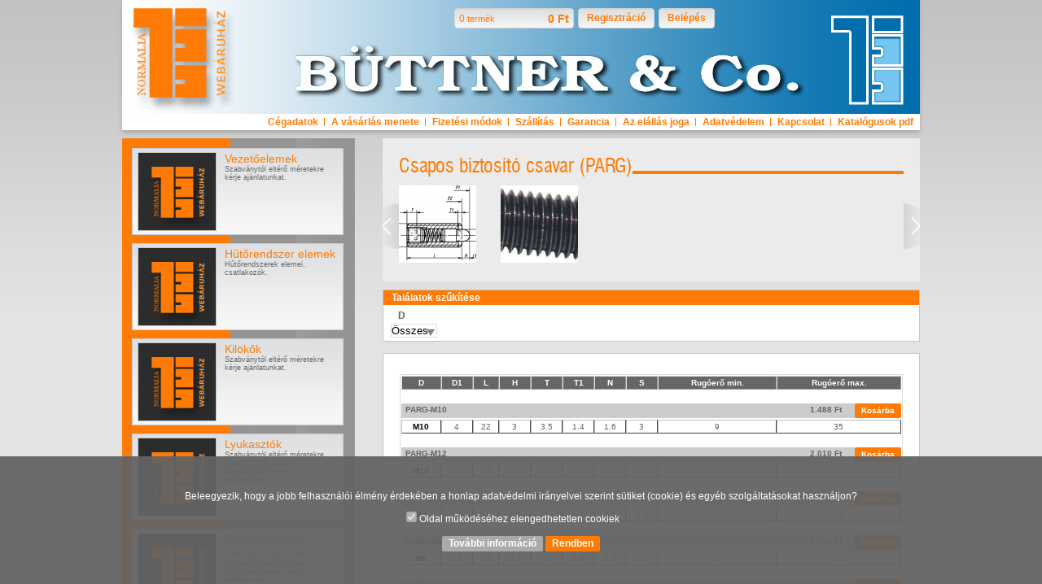

--- FILE ---
content_type: text/html; charset=utf-8
request_url: https://szerszamnormalia.hu/csapos-biztosito-csavar-parg-ws-c213
body_size: 8460
content:
<!DOCTYPE html PUBLIC "-//W3C//DTD XHTML 1.0 Transitional//EN" "http://www.w3.org/TR/xhtml1/DTD/xhtml1-transitional.dtd">
<html xmlns="http://www.w3.org/1999/xhtml">
<head>
	<base href="https://szerszamnormalia.hu/" />
	<meta http-equiv="content-language" content="hu"/>
	<meta http-equiv="Content-Type" content="text/html; charset=UTF-8" />
		<title>Szerszám Normalia</title>
	<meta name="keywords" content="" />
	<meta name="news_keywords" content="" />
	<meta name="description" content="" />
	<meta name="SKYPE_TOOLBAR" content="SKYPE_TOOLBAR_PARSER_COMPATIBLE" />

	<meta property="og:type" content="product"/>
	<meta property="og:title" content="Szerszám Normalia"/>
	<meta property="og:url" content="https://szerszamnormalia.hu/csapos-biztosito-csavar-parg-ws-c213"/>
	<meta property="og:image" content="https://szerszamnormalia.hu/images/fb_logo.png"/>
	<meta property="og:site_name" content="Szerszám Normalia"/>
	<meta property="fb:admins" content=""/>
	<meta property="og:description" content=""/>

	<link href="favicon.ico" rel="shortcut icon" type="image/x-icon" />
	<link href="css/global.css" rel="stylesheet" type="text/css" />
	<link href="css/webshop.css" rel="stylesheet" type="text/css" />
	<link href="css/nivo-slider.css" rel="stylesheet" type="text/css" />
	<link href="css/slideshow.css" rel="stylesheet" type="text/css" />
	<link href="css/selectbox.css" rel="stylesheet" type="text/css" />
	<link href="css/cloud-zoom.css" rel="stylesheet" type="text/css" />
	<link href="css/fonts/fonts.css" rel="stylesheet" type="text/css" />
	<link href="css/skins/ie7/skin.css" rel="stylesheet" type="text/css" />
	<link href="css/jquery-ui-1.8.22.custom.css" rel="stylesheet" type="text/css" />
	<link href="js/fancybox/jquery.fancybox-1.3.1.css" rel="stylesheet" type="text/css" media="screen" />
	<!--[if IE 6]>
	<link href="css/global_ie6.css" rel="stylesheet" type="text/css" />
	<![endif]-->
	<!--[if IE 7]>
	<link href="css/global_ie7.css" rel="stylesheet" type="text/css" />
	<![endif]-->
	<!--[if IE 8]>
	<link href="css/global_ie8.css" rel="stylesheet" type="text/css" />
	<![endif]-->
	<script type="text/javascript" src="js/jquery-1.7.2.min.js"></script>
	<script type="text/javascript" src="js/jquery-ui-1.8.22.custom.min.js"></script>
	<script type="text/javascript" src="js/jquery.easing.1.3.js"></script>
	<script type="text/javascript" src="js/jquery.selectBox.min.js"></script>
	<script type="text/javascript" src="js/jquery.numeric.min.js"></script>
	<script type="text/javascript" src="components/galeria/jquery.galleria.min.js"></script>
	<script type="text/javascript" src="js/jquery.nivo.slider.pack.js"></script>
	<script type="text/javascript" src="js/jquery.swfobject.1-1-1.min.js"></script>
	<script type="text/javascript" src="js/fancybox/jquery.mousewheel-3.0.2.pack.js"></script>
	<script type="text/javascript" src="js/fancybox/jquery.fancybox-1.3.1.js"></script>
	<script type="text/javascript" src="js/jquery.field.min.js"></script>
	<script type="text/javascript" src="js/jquery.watermark.js"></script>
	<script type="text/javascript" src="js/jquery.jSonComments.min.js"></script>
	<script type="text/javascript" src="js/jquery.jcarousel.min.js"></script>
	<script type="text/javascript" src="js/cloud-zoom.1.0.2.min.js"></script>
	<script type="text/javascript" src="js/init.js"></script>
	
	<script type="text/javascript">
		var _gaq = _gaq || [];
		_gaq.push(['_setAccount', 'UA-23743469-1']);
		_gaq.push(['_trackPageview']);

		(function() {
			var ga = document.createElement('script'); ga.type = 'text/javascript'; ga.async = true;
			ga.src = ('https:' == document.location.protocol ? 'https://ssl' : 'http://www') + '.google-analytics.com/ga.js';
			var s = document.getElementsByTagName('script')[0]; s.parentNode.insertBefore(ga, s);
		});
	</script>
</head>

<body id="top" style="background:#e3e3e3 url(images/body.jpg) top center repeat-x fixed;">

		<div class='module cookie hidden-print'>
            <div class='module_container'>
        
<div class="cookie-holder ">
    <p>Beleegyezik, hogy a jobb felhasználói élmény érdekében a honlap adatvédelmi irányelvei szerint sütiket (cookie) és egyéb szolgáltatásokat használjon?</p>
    <p><label><input type="checkbox" checked disabled /> Oldal működéséhez elengedhetetlen cookiek</label>
    <!--<label><input type="checkbox" id="cookie-hirdetes" value="1" checked /> Hirdetések</label>-->
    <br /><br />
    <a href="/adatvedelem" class="gomb_sec" style="float: none;">További információ</a>
    <button type="button" class="gomb_pri btn btn-cookie" style="float: none;" data-csere="class" data-toggle="cookie-closed" data-target=".cookie-holder">Rendben</button>
</div>

<script>
$('.btn-cookie').live('click', function(event){
    //var hirdetes_ertek = $('#cookie-hirdetes').is(":checked") ? 1 : 0;
    //var statisztika_ertek = $('#cookie-statisztika').is(":checked") ? 1 : 0;
    $.post("modules/cookie/cookie_accept.php", {/*hirdetes : hirdetes_ertek, statisztika : statisztika_ertek*/});
});
</script>		    </div>
		</div>
        
	<div id="dialog-message"></div>
	<div id="dialog-order"></div>

	<div class="top">
		<div class="vaz_belso">
			<div class="logo">
				<a href="https://szerszamnormalia.hu/">
				</a>
			</div>
						<div class="top_account">
							<a href="regisztracio" class="gomb_sec">Regisztráció</a>
				<a href="login" class="gomb_pri">Belépés</a>
						</div>
						<div class="kiskosar">
			</div>
						<div class="fomenu" id="menu">
                    <div class='menu menu-top-left'>
                <ul class='menu_level_0'>
                    <li class='menuitem caption_menu_0 root_menu'>
				<div class="aktiv">
                	<a href="cegadatok"><span class='menu_cim'>Cégadatok</span>
                    </a>
				</div>
                        </li>
                    <li class='menuitem caption_menu_0 root_menu'>
				<div class="aktiv">
                	<a href="a-vasarlas-menete"><span class='menu_cim'>A vásárlás menete</span>
                    </a>
				</div>
                        </li>
                    <li class='menuitem caption_menu_0 root_menu'>
				<div class="aktiv">
                	<a href="fizetesi-modok"><span class='menu_cim'>Fizetési módok</span>
                    </a>
				</div>
                        </li>
                    <li class='menuitem caption_menu_0 root_menu'>
				<div class="aktiv">
                	<a href="szallitas"><span class='menu_cim'>Szállítás</span>
                    </a>
				</div>
                        </li>
                    <li class='menuitem caption_menu_0 root_menu'>
				<div class="aktiv">
                	<a href="garancia"><span class='menu_cim'>Garancia</span>
                    </a>
				</div>
                        </li>
                    <li class='menuitem caption_menu_0 root_menu'>
				<div class="aktiv">
                	<a href="az-elallas-joga"><span class='menu_cim'>Az elállás joga</span>
                    </a>
				</div>
                        </li>
                    <li class='menuitem caption_menu_0 root_menu'>
				<div class="aktiv">
                	<a href="adatvedelem"><span class='menu_cim'>Adatvédelem</span>
                    </a>
				</div>
                        </li>
                    <li class='menuitem caption_menu_0 root_menu'>
				<div class="aktiv">
                	<a href="kapcsolat"><span class='menu_cim'>Kapcsolat</span>
                    </a>
				</div>
                        </li>
                    <li class='menuitem caption_menu_0 root_menu'>
				<div class="aktiv">
                	<a href="katalogusok-pdf"><span class='menu_cim'>Katalógusok pdf</span>
                    </a>
				</div>
                        </li>
                </ul>
        </div>
    				<div class="clear"></div>
            </div>
					<div class='module valutavalto'>
            <div class='module_container'>
        
<form name="valutavalto" method="get" action="/index.php">
	<input class='gomb_pri' type='submit' name='vv' value='Ft&nbsp;/&nbsp;€' />
</form>
		    </div>
		</div>
        		</div>
	</div>
 	<div class="body">
		<div class="vaz_belso">
			<div class="content">
				<div class="bal">
					<div class="module">
						<div class="module_container">
					        <div class='menu menu-left'>
                <ul class='menu_level_0'>
                    <li class='menuitem caption_menu_0 root_menu'>
				<div class="aktiv">
                	<a href="vezetoelemek-ws-c51"><span class="menu_kep"><img src="images/webshop/cikkcsoport_default.png" alt="Vezetőelemek" /></span><span class='menu_cim'>Vezetőelemek</span>
                    <span class='menu_leiras'>
	Szabv&aacute;nyt&oacute;l elt&eacute;rő m&eacute;retekre k&eacute;rje aj&aacute;nlatunkat.
</span></a>
				</div>
                    <ul class='menu_level_1'>
                    <li class='menuitem caption_menu_1 '>
				<div class="aktiv">
                	<a href="vezetooszlop-mvon-ws-c78"><span class="menu_kep"><img src="images/webshop/cikkcsoport_default.png" alt="Vezetőoszlop (MVON)" /></span><span class='menu_cim'>Vezetőoszlop (MVON)</span>
                    <span class='menu_leiras'></span></a>
				</div>
                        </li>
                    <li class='menuitem caption_menu_1 '>
				<div class="aktiv">
                	<a href="vezetooszlop-kozpontositoval-mvop-ws-c79"><span class="menu_kep"><img src="images/webshop/cikkcsoport_default.png" alt="Vezetőoszlop központosítóval (MVOP)" /></span><span class='menu_cim'>Vezetőoszlop központosítóval (MVOP)</span>
                    <span class='menu_leiras'></span></a>
				</div>
                        </li>
                    <li class='menuitem caption_menu_1 '>
				<div class="aktiv">
                	<a href="vezetohuvely-mvpn-ws-c87"><span class="menu_kep"><img src="images/webshop/cikkcsoport_default.png" alt="Vezetőhüvely (MVPN)" /></span><span class='menu_cim'>Vezetőhüvely (MVPN)</span>
                    <span class='menu_leiras'></span></a>
				</div>
                        </li>
                    <li class='menuitem caption_menu_1 '>
				<div class="aktiv">
                	<a href="vezetohuvely-bronz-mvpb035-ws-c80"><span class="menu_kep"><img src="images/webshop/cikkcsoport_default.png" alt="Vezetőhüvely, bronz (MVPB035)" /></span><span class='menu_cim'>Vezetőhüvely, bronz (MVPB035)</span>
                    <span class='menu_leiras'></span></a>
				</div>
                        </li>
                    <li class='menuitem caption_menu_1 '>
				<div class="aktiv">
                	<a href="vezetohuvely-kozpontositoval-mvpp-ws-c88"><span class="menu_kep"><img src="images/webshop/cikkcsoport_default.png" alt="Vezetőhüvely, központosítóval (MVPP)" /></span><span class='menu_cim'>Vezetőhüvely, központosítóval (MVPP)</span>
                    <span class='menu_leiras'></span></a>
				</div>
                        </li>
                    <li class='menuitem caption_menu_1 '>
				<div class="aktiv">
                	<a href="vezetohuvely-kozpontositoval-bronz-mvpb045-ws-c81"><span class="menu_kep"><img src="images/webshop/cikkcsoport_default.png" alt="Vezetőhüvely, központosítóval, bronz (MVPB045)" /></span><span class='menu_cim'>Vezetőhüvely, központosítóval, bronz (MVPB045)</span>
                    <span class='menu_leiras'></span></a>
				</div>
                        </li>
                    <li class='menuitem caption_menu_1 '>
				<div class="aktiv">
                	<a href="vezetohuvely-kilokolaphoz-bronz-mvpb046-ws-c82"><span class="menu_kep"><img src="images/webshop/cikkcsoport_default.png" alt="Vezetőhüvely, kilökőlaphoz, bronz (MVPB046)" /></span><span class='menu_cim'>Vezetőhüvely, kilökőlaphoz, bronz (MVPB046)</span>
                    <span class='menu_leiras'></span></a>
				</div>
                        </li>
                    <li class='menuitem caption_menu_1 '>
				<div class="aktiv">
                	<a href="vezetohuvely-kilokolaphoz-bronz-mvpb047-ws-c83"><span class="menu_kep"><img src="images/webshop/cikkcsoport_default.png" alt="Vezetőhüvely, kilökőlaphoz, bronz (MVPB047)" /></span><span class='menu_cim'>Vezetőhüvely, kilökőlaphoz, bronz (MVPB047)</span>
                    <span class='menu_leiras'></span></a>
				</div>
                        </li>
                    <li class='menuitem caption_menu_1 '>
				<div class="aktiv">
                	<a href="vezetohuvely-kilokolaphoz-bronz-mvpb048-ws-c84"><span class="menu_kep"><img src="images/webshop/cikkcsoport_default.png" alt="Vezetőhüvely, kilökőlaphoz, bronz (MVPB048)" /></span><span class='menu_cim'>Vezetőhüvely, kilökőlaphoz, bronz (MVPB048)</span>
                    <span class='menu_leiras'></span></a>
				</div>
                        </li>
                    <li class='menuitem caption_menu_1 '>
				<div class="aktiv">
                	<a href="kozpontosito-persely-mvhi-ws-c69"><span class="menu_kep"><img src="images/webshop/cikkcsoport_default.png" alt="Központosító persely (MVHI)" /></span><span class='menu_cim'>Központosító persely (MVHI)</span>
                    <span class='menu_leiras'></span></a>
				</div>
                        </li>
                    <li class='menuitem caption_menu_1 '>
				<div class="aktiv">
                	<a href="kozpontosito-persely-mvhr-ws-c70"><span class="menu_kep"><img src="images/webshop/cikkcsoport_default.png" alt="Központosító persely (MVHR)" /></span><span class='menu_cim'>Központosító persely (MVHR)</span>
                    <span class='menu_leiras'></span></a>
				</div>
                        </li>
                    <li class='menuitem caption_menu_1 '>
				<div class="aktiv">
                	<a href="vezetooszlop-mvcs-ws-c64"><span class="menu_kep"><img src="images/webshop/cikkcsoport_default.png" alt="Vezetőoszlop (MVCS)" /></span><span class='menu_cim'>Vezetőoszlop (MVCS)</span>
                    <span class='menu_leiras'></span></a>
				</div>
                        </li>
                    <li class='menuitem caption_menu_1 '>
				<div class="aktiv">
                	<a href="vallas-ferde-oszlop-mvck-ws-c63"><span class="menu_kep"><img src="images/webshop/cikkcsoport_default.png" alt="Vállas ferde oszlop (MVCK)" /></span><span class='menu_cim'>Vállas ferde oszlop (MVCK)</span>
                    <span class='menu_leiras'></span></a>
				</div>
                        </li>
                    <li class='menuitem caption_menu_1 '>
				<div class="aktiv">
                	<a href="ferde-oszlop-mvcf-ws-c59"><span class="menu_kep"><img src="images/webshop/cikkcsoport_default.png" alt="Ferde oszlop (MVCF)" /></span><span class='menu_cim'>Ferde oszlop (MVCF)</span>
                    <span class='menu_leiras'></span></a>
				</div>
                        </li>
                    <li class='menuitem caption_menu_1 '>
				<div class="aktiv">
                	<a href="vezetooszlop-ket-illesztett-atmerovel-mvci-ws-c62"><span class="menu_kep"><img src="images/webshop/cikkcsoport_default.png" alt="Vezetőoszlop két illesztett átmérővel (MVCI)" /></span><span class='menu_cim'>Vezetőoszlop két illesztett átmérővel (MVCI)</span>
                    <span class='menu_leiras'></span></a>
				</div>
                        </li>
                    <li class='menuitem caption_menu_1 '>
				<div class="aktiv">
                	<a href="vezeto-cso-mvvh-ws-c93"><span class="menu_kep"><img src="images/webshop/cikkcsoport_default.png" alt="Vezető cső (MVVH)" /></span><span class='menu_cim'>Vezető cső (MVVH)</span>
                    <span class='menu_leiras'></span></a>
				</div>
                        </li>
                    <li class='menuitem caption_menu_1 '>
				<div class="aktiv">
                	<a href="tarcsa-mvva-ws-c92"><span class="menu_kep"><img src="images/webshop/cikkcsoport_default.png" alt="Tárcsa (MVVA)" /></span><span class='menu_cim'>Tárcsa (MVVA)</span>
                    <span class='menu_leiras'></span></a>
				</div>
                        </li>
                    <li class='menuitem caption_menu_1 '>
				<div class="aktiv">
                	<a href="kidobo-rud-mvkd-ws-c73"><span class="menu_kep"><img src="images/webshop/cikkcsoport_default.png" alt="Kidobó rúd (MVKD)" /></span><span class='menu_cim'>Kidobó rúd (MVKD)</span>
                    <span class='menu_leiras'></span></a>
				</div>
                        </li>
                    <li class='menuitem caption_menu_1 '>
				<div class="aktiv">
                	<a href="tartotarcsa-mvka101-ws-c71"><span class="menu_kep"><img src="images/webshop/cikkcsoport_default.png" alt="Tartótárcsa (MVKA101)" /></span><span class='menu_cim'>Tartótárcsa (MVKA101)</span>
                    <span class='menu_leiras'></span></a>
				</div>
                        </li>
                    <li class='menuitem caption_menu_1 '>
				<div class="aktiv">
                	<a href="tartotarcsa-mvka102-ws-c72"><span class="menu_kep"><img src="images/webshop/cikkcsoport_default.png" alt="Tartótárcsa (MVKA102)" /></span><span class='menu_cim'>Tartótárcsa (MVKA102)</span>
                    <span class='menu_leiras'></span></a>
				</div>
                        </li>
                    <li class='menuitem caption_menu_1 '>
				<div class="aktiv">
                	<a href="kitolopersely-mvkp11-ws-c74"><span class="menu_kep"><img src="images/webshop/cikkcsoport_default.png" alt="Kitolópersely (MVKP11)" /></span><span class='menu_cim'>Kitolópersely (MVKP11)</span>
                    <span class='menu_leiras'></span></a>
				</div>
                        </li>
                    <li class='menuitem caption_menu_1 '>
				<div class="aktiv">
                	<a href="kitolopersely-mvkp12-ws-c75"><span class="menu_kep"><img src="images/webshop/cikkcsoport_default.png" alt="Kitolópersely (MVKP12)" /></span><span class='menu_cim'>Kitolópersely (MVKP12)</span>
                    <span class='menu_leiras'></span></a>
				</div>
                        </li>
                    <li class='menuitem caption_menu_1 '>
				<div class="aktiv">
                	<a href="kitolopersely-mvkp121-ws-c76"><span class="menu_kep"><img src="images/webshop/cikkcsoport_default.png" alt="Kitolópersely (MVKP121)" /></span><span class='menu_cim'>Kitolópersely (MVKP121)</span>
                    <span class='menu_leiras'></span></a>
				</div>
                        </li>
                    <li class='menuitem caption_menu_1 '>
				<div class="aktiv">
                	<a href="golyos-vezetes-mvpgh-ws-c86"><span class="menu_kep"><img src="images/webshop/cikkcsoport_default.png" alt="Golyós vezetés (MVPGH)" /></span><span class='menu_cim'>Golyós vezetés (MVPGH)</span>
                    <span class='menu_leiras'></span></a>
				</div>
                        </li>
                    <li class='menuitem caption_menu_1 '>
				<div class="aktiv">
                	<a href="persely-mvgph-ws-c68"><span class="menu_kep"><img src="images/webshop/cikkcsoport_default.png" alt="Persely (MVGPH)" /></span><span class='menu_cim'>Persely (MVGPH)</span>
                    <span class='menu_leiras'></span></a>
				</div>
                        </li>
                    <li class='menuitem caption_menu_1 '>
				<div class="aktiv">
                	<a href="golyos-kosar-mvgkh-ws-c66"><span class="menu_kep"><img src="images/webshop/cikkcsoport_default.png" alt="Golyós kosár (MVGKH)" /></span><span class='menu_cim'>Golyós kosár (MVGKH)</span>
                    <span class='menu_leiras'></span></a>
				</div>
                        </li>
                    <li class='menuitem caption_menu_1 '>
				<div class="aktiv">
                	<a href="vezetooszlop-golyos-vezeteshez-mvog-ws-c77"><span class="menu_kep"><img src="images/webshop/cikkcsoport_default.png" alt="Vezetőoszlop golyós vezetéshez (MVOG)" /></span><span class='menu_cim'>Vezetőoszlop golyós vezetéshez (MVOG)</span>
                    <span class='menu_leiras'></span></a>
				</div>
                        </li>
                    <li class='menuitem caption_menu_1 '>
				<div class="aktiv">
                	<a href="vezetooszlop-golyos-vezeteshez-mvcg-ws-c60"><span class="menu_kep"><img src="images/webshop/cikkcsoport_default.png" alt="Vezetőoszlop golyós vezetéshez (MVCG)" /></span><span class='menu_cim'>Vezetőoszlop golyós vezetéshez (MVCG)</span>
                    <span class='menu_leiras'></span></a>
				</div>
                        </li>
                    <li class='menuitem caption_menu_1 '>
				<div class="aktiv">
                	<a href="golyos-vezetes-mvpge-ws-c85"><span class="menu_kep"><img src="images/webshop/cikkcsoport_default.png" alt="Golyós vezetés (MVPGE)" /></span><span class='menu_cim'>Golyós vezetés (MVPGE)</span>
                    <span class='menu_leiras'></span></a>
				</div>
                        </li>
                    <li class='menuitem caption_menu_1 '>
				<div class="aktiv">
                	<a href="persely-mvgpe-ws-c67"><span class="menu_kep"><img src="images/webshop/cikkcsoport_default.png" alt="Persely (MVGPE)" /></span><span class='menu_cim'>Persely (MVGPE)</span>
                    <span class='menu_leiras'></span></a>
				</div>
                        </li>
                    <li class='menuitem caption_menu_1 '>
				<div class="aktiv">
                	<a href="golyos-kosar-mvgke-ws-c65"><span class="menu_kep"><img src="images/webshop/cikkcsoport_default.png" alt="Golyós kosár (MVGKE)" /></span><span class='menu_cim'>Golyós kosár (MVGKE)</span>
                    <span class='menu_leiras'></span></a>
				</div>
                        </li>
                    <li class='menuitem caption_menu_1 '>
				<div class="aktiv">
                	<a href="vallas-vezetooszlop-golyos-vezeteshez-mvoge-ws-c176"><span class="menu_kep"><img src="images/webshop/cikkcsoport_default.png" alt="Vállas vezetőoszlop golyós vezetéshez (MVOGE)" /></span><span class='menu_cim'>Vállas vezetőoszlop golyós vezetéshez (MVOGE)</span>
                    <span class='menu_leiras'></span></a>
				</div>
                        </li>
                    <li class='menuitem caption_menu_1 '>
				<div class="aktiv">
                	<a href="vezetooszlop-golyos-vezeteshez-mvcge-ws-c181"><span class="menu_kep"><img src="images/webshop/cikkcsoport_default.png" alt="Vezetőoszlop golyós vezetéshez (MVCGE)" /></span><span class='menu_cim'>Vezetőoszlop golyós vezetéshez (MVCGE)</span>
                    <span class='menu_leiras'></span></a>
				</div>
                        </li>
                    <li class='menuitem caption_menu_1 '>
				<div class="aktiv">
                	<a href="tamaszto-henger-mvth-ws-c89"><span class="menu_kep"><img src="images/webshop/cikkcsoport_default.png" alt="Támasztó henger (MVTH)" /></span><span class='menu_cim'>Támasztó henger (MVTH)</span>
                    <span class='menu_leiras'></span></a>
				</div>
                        </li>
                    <li class='menuitem caption_menu_1 '>
				<div class="aktiv">
                	<a href="utkozo-mvuc-ws-c91"><span class="menu_kep"><img src="images/webshop/cikkcsoport_default.png" alt="Ütköző (MVUC)" /></span><span class='menu_cim'>Ütköző (MVUC)</span>
                    <span class='menu_leiras'></span></a>
				</div>
                        </li>
                    <li class='menuitem caption_menu_1 '>
				<div class="aktiv">
                	<a href="alatet-mvua-ws-c90"><span class="menu_kep"><img src="images/webshop/cikkcsoport_default.png" alt="Alátét (MVUA)" /></span><span class='menu_cim'>Alátét (MVUA)</span>
                    <span class='menu_leiras'></span></a>
				</div>
                        </li>
                    <li class='menuitem caption_menu_1 '>
				<div class="aktiv">
                	<a href="kozpontosito-tarcsa-makn-ws-c57"><span class="menu_kep"><img src="images/webshop/cikkcsoport_default.png" alt="Központosító tárcsa (MAKN)" /></span><span class='menu_cim'>Központosító tárcsa (MAKN)</span>
                    <span class='menu_leiras'></span></a>
				</div>
                        </li>
                    <li class='menuitem caption_menu_1 '>
				<div class="aktiv">
                	<a href="kozpontosito-tarcsa-mak5-ws-c56"><span class="menu_kep"><img src="images/webshop/cikkcsoport_default.png" alt="Központosító tárcsa (MAK5)" /></span><span class='menu_cim'>Központosító tárcsa (MAK5)</span>
                    <span class='menu_leiras'></span></a>
				</div>
                        </li>
                    <li class='menuitem caption_menu_1 '>
				<div class="aktiv">
                	<a href="kozpontosito-tarcsa-mak1-ws-c55"><span class="menu_kep"><img src="images/webshop/cikkcsoport_default.png" alt="Központosító tárcsa (MAK1)" /></span><span class='menu_cim'>Központosító tárcsa (MAK1)</span>
                    <span class='menu_leiras'></span></a>
				</div>
                        </li>
                    <li class='menuitem caption_menu_1 '>
				<div class="aktiv">
                	<a href="beomlo-persely-radiusz-nelkul-mabs-n30-ws-c54"><span class="menu_kep"><img src="images/webshop/cikkcsoport_default.png" alt="Beömlő persely rádiusz nélkül (MABS-N30)" /></span><span class='menu_cim'>Beömlő persely rádiusz nélkül (MABS-N30)</span>
                    <span class='menu_leiras'></span></a>
				</div>
                        </li>
                    <li class='menuitem caption_menu_1 '>
				<div class="aktiv">
                	<a href="beomlo-persely-radiusszal-155-mabr-n31-ws-c52"><span class="menu_kep"><img src="images/webshop/cikkcsoport_default.png" alt="Beömlő persely rádiusszal 15,5 (MABR-N31)" /></span><span class='menu_cim'>Beömlő persely rádiusszal 15,5 (MABR-N31)</span>
                    <span class='menu_leiras'></span></a>
				</div>
                        </li>
                    <li class='menuitem caption_menu_1 '>
				<div class="aktiv">
                	<a href="beomlo-persely-radiusszal-32-mabr-n32-ws-c53"><span class="menu_kep"><img src="images/webshop/cikkcsoport_default.png" alt="Beömlő persely rádiusszal 32 (MABR-N32)" /></span><span class='menu_cim'>Beömlő persely rádiusszal 32 (MABR-N32)</span>
                    <span class='menu_leiras'></span></a>
				</div>
                        </li>
                    <li class='menuitem caption_menu_1 '>
				<div class="aktiv">
                	<a href="angusz-fogo-persely-mvbk-ws-c58"><span class="menu_kep"><img src="images/webshop/cikkcsoport_default.png" alt="Angusz fogó persely (MVBK)" /></span><span class='menu_cim'>Angusz fogó persely (MVBK)</span>
                    <span class='menu_leiras'></span></a>
				</div>
                        </li>
                </ul>
                </li>
                    <li class='menuitem caption_menu_0 root_menu'>
				<div class="aktiv">
                	<a href="hutorendszer-elemek-ws-c1"><span class="menu_kep"><img src="images/webshop/cikkcsoport_default.png" alt="Hűtőrendszer elemek" /></span><span class='menu_cim'>Hűtőrendszer elemek</span>
                    <span class='menu_leiras'>
	Hűtőrendszerek elemei, csatlakoz&oacute;k.
</span></a>
				</div>
                    <ul class='menu_level_1'>
                    <li class='menuitem caption_menu_1 '>
				<div class="aktiv">
                	<a href="zaro-gyorscsatlakozo-hegcz080-ws-c18"><span class="menu_kep"><img src="images/webshop/cikkcsoport_default.png" alt="Záró gyorscsatlakozó (HEGCZ080)" /></span><span class='menu_cim'>Záró gyorscsatlakozó (HEGCZ080)</span>
                    <span class='menu_leiras'></span></a>
				</div>
                        </li>
                    <li class='menuitem caption_menu_1 '>
				<div class="aktiv">
                	<a href="zaro-gyorscsatlakozo-45-deg-hegcz080-45-ws-c19"><span class="menu_kep"><img src="images/webshop/cikkcsoport_default.png" alt="Záró gyorscsatlakozó 45&deg; (HEGCZ080-45)" /></span><span class='menu_cim'>Záró gyorscsatlakozó 45&deg; (HEGCZ080-45)</span>
                    <span class='menu_leiras'></span></a>
				</div>
                        </li>
                    <li class='menuitem caption_menu_1 '>
				<div class="aktiv">
                	<a href="zaro-gyorscsatlakozo-90-deg-hegcz080-90-ws-c20"><span class="menu_kep"><img src="images/webshop/cikkcsoport_default.png" alt="Záró gyorscsatlakozó 90&deg; (HEGCZ080-90)" /></span><span class='menu_cim'>Záró gyorscsatlakozó 90&deg; (HEGCZ080-90)</span>
                    <span class='menu_leiras'></span></a>
				</div>
                        </li>
                    <li class='menuitem caption_menu_1 '>
				<div class="aktiv">
                	<a href="gyorscsatlakozo-hegcz801-ws-c21"><span class="menu_kep"><img src="images/webshop/cikkcsoport_default.png" alt="Gyorscsatlakozó (HEGCZ801)" /></span><span class='menu_cim'>Gyorscsatlakozó (HEGCZ801)</span>
                    <span class='menu_leiras'></span></a>
				</div>
                        </li>
                    <li class='menuitem caption_menu_1 '>
				<div class="aktiv">
                	<a href="gyorscsatlakozo-45-deg-hegcz801-45-ws-c22"><span class="menu_kep"><img src="images/webshop/cikkcsoport_default.png" alt="Gyorscsatlakozó 45&deg; (HEGCZ801-45)" /></span><span class='menu_cim'>Gyorscsatlakozó 45&deg; (HEGCZ801-45)</span>
                    <span class='menu_leiras'></span></a>
				</div>
                        </li>
                    <li class='menuitem caption_menu_1 '>
				<div class="aktiv">
                	<a href="gyorscsatlakozo-90-deg-hegcz801-90-ws-c23"><span class="menu_kep"><img src="images/webshop/cikkcsoport_default.png" alt="Gyorscsatlakozó 90&deg; (HEGCZ801-90)" /></span><span class='menu_cim'>Gyorscsatlakozó 90&deg; (HEGCZ801-90)</span>
                    <span class='menu_leiras'></span></a>
				</div>
                        </li>
                    <li class='menuitem caption_menu_1 '>
				<div class="aktiv">
                	<a href="gyorscsatlakozo-osszekoto-zaroszeleppel-hecsz805-ws-c12"><span class="menu_kep"><img src="images/webshop/cikkcsoport_default.png" alt="Gyorscsatlakozó összekötő zárószeleppel (HECSZ805)" /></span><span class='menu_cim'>Gyorscsatlakozó összekötő zárószeleppel (HECSZ805)</span>
                    <span class='menu_leiras'></span></a>
				</div>
                        </li>
                    <li class='menuitem caption_menu_1 '>
				<div class="aktiv">
                	<a href="zaro-gyorscsatlakozo-hegcz807-ws-c24"><span class="menu_kep"><img src="images/webshop/cikkcsoport_default.png" alt="Záró gyorscsatlakozó (HEGCZ807)" /></span><span class='menu_cim'>Záró gyorscsatlakozó (HEGCZ807)</span>
                    <span class='menu_leiras'></span></a>
				</div>
                        </li>
                    <li class='menuitem caption_menu_1 '>
				<div class="aktiv">
                	<a href="zaro-gyorscsatlakozo-45-deg-hegcz807-45-ws-c25"><span class="menu_kep"><img src="images/webshop/cikkcsoport_default.png" alt="Záró gyorscsatlakozó 45&deg; (HEGCZ807-45)" /></span><span class='menu_cim'>Záró gyorscsatlakozó 45&deg; (HEGCZ807-45)</span>
                    <span class='menu_leiras'></span></a>
				</div>
                        </li>
                    <li class='menuitem caption_menu_1 '>
				<div class="aktiv">
                	<a href="zaro-gyorscsatlakozo-90-deg-hegcz807-90-ws-c26"><span class="menu_kep"><img src="images/webshop/cikkcsoport_default.png" alt="Záró gyorscsatlakozó 90&deg; (HEGCZ807-90)" /></span><span class='menu_cim'>Záró gyorscsatlakozó 90&deg; (HEGCZ807-90)</span>
                    <span class='menu_leiras'></span></a>
				</div>
                        </li>
                    <li class='menuitem caption_menu_1 '>
				<div class="aktiv">
                	<a href="gyorscsatlakozo-hegcz808-ws-c27"><span class="menu_kep"><img src="images/webshop/cikkcsoport_default.png" alt="Gyorscsatlakozó (HEGCZ808)" /></span><span class='menu_cim'>Gyorscsatlakozó (HEGCZ808)</span>
                    <span class='menu_leiras'></span></a>
				</div>
                        </li>
                    <li class='menuitem caption_menu_1 '>
				<div class="aktiv">
                	<a href="multi-zaro-gyorscsatlakozo-hegcz809-ws-c28"><span class="menu_kep"><img src="images/webshop/cikkcsoport_default.png" alt="Multi záró gyorscsatlakozó (HEGCZ809)" /></span><span class='menu_cim'>Multi záró gyorscsatlakozó (HEGCZ809)</span>
                    <span class='menu_leiras'></span></a>
				</div>
                        </li>
                    <li class='menuitem caption_menu_1 '>
				<div class="aktiv">
                	<a href="menetes-csonk-hecsz081-ws-c5"><span class="menu_kep"><img src="images/webshop/cikkcsoport_default.png" alt="Menetes csonk (HECSZ081)" /></span><span class='menu_cim'>Menetes csonk (HECSZ081)</span>
                    <span class='menu_leiras'></span></a>
				</div>
                        </li>
                    <li class='menuitem caption_menu_1 '>
				<div class="aktiv">
                	<a href="menetes-csonk-90-deg-hecsz081-90-ws-c6"><span class="menu_kep"><img src="images/webshop/cikkcsoport_default.png" alt="Menetes csonk 90&deg; (HECSZ081-90)" /></span><span class='menu_cim'>Menetes csonk 90&deg; (HECSZ081-90)</span>
                    <span class='menu_leiras'></span></a>
				</div>
                        </li>
                    <li class='menuitem caption_menu_1 '>
				<div class="aktiv">
                	<a href="menetes-csonk-zaroszeleppel-hecsz811-ws-c13"><span class="menu_kep"><img src="images/webshop/cikkcsoport_default.png" alt="Menetes csonk zárószeleppel (HECSZ811)" /></span><span class='menu_cim'>Menetes csonk zárószeleppel (HECSZ811)</span>
                    <span class='menu_leiras'></span></a>
				</div>
                        </li>
                    <li class='menuitem caption_menu_1 '>
				<div class="aktiv">
                	<a href="csavarzat-hekoz812-ws-c29"><span class="menu_kep"><img src="images/webshop/cikkcsoport_default.png" alt="Csavarzat (HEKÖZ812)" /></span><span class='menu_cim'>Csavarzat (HEKÖZ812)</span>
                    <span class='menu_leiras'></span></a>
				</div>
                        </li>
                    <li class='menuitem caption_menu_1 '>
				<div class="aktiv">
                	<a href="szukitocsavar-hekoz814-ws-c30"><span class="menu_kep"><img src="images/webshop/cikkcsoport_default.png" alt="Szűkítőcsavar (HEKÖZ814)" /></span><span class='menu_cim'>Szűkítőcsavar (HEKÖZ814)</span>
                    <span class='menu_leiras'></span></a>
				</div>
                        </li>
                    <li class='menuitem caption_menu_1 '>
				<div class="aktiv">
                	<a href="csavarzat-hekoz815-ws-c31"><span class="menu_kep"><img src="images/webshop/cikkcsoport_default.png" alt="Csavarzat (HEKÖZ815)" /></span><span class='menu_cim'>Csavarzat (HEKÖZ815)</span>
                    <span class='menu_leiras'></span></a>
				</div>
                        </li>
                    <li class='menuitem caption_menu_1 '>
				<div class="aktiv">
                	<a href="tomlocsavarzat-hecsz817-ws-c14"><span class="menu_kep"><img src="images/webshop/cikkcsoport_default.png" alt="Tömlőcsavarzat (HECSZ817)" /></span><span class='menu_cim'>Tömlőcsavarzat (HECSZ817)</span>
                    <span class='menu_leiras'></span></a>
				</div>
                        </li>
                    <li class='menuitem caption_menu_1 '>
				<div class="aktiv">
                	<a href="multi-zarocsatlakozo-hecsz819-ws-c15"><span class="menu_kep"><img src="images/webshop/cikkcsoport_default.png" alt="Multi zárócsatlakozó (HECSZ819)" /></span><span class='menu_cim'>Multi zárócsatlakozó (HECSZ819)</span>
                    <span class='menu_leiras'></span></a>
				</div>
                        </li>
                    <li class='menuitem caption_menu_1 '>
				<div class="aktiv">
                	<a href="zaro-gyorscsatlakozo-hecsz082-ws-c7"><span class="menu_kep"><img src="images/webshop/cikkcsoport_default.png" alt="Záró gyorscsatlakozó (HECSZ082)" /></span><span class='menu_cim'>Záró gyorscsatlakozó (HECSZ082)</span>
                    <span class='menu_leiras'></span></a>
				</div>
                        </li>
                    <li class='menuitem caption_menu_1 '>
				<div class="aktiv">
                	<a href="gyorscsatlakozo-hecsz083-ws-c8"><span class="menu_kep"><img src="images/webshop/cikkcsoport_default.png" alt="Gyorscsatlakozó (HECSZ083)" /></span><span class='menu_cim'>Gyorscsatlakozó (HECSZ083)</span>
                    <span class='menu_leiras'></span></a>
				</div>
                        </li>
                    <li class='menuitem caption_menu_1 '>
				<div class="aktiv">
                	<a href="tomlocsavarzat-hecsz087-ws-c9"><span class="menu_kep"><img src="images/webshop/cikkcsoport_default.png" alt="Tömlőcsavarzat (HECSZ087)" /></span><span class='menu_cim'>Tömlőcsavarzat (HECSZ087)</span>
                    <span class='menu_leiras'></span></a>
				</div>
                        </li>
                    <li class='menuitem caption_menu_1 '>
				<div class="aktiv">
                	<a href="tomlocsavarzat-hecsz876-ws-c16"><span class="menu_kep"><img src="images/webshop/cikkcsoport_default.png" alt="Tömlőcsavarzat (HECSZ876)" /></span><span class='menu_cim'>Tömlőcsavarzat (HECSZ876)</span>
                    <span class='menu_leiras'></span></a>
				</div>
                        </li>
                    <li class='menuitem caption_menu_1 '>
				<div class="aktiv">
                	<a href="tomlocsavarzat-hecsz088-ws-c10"><span class="menu_kep"><img src="images/webshop/cikkcsoport_default.png" alt="Tömlőcsavarzat (HECSZ088)" /></span><span class='menu_cim'>Tömlőcsavarzat (HECSZ088)</span>
                    <span class='menu_leiras'></span></a>
				</div>
                        </li>
                    <li class='menuitem caption_menu_1 '>
				<div class="aktiv">
                	<a href="tomlocsavarzat-hecsz089-ws-c11"><span class="menu_kep"><img src="images/webshop/cikkcsoport_default.png" alt="Tömlőcsavarzat (HECSZ089)" /></span><span class='menu_cim'>Tömlőcsavarzat (HECSZ089)</span>
                    <span class='menu_leiras'></span></a>
				</div>
                        </li>
                    <li class='menuitem caption_menu_1 '>
				<div class="aktiv">
                	<a href="roppanto-gyuru-hezdz861-ws-c34"><span class="menu_kep"><img src="images/webshop/cikkcsoport_default.png" alt="Roppantó gyűrű (HEZDZ861)" /></span><span class='menu_cim'>Roppantó gyűrű (HEZDZ861)</span>
                    <span class='menu_leiras'></span></a>
				</div>
                        </li>
                    <li class='menuitem caption_menu_1 '>
				<div class="aktiv">
                	<a href="gyorscsatlakozocsonk-hosszu-hechz090-ws-c3"><span class="menu_kep"><img src="images/webshop/cikkcsoport_default.png" alt="Gyorscsatlakozócsonk hosszú (HECHZ090)" /></span><span class='menu_cim'>Gyorscsatlakozócsonk hosszú (HECHZ090)</span>
                    <span class='menu_leiras'></span></a>
				</div>
                        </li>
                    <li class='menuitem caption_menu_1 '>
				<div class="aktiv">
                	<a href="gyorscsatlakozo-adapter-hekoz905-ws-c32"><span class="menu_kep"><img src="images/webshop/cikkcsoport_default.png" alt="Gyorscsatlakozó adapter (HEKÖZ905)" /></span><span class='menu_cim'>Gyorscsatlakozó adapter (HEKÖZ905)</span>
                    <span class='menu_leiras'></span></a>
				</div>
                        </li>
                    <li class='menuitem caption_menu_1 '>
				<div class="aktiv">
                	<a href="menetes-gyorscsatlakozocsonk-hosszu-hecez906-ws-c2"><span class="menu_kep"><img src="images/webshop/cikkcsoport_default.png" alt="Menetes gyorscsatlakozócsonk, hosszú (HECEZ906)" /></span><span class='menu_cim'>Menetes gyorscsatlakozócsonk, hosszú (HECEZ906)</span>
                    <span class='menu_leiras'></span></a>
				</div>
                        </li>
                    <li class='menuitem caption_menu_1 '>
				<div class="aktiv">
                	<a href="tomlocsonk-hosszu-hechz91-ws-c4"><span class="menu_kep"><img src="images/webshop/cikkcsoport_default.png" alt="Tömlőcsonk, hosszú (HECHZ91)" /></span><span class='menu_cim'>Tömlőcsonk, hosszú (HECHZ91)</span>
                    <span class='menu_leiras'></span></a>
				</div>
                        </li>
                    <li class='menuitem caption_menu_1 '>
				<div class="aktiv">
                	<a href="vallas-zarocsavar-hezdz941-ws-c35"><span class="menu_kep"><img src="images/webshop/cikkcsoport_default.png" alt="Vállas zárócsavar (HEZDZ941)" /></span><span class='menu_cim'>Vállas zárócsavar (HEZDZ941)</span>
                    <span class='menu_leiras'></span></a>
				</div>
                        </li>
                    <li class='menuitem caption_menu_1 '>
				<div class="aktiv">
                	<a href="zarocsavar-hezdz942-ws-c36"><span class="menu_kep"><img src="images/webshop/cikkcsoport_default.png" alt="Zárócsavar (HEZDZ942)" /></span><span class='menu_cim'>Zárócsavar (HEZDZ942)</span>
                    <span class='menu_leiras'></span></a>
				</div>
                        </li>
                    <li class='menuitem caption_menu_1 '>
				<div class="aktiv">
                	<a href="elosztocso-hetez962-ws-c33"><span class="menu_kep"><img src="images/webshop/cikkcsoport_default.png" alt="Elosztócső (HETEZ962)" /></span><span class='menu_cim'>Elosztócső (HETEZ962)</span>
                    <span class='menu_leiras'></span></a>
				</div>
                        </li>
                    <li class='menuitem caption_menu_1 '>
				<div class="aktiv">
                	<a href="menetes-csonk-hegc-ws-c17"><span class="menu_kep"><img src="images/webshop/cikkcsoport_default.png" alt="Menetes csonk (HEGC)" /></span><span class='menu_cim'>Menetes csonk (HEGC)</span>
                    <span class='menu_leiras'></span></a>
				</div>
                        </li>
                </ul>
                </li>
                    <li class='menuitem caption_menu_0 root_menu'>
				<div class="aktiv">
                	<a href="kilokok-ws-c37"><span class="menu_kep"><img src="images/webshop/cikkcsoport_default.png" alt="Kilökők" /></span><span class='menu_cim'>Kilökők</span>
                    <span class='menu_leiras'>
	Szabv&aacute;nyt&oacute;l elt&eacute;rő m&eacute;retekre k&eacute;rje aj&aacute;nlatunkat.
</span></a>
				</div>
                    <ul class='menu_level_1'>
                    <li class='menuitem caption_menu_1 '>
				<div class="aktiv">
                	<a href="hengeres-feju-kiloko-edzett-kiha-ws-c43"><span class="menu_kep"><img src="images/webshop/cikkcsoport_default.png" alt="Hengeres fejű kilökő, edzett (KIHA)" /></span><span class='menu_cim'>Hengeres fejű kilökő, edzett (KIHA)</span>
                    <span class='menu_leiras'></span></a>
				</div>
                        </li>
                    <li class='menuitem caption_menu_1 '>
				<div class="aktiv">
                	<a href="hengeres-feju-kiloko-nitridalt-eloxalt-kiho-ws-c45"><span class="menu_kep"><img src="images/webshop/cikkcsoport_default.png" alt="Hengeres fejű kilökő, nitridált, eloxált (KIHO)" /></span><span class='menu_cim'>Hengeres fejű kilökő, nitridált, eloxált (KIHO)</span>
                    <span class='menu_leiras'></span></a>
				</div>
                        </li>
                    <li class='menuitem caption_menu_1 '>
				<div class="aktiv">
                	<a href="hengeres-feju-kiloko-nitridalt-kihn-ws-c44"><span class="menu_kep"><img src="images/webshop/cikkcsoport_default.png" alt="Hengeres fejű kilökő, nitridált (KIHN)" /></span><span class='menu_cim'>Hengeres fejű kilökő, nitridált (KIHN)</span>
                    <span class='menu_leiras'></span></a>
				</div>
                        </li>
                    <li class='menuitem caption_menu_1 '>
				<div class="aktiv">
                	<a href="magformazo-kiloko-kimf-ws-c50"><span class="menu_kep"><img src="images/webshop/cikkcsoport_default.png" alt="Magformázó kilökő (KIMF)" /></span><span class='menu_cim'>Magformázó kilökő (KIMF)</span>
                    <span class='menu_leiras'></span></a>
				</div>
                        </li>
                    <li class='menuitem caption_menu_1 '>
				<div class="aktiv">
                	<a href="kupos-feju-feju-kiloko-edzett-kika-ws-c46"><span class="menu_kep"><img src="images/webshop/cikkcsoport_default.png" alt="Kúpos fejű fejű kilökő, edzett (KIKA)" /></span><span class='menu_cim'>Kúpos fejű fejű kilökő, edzett (KIKA)</span>
                    <span class='menu_leiras'></span></a>
				</div>
                        </li>
                    <li class='menuitem caption_menu_1 '>
				<div class="aktiv">
                	<a href="erositett-szaru-kiloko-edzett-kiea-ws-c40"><span class="menu_kep"><img src="images/webshop/cikkcsoport_default.png" alt="Erősített szárú kilökő, edzett (KIEA)" /></span><span class='menu_cim'>Erősített szárú kilökő, edzett (KIEA)</span>
                    <span class='menu_leiras'></span></a>
				</div>
                        </li>
                    <li class='menuitem caption_menu_1 '>
				<div class="aktiv">
                	<a href="erositett-szaru-kiloko-nitridalt-eloxalt-kieo-ws-c42"><span class="menu_kep"><img src="images/webshop/cikkcsoport_default.png" alt="Erősített szárú kilökő, nitridált, eloxált (KIEO)" /></span><span class='menu_cim'>Erősített szárú kilökő, nitridált, eloxált (KIEO)</span>
                    <span class='menu_leiras'></span></a>
				</div>
                        </li>
                    <li class='menuitem caption_menu_1 '>
				<div class="aktiv">
                	<a href="erositett-szaru-kiloko-nitridalt-kien-ws-c41"><span class="menu_kep"><img src="images/webshop/cikkcsoport_default.png" alt="Erősített szárú kilökő, nitridált (KIEN)" /></span><span class='menu_cim'>Erősített szárú kilökő, nitridált (KIEN)</span>
                    <span class='menu_leiras'></span></a>
				</div>
                        </li>
                    <li class='menuitem caption_menu_1 '>
				<div class="aktiv">
                	<a href="laposkiloko-edzett-kila-ws-c47"><span class="menu_kep"><img src="images/webshop/cikkcsoport_default.png" alt="Laposkilökő, edzett (KILA)" /></span><span class='menu_cim'>Laposkilökő, edzett (KILA)</span>
                    <span class='menu_leiras'></span></a>
				</div>
                        </li>
                    <li class='menuitem caption_menu_1 '>
				<div class="aktiv">
                	<a href="laposkiloko-edzett-radiusszal-r-03-kila-r-ws-c48"><span class="menu_kep"><img src="images/webshop/cikkcsoport_default.png" alt="Laposkilökő, edzett, rádiusszal R 0,3 (KILA-R)" /></span><span class='menu_cim'>Laposkilökő, edzett, rádiusszal R 0,3 (KILA-R)</span>
                    <span class='menu_leiras'></span></a>
				</div>
                        </li>
                    <li class='menuitem caption_menu_1 '>
				<div class="aktiv">
                	<a href="laposkiloko-nitridalt-kiln-ws-c49"><span class="menu_kep"><img src="images/webshop/cikkcsoport_default.png" alt="Laposkilökő, nitridált (KILN)" /></span><span class='menu_cim'>Laposkilökő, nitridált (KILN)</span>
                    <span class='menu_leiras'></span></a>
				</div>
                        </li>
                    <li class='menuitem caption_menu_1 '>
				<div class="aktiv">
                	<a href="csokiloko-edezett-kica-ws-c38"><span class="menu_kep"><img src="images/webshop/cikkcsoport_default.png" alt="Csőkilökő, edezett (KICA)" /></span><span class='menu_cim'>Csőkilökő, edezett (KICA)</span>
                    <span class='menu_leiras'></span></a>
				</div>
                        </li>
                    <li class='menuitem caption_menu_1 '>
				<div class="aktiv">
                	<a href="csokiloko-nitridalt-eloxalt-kicn-ws-c39"><span class="menu_kep"><img src="images/webshop/cikkcsoport_default.png" alt="Csőkilökő, nitridált, eloxált (KICN)" /></span><span class='menu_cim'>Csőkilökő, nitridált, eloxált (KICN)</span>
                    <span class='menu_leiras'></span></a>
				</div>
                        </li>
                </ul>
                </li>
                    <li class='menuitem caption_menu_0 root_menu'>
				<div class="aktiv">
                	<a href="lyukasztok-ws-c94"><span class="menu_kep"><img src="images/webshop/cikkcsoport_default.png" alt="Lyukasztók" /></span><span class='menu_cim'>Lyukasztók</span>
                    <span class='menu_leiras'>
	Szabv&aacute;nyt&oacute;l elt&eacute;rő m&eacute;retekre, valamint m&aacute;s t&iacute;pus&uacute; lyukaszt&oacute;kra k&eacute;rje aj&aacute;nlatunkat.
</span></a>
				</div>
                    <ul class='menu_level_1'>
                    <li class='menuitem caption_menu_1 '>
				<div class="aktiv">
                	<a href="kupos-feju-lyukaszto-d-tipus-lyd3-ws-c96"><span class="menu_kep"><img src="images/webshop/cikkcsoport_default.png" alt="Kúpos fejű lyukasztó, D-típus (LYD3)" /></span><span class='menu_cim'>Kúpos fejű lyukasztó, D-típus (LYD3)</span>
                    <span class='menu_leiras'></span></a>
				</div>
                        </li>
                    <li class='menuitem caption_menu_1 '>
				<div class="aktiv">
                	<a href="hengeres-feju-lyukaszto-a-tipus-lyh3-ws-c98"><span class="menu_kep"><img src="images/webshop/cikkcsoport_default.png" alt="Hengeres fejű lyukasztó, A-típus (LYH3)" /></span><span class='menu_cim'>Hengeres fejű lyukasztó, A-típus (LYH3)</span>
                    <span class='menu_leiras'></span></a>
				</div>
                        </li>
                    <li class='menuitem caption_menu_1 '>
				<div class="aktiv">
                	<a href="hengeres-feju-lyukaszto-lelokocsappal-e-tipus-lye3-ws-c97"><span class="menu_kep"><img src="images/webshop/cikkcsoport_default.png" alt="Hengeres fejű lyukasztó lelökőcsappal, E-típus (LYE3)" /></span><span class='menu_cim'>Hengeres fejű lyukasztó lelökőcsappal, E-típus (LYE3)</span>
                    <span class='menu_leiras'></span></a>
				</div>
                        </li>
                </ul>
                </li>
                    <li class='menuitem caption_menu_0 root_menu'>
				<div class="aktiv">
                	<a href="vezetooszlopos-szerszamhazak-ws-c99"><span class="menu_kep"><img src="images/webshop/cikkcsoport_default.png" alt="Vezetőoszlopos szerszámházak" /></span><span class='menu_cim'>Vezetőoszlopos szerszámházak</span>
                    <span class='menu_leiras'>
	Komplett vezetőoszlopos szersz&aacute;mh&aacute;zakra k&eacute;rje aj&aacute;nlatunkat.
</span></a>
				</div>
                    <ul class='menu_level_1'>
                    <li class='menuitem caption_menu_1 '>
				<div class="aktiv">
                	<a href="vezetooszlop-sima-pvso-ws-c111"><span class="menu_kep"><img src="images/webshop/cikkcsoport_default.png" alt="Vezetőoszlop, sima (PVSO)" /></span><span class='menu_cim'>Vezetőoszlop, sima (PVSO)</span>
                    <span class='menu_leiras'></span></a>
				</div>
                        </li>
                    <li class='menuitem caption_menu_1 '>
				<div class="aktiv">
                	<a href="vezetooszlop-kupos-pvko-ws-c106"><span class="menu_kep"><img src="images/webshop/cikkcsoport_default.png" alt="Vezetőoszlop, kúpos (PVKO)" /></span><span class='menu_cim'>Vezetőoszlop, kúpos (PVKO)</span>
                    <span class='menu_leiras'></span></a>
				</div>
                        </li>
                    <li class='menuitem caption_menu_1 '>
				<div class="aktiv">
                	<a href="vezetooszlop-tartohuvely-kupos-pvkp-ws-c107"><span class="menu_kep"><img src="images/webshop/cikkcsoport_default.png" alt="Vezetőoszlop tartóhüvely, kúpos (PVKP)" /></span><span class='menu_cim'>Vezetőoszlop tartóhüvely, kúpos (PVKP)</span>
                    <span class='menu_leiras'></span></a>
				</div>
                        </li>
                    <li class='menuitem caption_menu_1 '>
				<div class="aktiv">
                	<a href="vezetooszlop-vallas-pvvo-ws-c121"><span class="menu_kep"><img src="images/webshop/cikkcsoport_default.png" alt="Vezetőoszlop, vállas (PVVO)" /></span><span class='menu_cim'>Vezetőoszlop, vállas (PVVO)</span>
                    <span class='menu_leiras'></span></a>
				</div>
                        </li>
                    <li class='menuitem caption_menu_1 '>
				<div class="aktiv">
                	<a href="vezetohuvely-vallas-acel-pvh2-ws-c113"><span class="menu_kep"><img src="images/webshop/cikkcsoport_default.png" alt="Vezetőhüvely, vállas, acél (PVH2)" /></span><span class='menu_cim'>Vezetőhüvely, vállas, acél (PVH2)</span>
                    <span class='menu_leiras'></span></a>
				</div>
                        </li>
                    <li class='menuitem caption_menu_1 '>
				<div class="aktiv">
                	<a href="vezetohuvely-vallas-acel-pvpp-ws-c104"><span class="menu_kep"><img src="images/webshop/cikkcsoport_default.png" alt="Vezetőhüvely, vállas, acél (PVPP)" /></span><span class='menu_cim'>Vezetőhüvely, vállas, acél (PVPP)</span>
                    <span class='menu_leiras'></span></a>
				</div>
                        </li>
                    <li class='menuitem caption_menu_1 '>
				<div class="aktiv">
                	<a href="vezetohuvely-vallas-acel-pvp1-ws-c108"><span class="menu_kep"><img src="images/webshop/cikkcsoport_default.png" alt="Vezetőhüvely, vállas, acél (PVP1)" /></span><span class='menu_cim'>Vezetőhüvely, vállas, acél (PVP1)</span>
                    <span class='menu_leiras'></span></a>
				</div>
                        </li>
                    <li class='menuitem caption_menu_1 '>
				<div class="aktiv">
                	<a href="vezetohuvely-vallas-bronzbevonatos-l-tipus-pvb1-0-5-ws-c101"><span class="menu_kep"><img src="images/webshop/cikkcsoport_default.png" alt="Vezetőhüvely, vállas, bronzbevonatos, L típus (PVB1-0-5)" /></span><span class='menu_cim'>Vezetőhüvely, vállas, bronzbevonatos, L típus (PVB1-0-5)</span>
                    <span class='menu_leiras'></span></a>
				</div>
                        </li>
                    <li class='menuitem caption_menu_1 '>
				<div class="aktiv">
                	<a href="vezetohuvely-vallas-bronzbevonatos-l-tipus-pvb3-2-ws-c102"><span class="menu_kep"><img src="images/webshop/cikkcsoport_default.png" alt="Vezetőhüvely, vállas, bronzbevonatos, L típus (PVB3-2)" /></span><span class='menu_cim'>Vezetőhüvely, vállas, bronzbevonatos, L típus (PVB3-2)</span>
                    <span class='menu_leiras'></span></a>
				</div>
                        </li>
                    <li class='menuitem caption_menu_1 '>
				<div class="aktiv">
                	<a href="leszorito-korom-vezetohuvelyek-es-vallas-vezetooszlopok-rogzitesehez-pvrk-ws-c109"><span class="menu_kep"><img src="images/webshop/cikkcsoport_default.png" alt="Leszorító köröm vezetőhüvelyek és vállas vezetőoszlopok rögzítéséhez (PVRK)" /></span><span class='menu_cim'>Leszorító köröm vezetőhüvelyek és vállas vezetőoszlopok rögzítéséhez (PVRK)</span>
                    <span class='menu_leiras'></span></a>
				</div>
                        </li>
                    <li class='menuitem caption_menu_1 '>
				<div class="aktiv">
                	<a href="rogzito-alatet-vallas-vezetooszlopok-rogzitesehez-mvat-ws-c100"><span class="menu_kep"><img src="images/webshop/cikkcsoport_default.png" alt="Rögzítő alátét vállas vezetőoszlopok rögzítéséhez (MVAT)" /></span><span class='menu_cim'>Rögzítő alátét vállas vezetőoszlopok rögzítéséhez (MVAT)</span>
                    <span class='menu_leiras'></span></a>
				</div>
                        </li>
                    <li class='menuitem caption_menu_1 '>
				<div class="aktiv">
                	<a href="rogzito-alatet-vallas-vezetooszlopok-rogzitesehez-pvka-ws-c105"><span class="menu_kep"><img src="images/webshop/cikkcsoport_default.png" alt="Rögzítő alátét vállas vezetőoszlopok rögzítéséhez (PVKA)" /></span><span class='menu_cim'>Rögzítő alátét vállas vezetőoszlopok rögzítéséhez (PVKA)</span>
                    <span class='menu_leiras'></span></a>
				</div>
                        </li>
                    <li class='menuitem caption_menu_1 '>
				<div class="aktiv">
                	<a href="vezetohuvely-sima-hengeres-besajtolhato-pvvh-ws-c112"><span class="menu_kep"><img src="images/webshop/cikkcsoport_default.png" alt="Vezetőhüvely, sima, hengeres, besajtolható (PVVH)" /></span><span class='menu_cim'>Vezetőhüvely, sima, hengeres, besajtolható (PVVH)</span>
                    <span class='menu_leiras'></span></a>
				</div>
                        </li>
                    <li class='menuitem caption_menu_1 '>
				<div class="aktiv">
                	<a href="vezetohuvely-sima-hengeres-golyos-vezetes-reszere-besajtolhato-pvsh-ws-c110"><span class="menu_kep"><img src="images/webshop/cikkcsoport_default.png" alt="Vezetőhüvely, sima, hengeres, golyós vezetés részére, besajtolható (PVSH)" /></span><span class='menu_cim'>Vezetőhüvely, sima, hengeres, golyós vezetés részére, besajtolható (PVSH)</span>
                    <span class='menu_leiras'></span></a>
				</div>
                        </li>
                    <li class='menuitem caption_menu_1 '>
				<div class="aktiv">
                	<a href="vezetohuvely-vallas-golyos-vezetes-reszere-pvgp-ws-c103"><span class="menu_kep"><img src="images/webshop/cikkcsoport_default.png" alt="Vezetőhüvely, vállas, golyós vezetés részére (PVGP)" /></span><span class='menu_cim'>Vezetőhüvely, vállas, golyós vezetés részére (PVGP)</span>
                    <span class='menu_leiras'></span></a>
				</div>
                        </li>
                    <li class='menuitem caption_menu_1 '>
				<div class="aktiv">
                	<a href="golyoskosar-aluminium-pvgb-4025w-ws-c116"><span class="menu_kep"><img src="images/webshop/cikkcsoport_default.png" alt="Golyóskosár, alumínium (PVGB-4025W)" /></span><span class='menu_cim'>Golyóskosár, alumínium (PVGB-4025W)</span>
                    <span class='menu_leiras'></span></a>
				</div>
                        </li>
                    <li class='menuitem caption_menu_1 '>
				<div class="aktiv">
                	<a href="golyoskosar-rez-pvgb-4025f-ws-c115"><span class="menu_kep"><img src="images/webshop/cikkcsoport_default.png" alt="Golyóskosár, réz (PVGB-4025F)" /></span><span class='menu_cim'>Golyóskosár, réz (PVGB-4025F)</span>
                    <span class='menu_leiras'></span></a>
				</div>
                        </li>
                    <li class='menuitem caption_menu_1 '>
				<div class="aktiv">
                	<a href="golyoskosar-aluminium-mozgashatarolassal-pvgk-ws-c117"><span class="menu_kep"><img src="images/webshop/cikkcsoport_default.png" alt="Golyóskosár, alumínium, mozgáshatárolással (PVGK)" /></span><span class='menu_cim'>Golyóskosár, alumínium, mozgáshatárolással (PVGK)</span>
                    <span class='menu_leiras'></span></a>
				</div>
                        </li>
                    <li class='menuitem caption_menu_1 '>
				<div class="aktiv">
                	<a href="biztositogyuru-furathoz-masf-ws-c114"><span class="menu_kep"><img src="images/webshop/cikkcsoport_default.png" alt="Biztosítógyűrű, furathoz (MASF)" /></span><span class='menu_cim'>Biztosítógyűrű, furathoz (MASF)</span>
                    <span class='menu_leiras'></span></a>
				</div>
                        </li>
                    <li class='menuitem caption_menu_1 '>
				<div class="aktiv">
                	<a href="rogzitoalatet-pvra-tr-ws-c119"><span class="menu_kep"><img src="images/webshop/cikkcsoport_default.png" alt="Rögzítőalátét (PVRA-TR)" /></span><span class='menu_cim'>Rögzítőalátét (PVRA-TR)</span>
                    <span class='menu_leiras'></span></a>
				</div>
                        </li>
                    <li class='menuitem caption_menu_1 '>
				<div class="aktiv">
                	<a href="rogzitoalatet-pvra-ra-ws-c118"><span class="menu_kep"><img src="images/webshop/cikkcsoport_default.png" alt="Rögzítőalátét (PVRA-RA)" /></span><span class='menu_cim'>Rögzítőalátét (PVRA-RA)</span>
                    <span class='menu_leiras'></span></a>
				</div>
                        </li>
                    <li class='menuitem caption_menu_1 '>
				<div class="aktiv">
                	<a href="csavar-pvra-vi-ws-c120"><span class="menu_kep"><img src="images/webshop/cikkcsoport_default.png" alt="Csavar (PVRA-VI)" /></span><span class='menu_cim'>Csavar (PVRA-VI)</span>
                    <span class='menu_leiras'></span></a>
				</div>
                        </li>
                </ul>
                </li>
                    <li class='menuitem caption_menu_0 root_menu'>
				<div class="aktiv">
                	<a href="iso-vezetoelemek-ws-c169"><span class="menu_kep"><img src="images/webshop/cikkcsoport_default.png" alt="ISO vezetőelemek" /></span><span class='menu_cim'>ISO vezetőelemek</span>
                    <span class='menu_leiras'>
	Egyedi gy&aacute;rt&aacute;s&uacute; vezetőelemekre k&eacute;rje aj&aacute;nlatunkat.
</span></a>
				</div>
                    <ul class='menu_level_1'>
                    <li class='menuitem caption_menu_1 '>
				<div class="aktiv">
                	<a href="vezetooszlop-perem-nelkuli-fiso202-19-ws-c155"><span class="menu_kep"><img src="images/webshop/cikkcsoport_default.png" alt="Vezetőoszlop, perem nélküli (FISO202.19)" /></span><span class='menu_cim'>Vezetőoszlop, perem nélküli (FISO202.19)</span>
                    <span class='menu_leiras'></span></a>
				</div>
                        </li>
                    <li class='menuitem caption_menu_1 '>
				<div class="aktiv">
                	<a href="vezetooszlop-perem-nelkuli-fiso202-22-ws-c170"><span class="menu_kep"><img src="images/webshop/cikkcsoport_default.png" alt="Vezetőoszlop, perem nélküli (FISO202.22)" /></span><span class='menu_cim'>Vezetőoszlop, perem nélküli (FISO202.22)</span>
                    <span class='menu_leiras'></span></a>
				</div>
                        </li>
                    <li class='menuitem caption_menu_1 '>
				<div class="aktiv">
                	<a href="vezetooszlop-perem-nelkuli-fiso202-23-ws-c171"><span class="menu_kep"><img src="images/webshop/cikkcsoport_default.png" alt="Vezetőoszlop, perem nélküli (FISO202.23)" /></span><span class='menu_cim'>Vezetőoszlop, perem nélküli (FISO202.23)</span>
                    <span class='menu_leiras'></span></a>
				</div>
                        </li>
                    <li class='menuitem caption_menu_1 '>
				<div class="aktiv">
                	<a href="vezetooszlop-perem-nelkuli-fiso202-24-ws-c172"><span class="menu_kep"><img src="images/webshop/cikkcsoport_default.png" alt="Vezetőoszlop, perem nélküli (FISO202.24)" /></span><span class='menu_cim'>Vezetőoszlop, perem nélküli (FISO202.24)</span>
                    <span class='menu_leiras'></span></a>
				</div>
                        </li>
                    <li class='menuitem caption_menu_1 '>
				<div class="aktiv">
                	<a href="vezetooszlop-peremes-fifo2021-49-ws-c125"><span class="menu_kep"><img src="images/webshop/cikkcsoport_default.png" alt="Vezetőoszlop, peremes (FIFO2021.49)" /></span><span class='menu_cim'>Vezetőoszlop, peremes (FIFO2021.49)</span>
                    <span class='menu_leiras'></span></a>
				</div>
                        </li>
                    <li class='menuitem caption_menu_1 '>
				<div class="aktiv">
                	<a href="vezetooszlop-peremes-fifo2021-46-ws-c124"><span class="menu_kep"><img src="images/webshop/cikkcsoport_default.png" alt="Vezetőoszlop, peremes (FIFO2021.46)" /></span><span class='menu_cim'>Vezetőoszlop, peremes (FIFO2021.46)</span>
                    <span class='menu_leiras'></span></a>
				</div>
                        </li>
                    <li class='menuitem caption_menu_1 '>
				<div class="aktiv">
                	<a href="vezetooszlop-kozepso-peremmel-pvvo2020-62-ws-c157"><span class="menu_kep"><img src="images/webshop/cikkcsoport_default.png" alt="Vezetőoszlop, középső peremmel (PVVO2020.62)" /></span><span class='menu_cim'>Vezetőoszlop, középső peremmel (PVVO2020.62)</span>
                    <span class='menu_leiras'></span></a>
				</div>
                        </li>
                    <li class='menuitem caption_menu_1 '>
				<div class="aktiv">
                	<a href="vezetooszlop-kupos-fiko2021-50-ws-c151"><span class="menu_kep"><img src="images/webshop/cikkcsoport_default.png" alt="Vezetőoszlop, kúpos (FIKO2021.50)" /></span><span class='menu_cim'>Vezetőoszlop, kúpos (FIKO2021.50)</span>
                    <span class='menu_leiras'></span></a>
				</div>
                        </li>
                    <li class='menuitem caption_menu_1 '>
				<div class="aktiv">
                	<a href="oszloptarto-huvely-kupos-vezetooszlophoz-fikp-ws-c152"><span class="menu_kep"><img src="images/webshop/cikkcsoport_default.png" alt="Oszloptartó hüvely, kúpos vezetőoszlophoz (FIKP)" /></span><span class='menu_cim'>Oszloptartó hüvely, kúpos vezetőoszlophoz (FIKP)</span>
                    <span class='menu_leiras'></span></a>
				</div>
                        </li>
                    <li class='menuitem caption_menu_1 '>
				<div class="aktiv">
                	<a href="lefogato-korom-filk207-45-ws-c153"><span class="menu_kep"><img src="images/webshop/cikkcsoport_default.png" alt="Lefogató köröm (FILK207.45)" /></span><span class='menu_cim'>Lefogató köröm (FILK207.45)</span>
                    <span class='menu_leiras'></span></a>
				</div>
                        </li>
                    <li class='menuitem caption_menu_1 '>
				<div class="aktiv">
                	<a href="rogzitoalatet-vallas-vezetooszlopok-rogzitesehez-firt202-53-ws-c154"><span class="menu_kep"><img src="images/webshop/cikkcsoport_default.png" alt="Rögzítőalátét vállas vezetőoszlopok rögzítéséhez (FIRT202.53)" /></span><span class='menu_cim'>Rögzítőalátét vállas vezetőoszlopok rögzítéséhez (FIRT202.53)</span>
                    <span class='menu_leiras'></span></a>
				</div>
                        </li>
                    <li class='menuitem caption_menu_1 '>
				<div class="aktiv">
                	<a href="golyoskosar-rez-fifk206-71-ws-c122"><span class="menu_kep"><img src="images/webshop/cikkcsoport_default.png" alt="Golyóskosár, réz (FIFK206.71)" /></span><span class='menu_cim'>Golyóskosár, réz (FIFK206.71)</span>
                    <span class='menu_leiras'></span></a>
				</div>
                        </li>
                    <li class='menuitem caption_menu_1 '>
				<div class="aktiv">
                	<a href="golyoskosar-rez-mozgashataroloval-fifk206-75-ws-c123"><span class="menu_kep"><img src="images/webshop/cikkcsoport_default.png" alt="Golyóskosár, réz, mozgáshatárolóval (FIFK206.75)" /></span><span class='menu_cim'>Golyóskosár, réz, mozgáshatárolóval (FIFK206.75)</span>
                    <span class='menu_leiras'></span></a>
				</div>
                        </li>
                    <li class='menuitem caption_menu_1 '>
				<div class="aktiv">
                	<a href="golyos-vezetopersely-figp2081-47-ws-c149"><span class="menu_kep"><img src="images/webshop/cikkcsoport_default.png" alt="Golyós vezetőpersely (FIGP2081.47)" /></span><span class='menu_cim'>Golyós vezetőpersely (FIGP2081.47)</span>
                    <span class='menu_leiras'></span></a>
				</div>
                        </li>
                    <li class='menuitem caption_menu_1 '>
				<div class="aktiv">
                	<a href="golyos-vezetopersely-figp2081-44-ws-c146"><span class="menu_kep"><img src="images/webshop/cikkcsoport_default.png" alt="Golyós vezetőpersely (FIGP2081.44)" /></span><span class='menu_cim'>Golyós vezetőpersely (FIGP2081.44)</span>
                    <span class='menu_leiras'></span></a>
				</div>
                        </li>
                    <li class='menuitem caption_menu_1 '>
				<div class="aktiv">
                	<a href="golyos-vezetopersely-figp2081-45-ws-c147"><span class="menu_kep"><img src="images/webshop/cikkcsoport_default.png" alt="Golyós vezetőpersely (FIGP2081.45)" /></span><span class='menu_cim'>Golyós vezetőpersely (FIGP2081.45)</span>
                    <span class='menu_leiras'></span></a>
				</div>
                        </li>
                    <li class='menuitem caption_menu_1 '>
				<div class="aktiv">
                	<a href="golyos-vezetopersely-figp2081-46-ws-c148"><span class="menu_kep"><img src="images/webshop/cikkcsoport_default.png" alt="Golyós vezetőpersely (FIGP2081.46)" /></span><span class='menu_cim'>Golyós vezetőpersely (FIGP2081.46)</span>
                    <span class='menu_leiras'></span></a>
				</div>
                        </li>
                    <li class='menuitem caption_menu_1 '>
				<div class="aktiv">
                	<a href="golyos-vezetopersely-figp2081-49-ws-c150"><span class="menu_kep"><img src="images/webshop/cikkcsoport_default.png" alt="Golyós vezetőpersely (FIGP2081.49)" /></span><span class='menu_cim'>Golyós vezetőpersely (FIGP2081.49)</span>
                    <span class='menu_leiras'></span></a>
				</div>
                        </li>
                    <li class='menuitem caption_menu_1 '>
				<div class="aktiv">
                	<a href="golyos-vezetopersely-figp2061-44-ws-c145"><span class="menu_kep"><img src="images/webshop/cikkcsoport_default.png" alt="Golyós vezetőpersely (FIGP2061.44)" /></span><span class='menu_cim'>Golyós vezetőpersely (FIGP2061.44)</span>
                    <span class='menu_leiras'></span></a>
				</div>
                        </li>
                    <li class='menuitem caption_menu_1 '>
				<div class="aktiv">
                	<a href="golyos-fejes-vezetopersely-figf2091-44-ws-c142"><span class="menu_kep"><img src="images/webshop/cikkcsoport_default.png" alt="Golyós, fejes vezetőpersely (FIGF2091.44)" /></span><span class='menu_cim'>Golyós, fejes vezetőpersely (FIGF2091.44)</span>
                    <span class='menu_leiras'></span></a>
				</div>
                        </li>
                    <li class='menuitem caption_menu_1 '>
				<div class="aktiv">
                	<a href="golyos-fejes-vezetopersely-figf2091-45-ws-c143"><span class="menu_kep"><img src="images/webshop/cikkcsoport_default.png" alt="Golyós, fejes vezetőpersely (FIGF2091.45)" /></span><span class='menu_cim'>Golyós, fejes vezetőpersely (FIGF2091.45)</span>
                    <span class='menu_leiras'></span></a>
				</div>
                        </li>
                    <li class='menuitem caption_menu_1 '>
				<div class="aktiv">
                	<a href="golyos-fejes-vezetopersely-figf2091-46-ws-c144"><span class="menu_kep"><img src="images/webshop/cikkcsoport_default.png" alt="Golyós, fejes vezetőpersely (FIGF2091.46)" /></span><span class='menu_cim'>Golyós, fejes vezetőpersely (FIGF2091.46)</span>
                    <span class='menu_leiras'></span></a>
				</div>
                        </li>
                    <li class='menuitem caption_menu_1 '>
				<div class="aktiv">
                	<a href="vallas-vezetopersely-fifp2081-35-ws-c129"><span class="menu_kep"><img src="images/webshop/cikkcsoport_default.png" alt="Vállas vezetőpersely (FIFP2081.35)" /></span><span class='menu_cim'>Vállas vezetőpersely (FIFP2081.35)</span>
                    <span class='menu_leiras'></span></a>
				</div>
                        </li>
                    <li class='menuitem caption_menu_1 '>
				<div class="aktiv">
                	<a href="vallas-vezetopersely-fifp2081-34-ws-c128"><span class="menu_kep"><img src="images/webshop/cikkcsoport_default.png" alt="Vállas vezetőpersely (FIFP2081.34)" /></span><span class='menu_cim'>Vállas vezetőpersely (FIFP2081.34)</span>
                    <span class='menu_leiras'></span></a>
				</div>
                        </li>
                    <li class='menuitem caption_menu_1 '>
				<div class="aktiv">
                	<a href="vallas-vezetopersely-fifp2081-31-ws-c127"><span class="menu_kep"><img src="images/webshop/cikkcsoport_default.png" alt="Vállas vezetőpersely (FIFP2081.31)" /></span><span class='menu_cim'>Vállas vezetőpersely (FIFP2081.31)</span>
                    <span class='menu_leiras'></span></a>
				</div>
                        </li>
                    <li class='menuitem caption_menu_1 '>
				<div class="aktiv">
                	<a href="vallas-vezetopersely-bronz-fifp2081-85-ws-c135"><span class="menu_kep"><img src="images/webshop/cikkcsoport_default.png" alt="Vállas vezetőpersely, bronz (FIFP2081.85)" /></span><span class='menu_cim'>Vállas vezetőpersely, bronz (FIFP2081.85)</span>
                    <span class='menu_leiras'></span></a>
				</div>
                        </li>
                    <li class='menuitem caption_menu_1 '>
				<div class="aktiv">
                	<a href="vallas-vezetopersely-bronz-fifp2081-84-ws-c134"><span class="menu_kep"><img src="images/webshop/cikkcsoport_default.png" alt="Vállas vezetőpersely, bronz (FIFP2081.84)" /></span><span class='menu_cim'>Vállas vezetőpersely, bronz (FIFP2081.84)</span>
                    <span class='menu_leiras'></span></a>
				</div>
                        </li>
                    <li class='menuitem caption_menu_1 '>
				<div class="aktiv">
                	<a href="vallas-vezetopersely-bronz-fifp2081-81-ws-c133"><span class="menu_kep"><img src="images/webshop/cikkcsoport_default.png" alt="Vállas vezetőpersely, bronz (FIFP2081.81)" /></span><span class='menu_cim'>Vállas vezetőpersely, bronz (FIFP2081.81)</span>
                    <span class='menu_leiras'></span></a>
				</div>
                        </li>
                    <li class='menuitem caption_menu_1 '>
				<div class="aktiv">
                	<a href="fejes-vezetopersely-fifp2091-31-ws-c136"><span class="menu_kep"><img src="images/webshop/cikkcsoport_default.png" alt="Fejes vezetőpersely (FIFP2091.31)" /></span><span class='menu_cim'>Fejes vezetőpersely (FIFP2091.31)</span>
                    <span class='menu_leiras'></span></a>
				</div>
                        </li>
                    <li class='menuitem caption_menu_1 '>
				<div class="aktiv">
                	<a href="fejes-vezetopersely-fifp2091-32-ws-c137"><span class="menu_kep"><img src="images/webshop/cikkcsoport_default.png" alt="Fejes vezetőpersely (FIFP2091.32)" /></span><span class='menu_cim'>Fejes vezetőpersely (FIFP2091.32)</span>
                    <span class='menu_leiras'></span></a>
				</div>
                        </li>
                    <li class='menuitem caption_menu_1 '>
				<div class="aktiv">
                	<a href="fejes-vezetopersely-fifp2091-34-ws-c138"><span class="menu_kep"><img src="images/webshop/cikkcsoport_default.png" alt="Fejes vezetőpersely (FIFP2091.34)" /></span><span class='menu_cim'>Fejes vezetőpersely (FIFP2091.34)</span>
                    <span class='menu_leiras'></span></a>
				</div>
                        </li>
                    <li class='menuitem caption_menu_1 '>
				<div class="aktiv">
                	<a href="fejes-vezetopersely-rez-fifpb1-ws-c139"><span class="menu_kep"><img src="images/webshop/cikkcsoport_default.png" alt="Fejes vezetőpersely, réz (FIFPB1)" /></span><span class='menu_cim'>Fejes vezetőpersely, réz (FIFPB1)</span>
                    <span class='menu_leiras'></span></a>
				</div>
                        </li>
                    <li class='menuitem caption_menu_1 '>
				<div class="aktiv">
                	<a href="fejes-vezetopersely-rez-fifpb2-ws-c140"><span class="menu_kep"><img src="images/webshop/cikkcsoport_default.png" alt="Fejes vezetőpersely, réz (FIFPB2)" /></span><span class='menu_cim'>Fejes vezetőpersely, réz (FIFPB2)</span>
                    <span class='menu_leiras'></span></a>
				</div>
                        </li>
                    <li class='menuitem caption_menu_1 '>
				<div class="aktiv">
                	<a href="fejes-vezetopersely-rez-fifpb4-ws-c141"><span class="menu_kep"><img src="images/webshop/cikkcsoport_default.png" alt="Fejes vezetőpersely, réz (FIFPB4)" /></span><span class='menu_cim'>Fejes vezetőpersely, réz (FIFPB4)</span>
                    <span class='menu_leiras'></span></a>
				</div>
                        </li>
                    <li class='menuitem caption_menu_1 '>
				<div class="aktiv">
                	<a href="vezetopersely-perem-nelkul-onkeno-betettel-fifp2051-32-ws-c126"><span class="menu_kep"><img src="images/webshop/cikkcsoport_default.png" alt="Vezetőpersely perem nélkül, önkenő betéttel (FIFP2051.32)" /></span><span class='menu_cim'>Vezetőpersely perem nélkül, önkenő betéttel (FIFP2051.32)</span>
                    <span class='menu_leiras'></span></a>
				</div>
                        </li>
                    <li class='menuitem caption_menu_1 '>
				<div class="aktiv">
                	<a href="vezetopersely-peremes-onkeno-betettel-fifp2081-71-ws-c130"><span class="menu_kep"><img src="images/webshop/cikkcsoport_default.png" alt="Vezetőpersely peremes, önkenő betéttel (FIFP2081.71)" /></span><span class='menu_cim'>Vezetőpersely peremes, önkenő betéttel (FIFP2081.71)</span>
                    <span class='menu_leiras'></span></a>
				</div>
                        </li>
                    <li class='menuitem caption_menu_1 '>
				<div class="aktiv">
                	<a href="vezetopersely-peremes-onkeno-betettel-fifp2081-74-ws-c131"><span class="menu_kep"><img src="images/webshop/cikkcsoport_default.png" alt="Vezetőpersely peremes, önkenő betéttel (FIFP2081.74)" /></span><span class='menu_cim'>Vezetőpersely peremes, önkenő betéttel (FIFP2081.74)</span>
                    <span class='menu_leiras'></span></a>
				</div>
                        </li>
                    <li class='menuitem caption_menu_1 '>
				<div class="aktiv">
                	<a href="vezetopersely-peremes-onkeno-betettel-fifp2081-75-ws-c132"><span class="menu_kep"><img src="images/webshop/cikkcsoport_default.png" alt="Vezetőpersely peremes, önkenő betéttel (FIFP2081.75)" /></span><span class='menu_cim'>Vezetőpersely peremes, önkenő betéttel (FIFP2081.75)</span>
                    <span class='menu_leiras'></span></a>
				</div>
                        </li>
                </ul>
                </li>
                    <li class='menuitem caption_menu_0 root_menu'>
				<div class="aktiv">
                	<a href="rendszerrugok-ws-c158"><span class="menu_kep"><img src="images/webshop/cikkcsoport_default.png" alt="Rendszerrugók" /></span><span class='menu_cim'>Rendszerrugók</span>
                    <span class='menu_leiras'>
	Szabv&aacute;nyt&oacute;l elt&eacute;rő m&eacute;retekre k&eacute;rje aj&aacute;nlatunkat.
</span></a>
				</div>
                    <ul class='menu_level_1'>
                    <li class='menuitem caption_menu_1 '>
				<div class="aktiv">
                	<a href="rendszerrugo-gyenge-vilagoszold-rvl-ws-c168"><span class="menu_kep"><img src="images/webshop/cikkcsoport_default.png" alt="Rendszerrugó, gyenge, világoszöld (RVL)" /></span><span class='menu_cim'>Rendszerrugó, gyenge, világoszöld (RVL)</span>
                    <span class='menu_leiras'></span></a>
				</div>
                        </li>
                    <li class='menuitem caption_menu_1 '>
				<div class="aktiv">
                	<a href="rendszerrugo-normal-zold-rvd-ws-c167"><span class="menu_kep"><img src="images/webshop/cikkcsoport_default.png" alt="Rendszerrugó, normál, zöld (RVD)" /></span><span class='menu_cim'>Rendszerrugó, normál, zöld (RVD)</span>
                    <span class='menu_leiras'></span></a>
				</div>
                        </li>
                    <li class='menuitem caption_menu_1 '>
				<div class="aktiv">
                	<a href="rendszerrugo-kozepes-kek-rb-ws-c160"><span class="menu_kep"><img src="images/webshop/cikkcsoport_default.png" alt="Rendszerrugó, közepes, kék (RB)" /></span><span class='menu_cim'>Rendszerrugó, közepes, kék (RB)</span>
                    <span class='menu_leiras'></span></a>
				</div>
                        </li>
                    <li class='menuitem caption_menu_1 '>
				<div class="aktiv">
                	<a href="rendszerrugo-eros-piros-rr-ws-c163"><span class="menu_kep"><img src="images/webshop/cikkcsoport_default.png" alt="Rendszerrugó, erős, piros (RR)" /></span><span class='menu_cim'>Rendszerrugó, erős, piros (RR)</span>
                    <span class='menu_leiras'></span></a>
				</div>
                        </li>
                    <li class='menuitem caption_menu_1 '>
				<div class="aktiv">
                	<a href="rendszerrugo-extra-eros-sarga-rg-ws-c161"><span class="menu_kep"><img src="images/webshop/cikkcsoport_default.png" alt="Rendszerrugó, extra erős, sárga (RG)" /></span><span class='menu_cim'>Rendszerrugó, extra erős, sárga (RG)</span>
                    <span class='menu_leiras'></span></a>
				</div>
                        </li>
                    <li class='menuitem caption_menu_1 '>
				<div class="aktiv">
                	<a href="rendszerrugo-ultra-eros-ezust-ra-ws-c159"><span class="menu_kep"><img src="images/webshop/cikkcsoport_default.png" alt="Rendszerrugó, ultra erős, ezüst (RA)" /></span><span class='menu_cim'>Rendszerrugó, ultra erős, ezüst (RA)</span>
                    <span class='menu_leiras'></span></a>
				</div>
                        </li>
                    <li class='menuitem caption_menu_1 '>
				<div class="aktiv">
                	<a href="rendszerrugo-normal-kor-keresztmetszetu-zold-rtv-ws-c166"><span class="menu_kep"><img src="images/webshop/cikkcsoport_default.png" alt="Rendszerrugó, normál, kör keresztmetszetű, zöld (RTV)" /></span><span class='menu_cim'>Rendszerrugó, normál, kör keresztmetszetű, zöld (RTV)</span>
                    <span class='menu_leiras'></span></a>
				</div>
                        </li>
                    <li class='menuitem caption_menu_1 '>
				<div class="aktiv">
                	<a href="rendszerrugo-kozepes-kor-keresztmetszetu-kek-rtb-ws-c164"><span class="menu_kep"><img src="images/webshop/cikkcsoport_default.png" alt="Rendszerrugó, közepes, kör keresztmetszetű, kék (RTB)" /></span><span class='menu_cim'>Rendszerrugó, közepes, kör keresztmetszetű, kék (RTB)</span>
                    <span class='menu_leiras'></span></a>
				</div>
                        </li>
                    <li class='menuitem caption_menu_1 '>
				<div class="aktiv">
                	<a href="rendszerrugo-eros-kor-keresztmetszetu-piros-rtr-ws-c165"><span class="menu_kep"><img src="images/webshop/cikkcsoport_default.png" alt="Rendszerrugó, erős, kör keresztmetszetű, piros (RTR)" /></span><span class='menu_cim'>Rendszerrugó, erős, kör keresztmetszetű, piros (RTR)</span>
                    <span class='menu_leiras'></span></a>
				</div>
                        </li>
                    <li class='menuitem caption_menu_1 '>
				<div class="aktiv">
                	<a href="rendszerrugo-kor-keresztmetszetu-natur-rl-ws-c162"><span class="menu_kep"><img src="images/webshop/cikkcsoport_default.png" alt="Rendszerrugó, kör keresztmetszetű, natúr (RL)" /></span><span class='menu_cim'>Rendszerrugó, kör keresztmetszetű, natúr (RL)</span>
                    <span class='menu_leiras'></span></a>
				</div>
                        </li>
                </ul>
                </li>
                    <li class='menuitem caption_menu_0 kijelolve root_menu'>
				<div class="aktiv">
                	<a href="altalanos-szerszam-epitoelemek-ws-c192"><span class="menu_kep"><img src="images/webshop/cikkcsoport_default.png" alt="Általános szerszám építőelemek" /></span><span class='menu_cim'>Általános szerszám építőelemek</span>
                    <span class='menu_leiras'>
	Csavarokra, h&eacute;zagol&oacute; f&oacute;li&aacute;kra - szalagokra k&eacute;rje aj&aacute;nlatunkat.
</span></a>
				</div>
                    <ul class='menu_level_1'>
                    <li class='menuitem caption_menu_1 '>
				<div class="aktiv">
                	<a href="forgo-emelocsavar-csuszocsapagyas-maefy203-ws-c197"><span class="menu_kep"><img src="images/webshop/cikkcsoport_default.png" alt="Forgó emelőcsavar - csúszócsapágyas (MAEFY203)" /></span><span class='menu_cim'>Forgó emelőcsavar - csúszócsapágyas (MAEFY203)</span>
                    <span class='menu_leiras'></span></a>
				</div>
                        </li>
                    <li class='menuitem caption_menu_1 '>
				<div class="aktiv">
                	<a href="forgo-emelocsavar-golyoscsapagyas-maefy201-ws-c199"><span class="menu_kep"><img src="images/webshop/cikkcsoport_default.png" alt="Forgó emelőcsavar - golyóscsapágyas (MAEFY201)" /></span><span class='menu_cim'>Forgó emelőcsavar - golyóscsapágyas (MAEFY201)</span>
                    <span class='menu_leiras'></span></a>
				</div>
                        </li>
                    <li class='menuitem caption_menu_1 '>
				<div class="aktiv">
                	<a href="grade-100-emeloszem-maefy211-ws-c198"><span class="menu_kep"><img src="images/webshop/cikkcsoport_default.png" alt="Grade 100 emelőszem (MAEFY211)" /></span><span class='menu_cim'>Grade 100 emelőszem (MAEFY211)</span>
                    <span class='menu_leiras'></span></a>
				</div>
                        </li>
                    <li class='menuitem caption_menu_1 '>
				<div class="aktiv">
                	<a href="gyurus-csavar-magy-ws-c203"><span class="menu_kep"><img src="images/webshop/cikkcsoport_default.png" alt="Gyűrűs csavar (MAGY)" /></span><span class='menu_cim'>Gyűrűs csavar (MAGY)</span>
                    <span class='menu_leiras'></span></a>
				</div>
                        </li>
                    <li class='menuitem caption_menu_1 '>
				<div class="aktiv">
                	<a href="befogo-csap-maefsn1560-ws-c193"><span class="menu_kep"><img src="images/webshop/cikkcsoport_default.png" alt="Befogó csap (MAEFSN1560)" /></span><span class='menu_cim'>Befogó csap (MAEFSN1560)</span>
                    <span class='menu_leiras'></span></a>
				</div>
                        </li>
                    <li class='menuitem caption_menu_1 '>
				<div class="aktiv">
                	<a href="befogo-csap-maefsn1590-ws-c194"><span class="menu_kep"><img src="images/webshop/cikkcsoport_default.png" alt="Befogó csap (MAEFSN1590)" /></span><span class='menu_cim'>Befogó csap (MAEFSN1590)</span>
                    <span class='menu_leiras'></span></a>
				</div>
                        </li>
                    <li class='menuitem caption_menu_1 '>
				<div class="aktiv">
                	<a href="emeloful-maefsn1591-ws-c195"><span class="menu_kep"><img src="images/webshop/cikkcsoport_default.png" alt="Emelőfül (MAEFSN1591)" /></span><span class='menu_cim'>Emelőfül (MAEFSN1591)</span>
                    <span class='menu_leiras'></span></a>
				</div>
                        </li>
                    <li class='menuitem caption_menu_1 '>
				<div class="aktiv">
                	<a href="illesztoszeg-sima-mvin-ws-c208"><span class="menu_kep"><img src="images/webshop/cikkcsoport_default.png" alt="Illesztőszeg - sima (MVIN)" /></span><span class='menu_cim'>Illesztőszeg - sima (MVIN)</span>
                    <span class='menu_leiras'></span></a>
				</div>
                        </li>
                    <li class='menuitem caption_menu_1 '>
				<div class="aktiv">
                	<a href="illesztoszeg-belso-menettel-mvim-ws-c207"><span class="menu_kep"><img src="images/webshop/cikkcsoport_default.png" alt="Illesztőszeg - belső menettel (MVIM)" /></span><span class='menu_cim'>Illesztőszeg - belső menettel (MVIM)</span>
                    <span class='menu_leiras'></span></a>
				</div>
                        </li>
                    <li class='menuitem caption_menu_1 '>
				<div class="aktiv">
                	<a href="illesztocsavar-mvic-ws-c206"><span class="menu_kep"><img src="images/webshop/cikkcsoport_default.png" alt="Illesztőcsavar (MVIC)" /></span><span class='menu_cim'>Illesztőcsavar (MVIC)</span>
                    <span class='menu_leiras'></span></a>
				</div>
                        </li>
                    <li class='menuitem caption_menu_1 '>
				<div class="aktiv">
                	<a href="rugo-elofeszito-pare-ws-c212"><span class="menu_kep"><img src="images/webshop/cikkcsoport_default.png" alt="Rugó előfeszítő (PARE)" /></span><span class='menu_cim'>Rugó előfeszítő (PARE)</span>
                    <span class='menu_leiras'></span></a>
				</div>
                        </li>
                    <li class='menuitem caption_menu_1 '>
				<div class="aktiv">
                	<a href="golyos-biztosito-csavar-pagb-ws-c210"><span class="menu_kep"><img src="images/webshop/cikkcsoport_default.png" alt="Golyós biztosító csavar (PAGB)" /></span><span class='menu_cim'>Golyós biztosító csavar (PAGB)</span>
                    <span class='menu_leiras'></span></a>
				</div>
                        </li>
                    <li class='menuitem caption_menu_1 kijelolve '>
				<div class="aktiv">
                	<a href="csapos-biztosito-csavar-parg-ws-c213"><span class="menu_kep"><img src="images/webshop/cikkcsoport_default.png" alt="Csapos biztosító csavar (PARG)" /></span><span class='menu_cim'>Csapos biztosító csavar (PARG)</span>
                    <span class='menu_leiras'></span></a>
				</div>
                        </li>
                    <li class='menuitem caption_menu_1 '>
				<div class="aktiv">
                	<a href="csapos-biztosito-pacb-ws-c209"><span class="menu_kep"><img src="images/webshop/cikkcsoport_default.png" alt="Csapos biztosító (PACB)" /></span><span class='menu_cim'>Csapos biztosító (PACB)</span>
                    <span class='menu_leiras'></span></a>
				</div>
                        </li>
                    <li class='menuitem caption_menu_1 '>
				<div class="aktiv">
                	<a href="golyos-rogzito-pagr-ws-c211"><span class="menu_kep"><img src="images/webshop/cikkcsoport_default.png" alt="Golyós rögzítő (PAGR)" /></span><span class='menu_cim'>Golyós rögzítő (PAGR)</span>
                    <span class='menu_leiras'></span></a>
				</div>
                        </li>
                    <li class='menuitem caption_menu_1 '>
				<div class="aktiv">
                	<a href="furopersely-sima-mvfs-ws-c205"><span class="menu_kep"><img src="cikkcsoportimages/s/def_MVFS-a.jpg" alt="Fúrópersely sima (MVFS)" /></span><span class='menu_cim'>Fúrópersely sima (MVFS)</span>
                    <span class='menu_leiras'></span></a>
				</div>
                        </li>
                    <li class='menuitem caption_menu_1 '>
				<div class="aktiv">
                	<a href="furopersely-peremes-mvfp-ws-c204"><span class="menu_kep"><img src="images/webshop/cikkcsoport_default.png" alt="Fúrópersely peremes (MVFP)" /></span><span class='menu_cim'>Fúrópersely peremes (MVFP)</span>
                    <span class='menu_leiras'></span></a>
				</div>
                        </li>
                </ul>
                </li>
                </ul>
        </div>
    						</div>
					</div>
														</div>
				<div class="kozep">
										<div class="tartalom">
						    <div class="component webshop">
	
<div class='webshop_leiras'>

	<div class='alfejlec'>
	    <h2>Csapos biztosító csavar (PARG)</h2>
	</div>

		<div class="clear"></div>
    <ul class='cikkcsoport_kep jcarousel_holder jcarousel-skin-ie7'>
                        <li>
            <a href='cikkcsoportimages/l/parg.png' title="Csapos biztosító csavar (PARG)" rel="galeria">
                <img src='cikkcsoportimages/s/parg.png' />
            </a>
        </li>
                        <li>
            <a href='cikkcsoportimages/l/parg_1.jpg' title="Csapos biztosító csavar (PARG)" rel="galeria">
                <img src='cikkcsoportimages/s/parg_1.jpg' />
            </a>
        </li>
                    </ul>
            </div>

		<div class='module webshop_szuro'>
            <div class='module_container'>
        <div class='webshop_szuro_container'>
	<div class='webshop_szuro'>
        <div class='ajax-loader'></div>
		<div style='border: none;' class='module szuro_modul'>
            <div class='module_container'>
    		    	<h4>Találatok szűkítése <font>»</font></h4>
				<div class='talalatok_szukitese'>
                    	<div class='searchBlock optionSearchBlock'>
                		<h5>D</h5>
                                    	<select dir='rtl'>
                                                        		<option value='https://szerszamnormalia.hu/_-ws-c213'>Összes</option>
                    	                    		<option value='https://szerszamnormalia.hu/_m10-ws-c213-p22-490'>M10</option>
                    	                    		<option value='https://szerszamnormalia.hu/_m12-ws-c213-p22-491'>M12</option>
                    	                    		<option value='https://szerszamnormalia.hu/_m4-ws-c213-p22-492'>M4</option>
                    	                    		<option value='https://szerszamnormalia.hu/_m5-ws-c213-p22-494'>M5</option>
                    	                    		<option value='https://szerszamnormalia.hu/_m6-ws-c213-p22-486'>M6</option>
                    	                    		<option value='https://szerszamnormalia.hu/_m8-ws-c213-p22-488'>M8</option>
                    	                						</select>
                	</div>
								</div>
    			</div>
		</div>
	</div>
</div>

		    </div>
		</div>
        


<div class='webshop_tartalom'>
        <div class='termek_cont'>
        <div class='termek_tartalom'>
            <table class='termek_adattabla'>
                                                        <thead><tr>
                                        <th>D</th>
                                        <th>D1</th>
                                        <th>L</th>
                                        <th>H</th>
                                        <th>T</th>
                                        <th>T1</th>
                                        <th>N</th>
                                        <th>S</th>
                                        <th>Rugóerő min.</th>
                                        <th>Rugóerő max.</th>
                                    </tr>
				<tr>
                    <td>&nbsp;</td><td>&nbsp;</td><td>&nbsp;</td><td>&nbsp;</td><td>&nbsp;</td><td>&nbsp;</td><td>&nbsp;</td><td>&nbsp;</td><td>&nbsp;</td><td>&nbsp;</td>                </tr>
				</thead><tbody>
                                                    <tr class='termek_vasarsor'>
                    <td><div>
                        <span class='termek_nev'>
							PARG-M10													</span>
                        <span style='float: right;' class='gomb_pri kosarba' id='kosar_10617'>Kosárba</span>
                        <span class='termek_netto'>1.488&nbsp;Ft</span>
                    </div></td>
                    <td>&nbsp;</td><td>&nbsp;</td><td>&nbsp;</td><td>&nbsp;</td><td>&nbsp;</td><td>&nbsp;</td><td>&nbsp;</td><td>&nbsp;</td><td>&nbsp;</td>                </tr>
                <tr class='termek_adatsor'>
                                    <td class='kiemelt'>M10</td>
                                    <td>4</td>
                                    <td>22</td>
                                    <td>3</td>
                                    <td>3.5</td>
                                    <td>1.4</td>
                                    <td>1.6</td>
                                    <td>3</td>
                                    <td>9</td>
                                    <td>35</td>
                                </tr>
				<tr>
                    <td>&nbsp;</td><td>&nbsp;</td><td>&nbsp;</td><td>&nbsp;</td><td>&nbsp;</td><td>&nbsp;</td><td>&nbsp;</td><td>&nbsp;</td><td>&nbsp;</td><td>&nbsp;</td>                </tr>
                                            <tr class='termek_vasarsor'>
                    <td><div>
                        <span class='termek_nev'>
							PARG-M12													</span>
                        <span style='float: right;' class='gomb_pri kosarba' id='kosar_10618'>Kosárba</span>
                        <span class='termek_netto'>2.010&nbsp;Ft</span>
                    </div></td>
                    <td>&nbsp;</td><td>&nbsp;</td><td>&nbsp;</td><td>&nbsp;</td><td>&nbsp;</td><td>&nbsp;</td><td>&nbsp;</td><td>&nbsp;</td><td>&nbsp;</td>                </tr>
                <tr class='termek_adatsor'>
                                    <td class='kiemelt'>M12</td>
                                    <td>6</td>
                                    <td>28</td>
                                    <td>4</td>
                                    <td>5</td>
                                    <td>2</td>
                                    <td>2</td>
                                    <td>4</td>
                                    <td>10</td>
                                    <td>55</td>
                                </tr>
				<tr>
                    <td>&nbsp;</td><td>&nbsp;</td><td>&nbsp;</td><td>&nbsp;</td><td>&nbsp;</td><td>&nbsp;</td><td>&nbsp;</td><td>&nbsp;</td><td>&nbsp;</td><td>&nbsp;</td>                </tr>
                                            <tr class='termek_vasarsor'>
                    <td><div>
                        <span class='termek_nev'>
							PARG-M4													</span>
                        <span style='float: right;' class='gomb_pri kosarba' id='kosar_10613'>Kosárba</span>
                        <span class='termek_netto'>1.188&nbsp;Ft</span>
                    </div></td>
                    <td>&nbsp;</td><td>&nbsp;</td><td>&nbsp;</td><td>&nbsp;</td><td>&nbsp;</td><td>&nbsp;</td><td>&nbsp;</td><td>&nbsp;</td><td>&nbsp;</td>                </tr>
                <tr class='termek_adatsor'>
                                    <td class='kiemelt'>M4</td>
                                    <td>1.5</td>
                                    <td>15</td>
                                    <td>1.5</td>
                                    <td>2</td>
                                    <td>0.6</td>
                                    <td>0.6</td>
                                    <td>1.3</td>
                                    <td>5</td>
                                    <td>16</td>
                                </tr>
				<tr>
                    <td>&nbsp;</td><td>&nbsp;</td><td>&nbsp;</td><td>&nbsp;</td><td>&nbsp;</td><td>&nbsp;</td><td>&nbsp;</td><td>&nbsp;</td><td>&nbsp;</td><td>&nbsp;</td>                </tr>
                                            <tr class='termek_vasarsor'>
                    <td><div>
                        <span class='termek_nev'>
							PARG-M5													</span>
                        <span style='float: right;' class='gomb_pri kosarba' id='kosar_10614'>Kosárba</span>
                        <span class='termek_netto'>1.194&nbsp;Ft</span>
                    </div></td>
                    <td>&nbsp;</td><td>&nbsp;</td><td>&nbsp;</td><td>&nbsp;</td><td>&nbsp;</td><td>&nbsp;</td><td>&nbsp;</td><td>&nbsp;</td><td>&nbsp;</td>                </tr>
                <tr class='termek_adatsor'>
                                    <td class='kiemelt'>M5</td>
                                    <td>2.4</td>
                                    <td>18</td>
                                    <td>2.3</td>
                                    <td>2</td>
                                    <td>0.8</td>
                                    <td>0.8</td>
                                    <td>1.5</td>
                                    <td>6</td>
                                    <td>20</td>
                                </tr>
				<tr>
                    <td>&nbsp;</td><td>&nbsp;</td><td>&nbsp;</td><td>&nbsp;</td><td>&nbsp;</td><td>&nbsp;</td><td>&nbsp;</td><td>&nbsp;</td><td>&nbsp;</td><td>&nbsp;</td>                </tr>
                                            <tr class='termek_vasarsor'>
                    <td><div>
                        <span class='termek_nev'>
							PARG-M6													</span>
                        <span style='float: right;' class='gomb_pri kosarba' id='kosar_10615'>Kosárba</span>
                        <span class='termek_netto'>1.200&nbsp;Ft</span>
                    </div></td>
                    <td>&nbsp;</td><td>&nbsp;</td><td>&nbsp;</td><td>&nbsp;</td><td>&nbsp;</td><td>&nbsp;</td><td>&nbsp;</td><td>&nbsp;</td><td>&nbsp;</td>                </tr>
                <tr class='termek_adatsor'>
                                    <td class='kiemelt'>M6</td>
                                    <td>2.7</td>
                                    <td>20</td>
                                    <td>2.5</td>
                                    <td>2.5</td>
                                    <td>1</td>
                                    <td>1</td>
                                    <td>2</td>
                                    <td>7</td>
                                    <td>20</td>
                                </tr>
				<tr>
                    <td>&nbsp;</td><td>&nbsp;</td><td>&nbsp;</td><td>&nbsp;</td><td>&nbsp;</td><td>&nbsp;</td><td>&nbsp;</td><td>&nbsp;</td><td>&nbsp;</td><td>&nbsp;</td>                </tr>
                                            <tr class='termek_vasarsor'>
                    <td><div>
                        <span class='termek_nev'>
							PARG-M8													</span>
                        <span style='float: right;' class='gomb_pri kosarba' id='kosar_10616'>Kosárba</span>
                        <span class='termek_netto'>1.398&nbsp;Ft</span>
                    </div></td>
                    <td>&nbsp;</td><td>&nbsp;</td><td>&nbsp;</td><td>&nbsp;</td><td>&nbsp;</td><td>&nbsp;</td><td>&nbsp;</td><td>&nbsp;</td><td>&nbsp;</td>                </tr>
                <tr class='termek_adatsor'>
                                    <td class='kiemelt'>M8</td>
                                    <td>3.5</td>
                                    <td>22</td>
                                    <td>3</td>
                                    <td>3</td>
                                    <td>1.4</td>
                                    <td>1.2</td>
                                    <td>2.5</td>
                                    <td>9</td>
                                    <td>35</td>
                                </tr>
				<tr>
                    <td>&nbsp;</td><td>&nbsp;</td><td>&nbsp;</td><td>&nbsp;</td><td>&nbsp;</td><td>&nbsp;</td><td>&nbsp;</td><td>&nbsp;</td><td>&nbsp;</td><td>&nbsp;</td>                </tr>
                        </tbody></table>
			<div class="status-message">
				<p></p>
				<span></span>
			</div>
		</div>
	</div>
        <div class="clear"></div>
</div>


	</div>
					</div>
				</div>
				<div class="clear"></div>
			</div>
			<div class="clear"></div>
		</div>
	</div>
	<div class="lablec">
		<div class="vaz_belso">
						<img src="images/global/__lablec.png" alt="lablec" />
			<div class="lablec_felso">
				<div class="lablec_bal"></div>
				<div class="lablec_jobb"></div>
			</div>
			<div class="lablec_also">
				<div class="lablec_bal"></div>
				<div class="lablec_jobb"></div>
			</div>
			<div class="clear"></div>
		</div>
	</div>
</body>
</html>


--- FILE ---
content_type: text/html; charset=UTF-8
request_url: https://szerszamnormalia.hu/components/kosar/bal_felso_kosar.php
body_size: 128
content:
	<div class="kiskosar_tartalom" id="kiskosar" onclick="document.location.href='kosar'">
		<h5>Kosár tartalma</h5>
		<div class="kiskosar_osszeg">
			<span>0&nbsp;Ft</span>
		</div>
		<div class="kiskosar_darab_termek">
            <font>
                0            </font>
			 termék		</div>
							<div class="ingyenes_ertekhatar">
								<span><font>350 Ft</font> az <b>ingyenes</b> kiszállításig!</span>
							</div>			</div>
    

--- FILE ---
content_type: text/html; charset=UTF-8
request_url: https://szerszamnormalia.hu/components/kosar/kosar_osszesen.php
body_size: 53
content:
{"html_kod":"\t<div class=\"netto_osszeg_kosar\">\r\n\t\t<p>Nett\u00f3 v\u00e9g\u00f6sszeg:<\/p>\r\n        <span>\r\n\t\t0&nbsp;Ft        <\/span>\r\n\t<\/div>\r\n\t<div class=\"kosar_fizetendo\">\r\n\t\t<p>Fizetend\u0151:<\/p>\r\n        <span>\r\n\t\t0&nbsp;Ft        <\/span>\r\n\t<\/div>\r\n\r\n\t"}

--- FILE ---
content_type: text/css
request_url: https://szerszamnormalia.hu/css/global.css
body_size: 4337
content:
/*----------A----------*/

a { color:#ff7b05; text-decoration:none; }
a:hover { color:#006EAD; text-decoration:none; }
a:focus { outline:none; }

.tartalom p { margin:0 0 1em 0; }

.altalanos {
	float:left;
	width:507px;
	padding:9px;
	background-color:#e6e6e6;
	font-size:18px;
	margin-bottom:9px;
}
.altalanos p {
	margin:0;
	padding:0;
	text-align:justify;
}
.alfejlec {
	position:relative;
	padding:0;
	margin-bottom:10px;
	background:url('../images/global/alfejlec_bg.png') 0px 20px repeat-x;
}
.alfejlec form {
	float:right;
	padding-top:5px;
}
.almenu_tartalom ul, .almenu_tartalom li {
	list-style:none;
	padding:0; margin:0;
}
.almenu_tartalom li {
	display:block;
	width:238px;
	float:left;
	margin:8px;
}
.almenu_tartalom li a span { display:none; }
.almenu_tartalom li a {
	display:block;
	padding:10px;
	font-weight:normal;
	background:#fff;
	text-transform:uppercase;
}
.almenu_tartalom li a:hover {
	background:#e3001a;
	color:#fff;
}
/*----------B----------*/

.bank.module { background:transparent; text-align:center; font-size:11px; }
blockquote { margin:0; }
body {
	margin:0px;
	padding:0px;
	font-family: Arial, Helvetica, sans-serif;
	font-size:12px;
	color:#636363;
	background:#e3e3e3;
}
.body {
	padding-top:170px;
}
.blank {
	float:left;
	width:1px;
}
.content {
	position:relative;
	background:url('../images/global/content_bg.png') top left repeat-y;
}
.bal {
	float:left;
	width:320px;
}
.kozep {
	float:left;
	width:660px;
	padding:0 0 10px 0;
}
.content_inner {
	padding:20px;
	background:#fff;
	border:1px solid #C5C5C5;
}
.rendeles .registration .content_inner { padding:0; border:0; }

.btn_prev {
	float:left;
	font-size:12px;
	font-weight:bold;
	padding:2px;
	cursor:pointer;
}
.btn_next {
	float:right;
	font-size:12px;
	font-weight:bold;
	padding:2px;
	cursor:pointer;
}
.module.banners { background:transparent; }

/*----------C----------*/
.clear { clear:both; }

/*----------D----------*/
.datum {
	position:absolute;
	bottom:1px; right:1px;
	color: #fff;
	font-size:11px;
	font-weight:normal;
}
/*----------E----------*/
/*----------F----------*/
.fancybox-title-over #fancybox-title-over {
	display:none;
}
form { margin:0; padding:0; }
.form h5 { padding-top:10px; }

.form div {
	clear:both;
	overflow:auto;
	padding:2px 0;
	margin-bottom:2px;
}
.form div p {
	float:left;
	width:120px;
	line-height:20px;
	margin:0; padding:0;
}
.form div span {
	float:left;
	display:block;
	line-height:21px;
	margin:0;
	width:376px;
}
.form span input { margin:0; }
.form span input[type=text], .form span select, .form span textarea { width:100%; }

.form .form_lablec {clear:both; position:absolute; bottom:30px; right:20px; margin: 0;padding: 0;}
.rendeles .form .form_lablec { }
.form_lablec .gomb_pri {float:right;}
.form_lablec .gomb_sec {float:left;}


.fejlec {
	position:relative;
	height:95px;
	padding:5px 0 0 20px ;
}
.fejlec h1 {
	font-size:45px;
	color:#fff;
}
.fejlec h1 span {
	position:absolute;
	top:30px; left:80px;
	font-size:28px;
	display:block;
}
.fejlec h1 font {
	font-size:50px;
	font-weight:normal;
}
a.fejlec_facebook {
	position:absolute;
	top:0px; right:0px;
	width:123px;
	height:95px;
	float:right;
	background:url('../images/global/biotech_facebook.png') no-repeat;
	behavior: url(iepngfix.htc);
}
a.fejlec_facebook:hover {
	background-position:bottom;
}
.menu_holder {
	position:relative;
	z-index:1100;
}
.menu_holder .vaz_belso {
	background:#ef3d2f url('../images/global/fomenu_bg.png') bottom repeat-x;
	border-top:1px solid #fff;
}

/*----------G----------*/
.gomb_pri, .gomb_sec {
	display:block;
	float:left;
	font-family: Arial, Helvetica, sans-serif;
	font-size:12px;
	font-weight:bold;
	text-transform:none;
	text-decoration:none !important;
	color:#fff;
	margin:0;
	padding:2px 8px;
	border:0;
	height:14px;
	line-height:14px;
	cursor:pointer;
	-moz-border-radius:2px;
	-webkit-border-radius:2px;
	border-radius:2px;
}
.gomb_pri {
	background:#FF7B05;
}
.gomb_sec {
	background:#aaa;
}
input.gomb_pri, input.gomb_sec {
	height:17px;
}
.gomb_pri:hover {
	background:#006EAD;
	color:#fff;
}
.gomb_sec:hover {
	background:#006EAD;
	color:#fff;
}
/*----------H----------*/

h1 {
	font-family: 'Swiss721CnPFLRegular', Arial, Helvetica, sans-serif;
	font-weight:normal;
	font-size:25px;
	text-transform:uppercase;
	margin:0px;
	padding:5px;
	color:#444;
}
h2 {
	display:inline;
	font-family: 'Swiss721CnPFLRegular', Arial, Helvetica, sans-serif;
	font-weight:normal;
	font-size:24px;
	line-height:28px;
	margin:0;
	padding:0;
	color:#ff7b05;
	background:#ffffff;
}
h2 font {
	display:none;
	font-weight:normal;
	font-size:16px;
}
h3 {
	font-family: Arial, Helvetica, sans-serif;
	font-weight:normal;
	font-size:12px;
	margin:0px;
	color:#333;
	padding:0 0 5px 0px;
}
h4 {
	font-family: Arial, Helvetica, sans-serif;
	font-weight:bold;
	font-size:14px;
	line-height:16px;
	margin:0px;
	padding:0px;
}
h4 font {
	display:none;
	font-weight:normal;
	font-size:16px;
}
h5 {
	font-family:Helvetica, Arial, Helvetica, sans-serif;
	font-weight:bold;
	font-size:12px;
	margin:0px;
	padding:0px;
	margin-bottom:3px;
    clear: both;
}
h6 {
	font-family:Helvetica, Arial, Helvetica, sans-serif;
	font-weight:normal;
	font-size:12px;
	margin:0px;
	padding:0px;
}
.hirek_tartalom {
	float:left;
	padding:7px;
	width:206px;
}
.module .hir_fejlec h4 {
	color:#000;
	margin:0;
	height:auto;
	padding: 0 0 0 0;
	font-size:11px;
	line-height:13px;
	font-weight:bold;
	background:transparent;
}
.module .hir_fejlec h5 {
	font-size:9px;
	font-weight:normal;
	color:#999;
}

/*----------I----------*/
img { border:0; }

input {
	margin:0;
	padding:1px 0;
	font-family:Helvetica, Arial, Helvetica, sans-serif;
	font-size:12px;
	color:#444;
	width:auto;
	border:1px solid #bbb;
}
.inaktiv { opacity:0.5; filter:alpha(opacity=50); }

/*----------J----------*/
/*----------K----------*/
.kepvalto {
	position:relative;
	padding:0;
	border:1px solid #C5C5C5;
	margin-bottom:10px;
}
.form span input.kisinput {
	width:auto;
	margin-right:5px;
}
.form span label {
	margin-right:20px;
}
.pathway {
	position:relative;
	top:15px; left:0;
	font-size: 10px;
}
.kiskosar {
	position:absolute;
	top:10px; left:408px;
}
.kiskosar_tartalom {
	position:relative;
	width:145px; height:23px;
	padding:0;
	background:#f6f6f6 url('../images/global/input_bg.png') top left repeat-x;
	border:1px solid #d1d2d3;
	cursor:pointer;
	-moz-border-radius:4px;
	-webkit-border-radius:4px;
	border-radius:4px;
}
.kiskosar_tartalom:hover { background:#fff; }

.kiskosar h5 {
	display:none;
	position:absolute;
	top:4px; right:5px;
	border:0;
	margin:0;
	color:#f00;
	font-weight:normal;
	font-size:15px;
}
.kiskosar_darab_termek {
	position:absolute;
	bottom:4px; left:5px;
	width:80px;
	color:#ff7b05;
	font-size:11px;
}
.kiskosar_darab_termek font {
	font-family: Arial, Helvetica, sans-serif;
	font-size:12px;
}
.kiskosar_osszeg {
	position:absolute;
	bottom:3px; right:5px;
	color:#ff7b05;
	font-family: Arial, Helvetica, sans-serif;
	font-size:14px;
	font-weight:bold;
}
.kiskosar .ingyenes_ertekhatar {
	display:none;
	position:absolute;
	top:4px; left:-140px;
	width:130px; height:42px;
	padding:5px 10px 5px 5px;
	font-size:12px;
	color:#777;
	background:url('../images/global/ingyenes_ertekhatar_bg.png') no-repeat;
	behavior: url(iepngfix.htc);
}
.kiskosar .ingyenes_ertekhatar font {
	font-size:14px;
	color:#f00;
	font-weight:bold;
}

/*----------L----------*/
.lapozo_felso { display:none; }
.lapozo { padding:10px; margin:5px; overflow:hidden; }
.tartalom .lapozo a:hover,
.tartalom .lapozo .kijelolve {
	background:#ff7b05;
	color:#fff;
}
.tartalom .lapozo ul {
	margin:0;
	padding:0;
	list-style:none;
	text-align:center;
}
.tartalom .lapozo li {
	float:none;
	display:inline;
	color:#fff;
	font-weight:bold;
	text-transform:uppercase;
}
.tartalom .lapozo a {
	padding:5px 7px;
	margin:0px;
	font-weight:normal;
	text-transform:uppercase;
	text-decoration:none;
	color:#545454;
	background:#d3d3d3;
}
.tartalom .login_tartalom {
	width:400px;
	margin:0 auto;
}
.login_tartalom {
	padding:0px 10px;
}
.login_tartalom label {
	font-family: Arial, Helvetica, sans-serif;
	font-weight:normal;
}
.login_stay_in {
	margin:10px 0;
	display:block;
	height:30px;
}
.login_stay_in label {
	float:left;
	font-size:11px;
	margin:5px 0 0 10px;
}
.login_stay_in input {
	float:left;
	margin:5px 0 0 0;
}
.login_stay_in .login_belepes {
	float:right;
	margin:0;
}
.login_lostpass {
	clear:both;
	padding: 5px 0;
	margin-top:5px;
	text-align:center;
	border-top:1px solid #c8c2b7;
}

.logo {
	position:absolute;
	top:10px; left:10px;
	width:130px; height:130px;
}
.logo a {
	display:block;
	width:130px; height:130px;
	background:url('../images/global/logo.png') no-repeat;
	behavior: url(iepngfix.htc);
}
.lablec {
	clear:both;
	width:100%;
	padding:0;
	margin:0;
	font-weight:normal;
	color:#aaa;
	font-size:11px;
}
.lablec .vaz_belso {
	padding:0;
	background:url('../images/global/content_bg.png') top left repeat-y;
}
.lablec_content { padding:20px; background:#444; }
.lablec_content table { width:100%; }
.lablec_content table td { vertical-align:top; color:#aaa; }
.lablec_content a { display:block; color:#aaa; }
.lablec_content a:hover { color:#ff7b05; }

/*----------M----------*/
.kozep .module {
	margin-bottom:14px;
	background:#fff;
	border:1px solid #c5c5c5;
}
.kozep .module h4 {
	background:#ff7b05;
	height:18px;
	line-height:18px;
	font-size:12px;
	color:#fff;
	padding:0 10px;
	margin-bottom:10px;
}
.bal .module_container {
	padding-bottom:10px;
}
.mousetrap { width:400px !important; }

/*----------N----------*/
.newsletter .module_content {
	padding:0 10px;
}
.newsitem {
/*	background:url('../images/global/webshop_bg.png') right repeat-y;*/
	background:#fff;
	padding:0px;
}
.newsitem_kiemelt {
	padding:20px;
	background:#bbb;
	color:#fff;
}
.newspic {
	float:left;
	margin: 0 20px 10px 0;
	border:5px solid #f6f6f6;
}
.newspic img { width:150px; }
.legfrissebb_tartalom  .newspic { margin:0; }

.nyelv {
	float:left;
	height:212px;
	width:32px;
	padding-top:15px;
}
.nyelv ul {
	width:32px;
	margin:0px;
	padding:0px;
	float:left;
	list-style:none;
}
.nyelv li {
	width:32px;
	float:left;
	padding-bottom:9px;
}
.nyelv a {
	border:1px solid #FFF;
	display:block;
	width:30px;
	height:19px;
	float:left;
}
.nyelv_magyar {
	float:left;
	border:1px solid #FFF;
	display:block;
	width:30px;
	height:19px;
	margin:2px 10px 0 0;
	background:url(../images/nyelv_magyar_s.jpg) top left no-repeat;
}
.nyelv_magyar:hover {
	background:url(../images/nyelv_magyar_r.jpg) top left no-repeat;
}
.nyelv_angol {
	float:left;
	border:1px solid #FFF;
	display:block;
	width:30px;
	height:19px;
	margin:2px 10px 0 0;
	background:url(../images/nyelv_angol_s.jpg) top left no-repeat;
}
.nyelv_angol:hover {
	background:url(../images/nyelv_angol_r.jpg) top left no-repeat;
}
/*----------O----------*/
/*----------P----------*/
/*----------Q----------*/
/*----------R----------*/
.rejtett { display:none; }
.read_more .gomb_pri {
	float:right;
	padding:0;
	width:85px;
	height:17px;
	line-height:17px;
	text-align:center;
	font-size:10px;
	background:#ff7b05;
}
.read_more .gomb_pri:hover { background:#444; }

/*----------S----------*/
.search {
	position:absolute;
	top:10px; left:215px;
	width:187px; height:23px;
	background: #F6F6F6 url('../images/global/input_bg.png') top left repeat-x;
	border: 1px solid #d1d2d3;
	-moz-border-radius: 4px;
	-webkit-border-radius: 4px;
	border-radius: 4px;
}
.search_field {
	width:120px;
	padding:0px 55px 0px 10px;
	border:0;
	background:transparent;
	color:#777;
	line-height:23px;
	font-size:11px;
}
.search_button {
	position:absolute;
	bottom:0px; right:0px;
	width:47px; height:23px;
	line-height:23px;
	border:0;
	padding:0;
	background:#9f9f9f;
	color:#fff;
	font-size:12px;
	cursor:pointer;
	-moz-border-radius: 4px;
	-webkit-border-radius: 4px;
	border-radius: 4px;
}
.search_button:hover { background:#ff7b05; background-position:bottom right; }

.inputfield {}
.inputfield input { width:100%; }
.inputfield select {}

.uj_cim { display:none; padding:5px; font-size:11px; }
.uj_cim input, .uj_cim select { font-size:11px; }

.szallitas_regi_sor {
	clear:both;
	margin-bottom:10px;
	padding:5px;
	background:#eee;
}
.szallitas_regi_sor p {
	float:left;
	margin:0;
	padding:0;
	width:360px;
}
.szallitas_regi_sor a {
	float:right;
	font-weight:bold;
	padding-left:10px;
	margin-left:10px;
	color:#B6B824;
	border-left:1px solid #B6B824;
}
.szallitas_regi_sor a:hover { color:#B6B824; }
.szallitas_regi_sor input { float:left; margin: 0 10px 10px 0; }
.szallitas_regi_sor .cim_torles { cursor:pointer; float:right; margin-right:5px; }

.szallitas_uj_sor label { float:left; width:132px; }
.szallitas_uj_sor input, .szallitas_uj_sor select { float:left; }
.szallitas_uj_sor textarea { width:395px; height:60px; }
.szallitas_lablec { margin-bottom:20px; clear:both; }


/*------ SIKERES, SIKERTELEN eleje------------*/

.sikeres {
	color:#8CC63E;
	border:1px solid #090;
	margin-bottom:9px;
}
.sikeres ul {
	margin-top:10px;
	color:#8CC63E;
}
.sikeres li { color:#8CC63E; }

.sikertelen {
	color:#EE2D24;
	border:1px solid #EE2D24;
	margin-bottom:4px;
}
.sikertelen ul {
	padding-left:20px;
	margin:5px;
	color:#EE2D24;
}
.sikertelen li { color:#EE2D24; }

.ui-state-error, .ui-state-highlight { margin-bottom:10px; }
.ui-state-error ul, .ui-state-highlight ul { list-style:none; margin:0; padding:10px; }
.ui-state-error li, .ui-state-highlight li { clear:both; }

/*------ SIKERES, SIKERTELEN vége------------*/

/*----------T----------*/
.tartalom {
	position:relative;
	padding:0;
	margin:0;
}
.tartalom .login_regisztracio { display:none; }

textarea {
	border:1px solid #ccc;
	font-family:Helvetica, Arial, Helvetica, sans-serif;
	font-size:11px;
	padding:1px 0;
	margin:0;
}
.top {
	position:fixed;
	width:100%; height:55px;
/*	background:#fdfefe;
	border-bottom:1px solid #ababab;*/
	z-index:1200;
}
.top .vaz_belso {
	position:relative;
	height:160px;
	background:#fff url('../images/global/top_vaz_bg.png') repeat-y;
	-moz-box-shadow: 0px 3px 5px #aaa;
	-webkit-box-shadow: 0px 3px 5px #aaa;
	box-shadow: 0px 3px 5px #aaa;
}
.top_account { position:absolute; top:10px; left:560px; }
.top_account .gomb_pri { margin-left:5px; }
.top_account .gomb_pri, .top_account .gomb_sec {
	height:23px;
	line-height:23px;
	padding:0 10px;
	background:#f6f6f6 url('../images/global/input_bg.png') top left repeat-x;
	border:1px solid #d1d2d3;
	color:#ff7b05;
	cursor:pointer;
	-moz-border-radius:4px;
	-webkit-border-radius:4px;
	border-radius:4px;
}
.top_account .gomb_pri:hover, .top_account .gomb_sec:hover { background:#fff; }

/*----------U----------*/
ul { list-style: square; }

/*----------V----------*/
.vaz_belso {
	position:relative;
	width:980px;
	padding:0;
	margin:0 auto;
}

/*----------W----------*/
/*----------X----------*/
/*----------Y----------*/
/*----------Z----------*/

/*---------- Hasabos menu ----------*/

div.cuccHiddenBeszallitok, div.cuccHiddenAkcios { display: none; }

.almenuHolder {
	display: none;
	position: absolute;
	left:0;
	z-index:500;
	background:#fff;
	-moz-box-shadow: 3px 3px 4px #777;
	-webkit-box-shadow: 3px 3px 4px #777;
	box-shadow: 3px 3px 4px #777;
}
.cuccHolder { display: table-row; border: 0px solid #666; padding: 5px; }
.cuccHasab { display:table-cell; position:relative; padding:10px; }
.cuccHasab_akcio { border-left:1px solid #ccc; }
.cuccHasab_beszallito { border-left:1px solid #ccc; }

.cuccHasab h4 {
	border-bottom:1px solid #ccc;
	margin-bottom:10px;
	font-size:12px;
	text-transform:uppercase;
	font-weight:bold;
}
.cuccHasab li a {
	color:#666;
	font-size:11px;
	font-weight:normal;
	text-transform:none;
    padding: 0 5px 0 0;
    margin: 0;
}
.cuccHasab > ul > li > a:hover, .cuccHasab > ul > li.kijelolve > a {
	color:#d00;
	padding:0 5px 0 0;
}
.cuccHasab .cuccSection {
	display:table-cell;
	padding-right:20px;
}
.cuccHasab_akciostermek {
	display:block;
	border:1px solid #ddd;
	background:#fafafa;
	padding:5px;
	text-align:center;
	width:112px;
}
.cuccHasab_akciostermek:hover { color:#000; background:#f6f6f6; }
.cuccHasab_akciostermek span { padding:0; margin:0; }
.cuccAkciosKep { width:100px; border:1px solid #eaeaea; }

/*---------- Hasabos menu end ----------*/

/*-------------- MENU --------------*/

.menu ul, .menu li { list-style:none; padding:0; margin:0; }
.menu li { display: block; position: relative; }
.menu_level_1 { display: none; /* a javascript is eltunteti, de hogy toltes kozben ne villanjon be */ }
.menuitem a {
	position:relative;
	display:block;
	font-family:Arial, helvetica, sans-serif;
	font-size:14px;
	margin:0; padding:0;
	text-decoration:none;
}
.fomenu { position:absolute; bottom:0; background:#fff; width:100%; }
.fomenu ul { float:right; }
.fomenu ul > li { float:left; }
.fomenu ul ul li { float:none; }
.fomenu .root_menu > div > a {
	line-height:16px;
	font-weight:bold;
	font-size:12px;
	padding:2px 8px;
	background: url('../images/global/menu_sep.gif') right top no-repeat;
	color:#ff7b05;
}
.fomenu .root_menu:last-of-type > div > a { background:transparent; }
.fomenu .root_menu.kijelolve > div > a, .fomenu .root_menu > div > a:hover { color:#006ead; }
.fomenu .kijelolve .kijelolve  > div > a, .fomenu ul ul a:hover { color:#ff7b05; }

.menu-left ul { padding:12px 0 12px 12px; }
.menu-left li { margin-bottom:10px; }
.menu-left .root_menu > div > a {
	padding:4px 6px;
	width:246px; height:97px;
	border:1px solid #c7cbce;
	font-weight:normal;
	color:#ff7b05;
	background: #f6f6f6 url('../images/global/menu_left_a_bg.png') top left repeat-x;
}
.menu-left .menu_leiras { float:left; display:block; width:130px; overflow:hidden; text-align:left; font-size:9px; color:#686868; }
.menu-left .menu_cim { float:left; display:block; width:137px; }
.menu-left .menu_kep { float:left; border:1px solid #c5c5c5; margin-right:10px; }
.menu-left .root_menu:first-of-type > div > a { }
.menu-left a:hover, .menu-left .kijelolve > div > a { color:#ff7b05; }
.menu-left .root_menu > div > a:hover { background:#fff; }
.menu-left .root_menu.kijelolve > div > a { background:transparent; border:0; width:245px; height:97px; padding:5px 6px 5px 7px; }
.menu-left .root_menu.kijelolve { background:url('../images/global/menu_left_kijelolve.png') no-repeat; }
.menu-left .root_menu.kijelolve .menu_leiras { color:#cbcbcb; }
.menu-left ul ul { margin-bottom:10px; }

/*-------------- MENU end --------------*/

/*--------------- newspager -----------------*/

.newspager {
	background:#fff;
}
.newspager .module_container {
	position:relative;
	height:490px;
}
.newspager_holder {
	position:absolute;
	height:490px;
	overflow:hidden;
	white-space: nowrap;
}
.newspager_item {
	float:left;
	position:relative;
	width:245px; height:245px;
	overflow:hidden;
}
h4.newspager_title {
	position:absolute;
	top:0; left:0;
	margin:0;
	padding:10px 5px;
	border:0;
	height:auto;
	line-height:auto;
	color:#fff;
	background:transparent;
}
h4.newspager_title span {
	display:block;
	font-size:10px;
	font-style:italic;
}
h5.newspager_cat {
	position:absolute;
	bottom:0; right:0;
	margin:0;
	padding:5px 10px;
	border:0;
	color:#fff;
}
.newspager_shadow {
	position:absolute;
	top:0; left:0;
	width:245px; height:245px;
	background: url('../images/global/newspager_shadow.png') top left no-repeat;
}
.newspager_hover {
	position:absolute;
	top:260px; left:215px;
	width:245px; height:245px;
	opacity:0.5;
	filter:alpha(opacity=50);
}
.newspager_pic {
	position:absolute;
	top:0; left:0;
}

/*--------------- newspager end -----------------*/


.cookie-holder {
    font-family: Arial, Helvetica, sans-serif;
    font-size:12px;
    position:fixed;
    bottom:0; left:0; right:0;
    z-index:1000;
    text-align:center;
    background:rgba(100,100,100,.95);
    color:#fff;
    padding:30px 10px;
}
.cookie-closed {
    display:none;
}
.cookie-holder label {
    margin-right:20px;
} 

.cookie-holder a, .cookie-holder button {
    cursor:pointer;
    display:inline-block;
    height: auto;
    padding-bottom: 3px;
    vertical-align: bottom;
}




.jsButton {
    display: inline-block;
    float: left;
    width: 16px;
    height: 16px;
	background: url('../images/jsButton.png') 0 0 no-repeat;
    padding-right: 4px;
    cursor: pointer;
}
.jsButton-expand {
    background-position: 0px -16px;
}
.jsButton-collapse {
    background-position: 0px 0px;
}


--- FILE ---
content_type: text/css
request_url: https://szerszamnormalia.hu/css/webshop.css
body_size: 3863
content:
.reszletes_kereso_bezar {
	display:none;
}
.webshop .termek_kep img {
	width:160px;
}
.webshop_tartalom {
	background:#fff;
	padding:20px;
	border:1px solid #c5c5c5;
}

.termek_cont {
	position:relative;
	padding:1px;
	margin:5px 0;
	border:1px solid #dddddd;
	font-size:10px;
	clear:both;
	background: url('../images/webshop/termek_fejlec.png') bottom repeat-x;
}
.termek_cont .gomb_pri { font-size:10px; line-height:auto; height:auto; }

.termek_cont .termek_adattabla { width: 100%; border: 0; border-spacing: 0; }
.termek_cont .termek_adattabla th {
	background:#666;
	color:#fff;
    border-top: 1px solid #ddd;
    border-left: 1px solid #ddd;
    border-bottom: 1px solid #999;
    border-right: 1px solid #999;
}
.termek_cont .termek_adattabla th, .termek_cont .termek_adattabla td { padding:2px 0; }
/* .termek_cont .termek_adattabla tr>*:nth-child(even) {background: #d9d9d9}
.termek_cont .termek_adattabla tr>*:nth-child(odd) {background: transparent}*/
.termek_cont .termek_adattabla .termek_vasarsor td { height:18px; /* background:#ccc; */ }
.termek_cont .termek_adattabla .termek_vasarsor td { vertical-align: top; }
.termek_cont .termek_adattabla .termek_vasarsor div { width: 100%; position: absolute; font-weight: bold; }
.termek_cont .termek_adattabla .termek_vasarsor div span.termek_nev { float: left; width: 240px; padding: 2px 5px; }
.termek_nev_3d { font-style:italic; color: #006dc1; }
.termek_nev_3d a { color: #006dc1; }
.termek_cont .termek_adattabla .termek_vasarsor div span.termek_netto { float: right; width: 90px; text-align: right; padding: 2px 16px 0 0; }
.termek_cont .termek_adattabla .termek_adatsor td {
    text-align: center; padding-right: 1px;
    border-top: 1px solid #bbb;
    border-left: 1px solid #bbb;
    border-bottom: 1px solid #444;
    border-right: 1px solid #444;
}
.termek_cont .termek_adattabla .termek_adatsor .kiemelt {
    color: #000;
    font-weight: bold;
}

.termek_cont .termek_adattabla .termek_vasarsor div { background:#ccc; }
.termek_cont .termek_adattabla td {
/*
    border-top: 1px solid #fff;
    border-left: 1px solid #fff;
    border-bottom: 1px solid #444;
    border-right: 1px solid #444;
*/
}


.termek .termek_cont {
	float:none;
	width:280px; height:auto;
	margin:0;
	border:0;
}
.kosar .termek_cont {
	float:none;
	width:auto; height:auto;
	margin:0 0 10px 0;
	padding:0 0 10px 0;
	border:0;
	border-bottom:1px solid #54514F;
}
.webshop_kosarba {
	float:right;
}

.termek_tartalom {
	position:relative;
}
.termek_tartalom .sale {
	position:absolute;
	bottom:30px; right:5px;
}
.termek .sale {	top:-20px; z-index:20; }

.termek_gombok { margin-top:10px; }

.termek_gombok .gomb_sec {
	margin-right:2px;
}
.termek_tartalomar {
	display:none;
	margin:-3px 20px 0 0;
	text-align:left;
	font-size:10px;
	line-height:12px;
	height:15px;
	color:#777;
}
.alap_ar {
	text-decoration: line-through;;
}
.termek .alap_ar {
	margin:0 10px;
	font-size:13px;
}
.termek_megtakaritas { font-style:italic; }

.termek_akcios_ar {
	color:#EE2D24;
}
.termek_bruttoar { font-size:11px; color:#727272; }
.webshop .termek_bruttoar span,
.tervezok .termek_bruttoar span,
.webshop .termek_bruttoar font  {
	padding:0;
}
.webshop .darabdiv, .termek .darabdiv {
	display:block;
}
.darabdiv label {
	float:left;
	margin:0 10px 0 0;
	line-height:18px;
	font-size:11px;
	text-transform:uppercase;
}
.darabdiv span {
	float:right;
}
.darabdiv input {
	width:35px;
	text-align:center;
/*	float:left;
	border:1px solid #fff;
	-moz-border-radius:4px;
	-webkit-border-radius:4px;
	border-radius:4px;
*/
}

.termek_beszallito {
	display:none;
	text-align:center;
	padding:2px 0;
	background:#fff;
	color:#999;
	font-size:11px;
	text-transform:uppercase;
	border-bottom:1px dotted #999;
}
.termek_beszallito a { text-decoration:none; color:#767676; }
.termek_fejlec {
	padding:2px 5px;
	color:#767676;
	display:block;
	white-space:normal;
}
.termek_fejlec h3, .termek_fejlec h3 a {
	color:#767676;
	height:22px;
	line-height:22px;
	padding:0;
	overflow:hidden;
	font-weight:bold;
	font-size:11px;
	text-transform:uppercase;
	text-decoration:none;
}
.termek_fejlec p { display:none; }

.kosar .termek_fejlec { background:transparent; width:330px; text-align:left;}
.kosar .termek_fejlec h3, .kosar .termek_fejlec h3 a { font-size:12px; line-height:16px; height:auto; }
.kosar .termek_fejlec span { padding:0; }

.termek_bruttoar_kosar { clear:both; padding:0; font-size:12px; text-transform:uppercase; line-height:18px; height:18px; }
.termek_bruttoar_kosar p { display:block; float:left; margin:0; padding:0 10px 0 0; }
.termek_bruttoar_kosar span { display:block; float:right; margin:0; padding:0 0 0 10px; }

.termek .termek_beszallito {
	font-size:14px;
}
.termek .termek_fejlec {
	display:none;
	position:relative;
	background:transparent;
	padding:10px 0;
	height:auto;
	text-align:left;
}
.termek .termek_fejlec h3 {
	font-size:26px;
	font-weight:bold;
	line-height:28px;
	height:auto;
	color:#727272;
}
.termek_lablec {
	display:none;
	clear:both;
	background:#eee;
	border-right:1px solid #cccccc;
	border-bottom:1px solid #909090;
	border-left:1px solid #cacaca;
	margin-bottom:5px;
}
.termek_lablec span {
	display:block;
	float:right;
	width:120px;
	text-align:center;
	font-size:11px;
	padding:5px;
}
.webshop .termekkod { display:none; }
.kosar .termekkod { display:none; border:0; text-align:left; line-height:13px; }
.termekkod {
	display:none;
	color:#999;
	font-size:11px;
	text-transform:uppercase;
	text-align:center;
	border-top:1px dotted #999;
}
.ikonsor {
	margin:5px 0;
	padding:2px 0;
	border-top:1px solid #8C8E8F;
	border-bottom:1px solid #8C8E8F;
}
.termek .termek_tartalom_bal { float:left; width:470px; }
.kosar .termek_tartalom_bal { float:left; }

.termek_tartalom_jobb {	float:right; padding-top:5px; }
.kosar .termek_tartalom_jobb { float:left; }

.kosar .termek_kep {
	float:left;
	border:1px solid #ddd;
	width:110px; height:110px;
	padding:5px;
}
.kosar .termek_kep img {
	width:110px; height:110px;
}

.termek_kep {
	display:none;
	width:160px; height:160px;
	margin:5px;
	overflow:hidden;
}
.termek_szinek_kepek {
	clear:both;
/*	background:#CBDB2B;*/
	padding:10px 0 0 0;
	height:46px;
	text-align:center;
}
.termek_szinek_kepek img {
	width:40px;
	border: 1px solid #777;
}
.termek .termek_szinek_kepek {
	width:60px; height:auto;
	position:absolute;
	bottom:0; right:0px;
	text-align:left;
	background:transparent;
	vertical-align:bottom;
}
.termek .termek_szinek_kepek img {
	margin-bottom:10px;
	cursor:pointer;
}
.termek_ismerteto {
/*	height:90px;*/
	margin:5px 0 10px 0;
	overflow:hidden;
	color:#727272;
}
.tulajdonsag_sor {
	overflow:auto;
	margin-bottom:1px;
	line-height:25px;
	font-size:11px;
}
.tulajdonsag_nev {
	float:left;
}
.tulajdonsag_ertek {
	float:right;
	width:150px;
	font-size:11px;
}
.gomb_pri .ajax-loader {
	margin: 1px 0 0 0px;
}
.termek_teljes_ismerteto {
	margin-bottom:20px;
}
.termek_checkbox {
	z-index: 1;
	position: relative;
	top: -6px;
	right: -5px;
	float:right;
/*
	margin:3px 10px 0 0px;
	padding:0;
*/
	cursor:pointer;
}
.termek_galeria {
	position:relative;
}
.termek_galeria .galeria {
	width:400px;
}

.cikkcsoport_kep { float:left; margin-right:20px; }
.cikkcsoport_leiras { margin-bottom:10px; padding:10px; }
.cikkcsoport_file { float:right; margin:0 0 20px 20px; }

.kapcsolodo_termekek { border-bottom:1px solid #8c8e8f; margin-bottom:10px; }
.csatolt_termekek {list-style:none; margin:0; padding:0; clear:both;}
.csatolt_termekek li { float: left; width: 100px; padding:0 2px; margin: 0 0 2px 2px; text-align: center; }
.csatolt_termekek li h5 { margin: 0 0 0.4em; cursor: move; font-size:10px; }
.csatolt_termekek img { width:100px; }
.csatolt_termekek h3 { font-size:11px; text-transform:uppercase; }

#kosar_gombok {
	height:30px;
	margin-bottom:20px;
}
.termek_tartalom_bal textarea {
	width:440px;
	height:80px;
	margin:5px 0 0 20px;
}
#kosar_osszesen { position:absolute; top:0; right:0; background:transparent; width:150px; height:16px; padding:2px 10px; }
#kosar_osszesen p { padding:0; margin:0; float:left; }
#kosar_osszesen span { padding:0; margin:0; float:right; }
#kosar_osszesen .kosar_fizetendo, #kosar_osszesen .brutto_osszeg_kosar { display:none; color:#000; }
#kosar_osszesen .netto_osszeg_kosar { color:#666; font-weight:bold; }

.termek_megjegyzes, .kosar_kedvezmeny { display:none; }

.kosar_lablec { width:100%; margin:20px 0 10px 0; }
.kosar_lablec p { float:left; }
.kosar_lablec .gomb_pri { float:right; }
.kosar_lablec .gomb_sec { float:left; }

.termek_vasarlas {
	position:relative;
	padding:10px;
	background:#F7F6F4;
	margin-top:20px;
}
.kosar .termek_vasarlas {
	position:absolute;
	bottom:0; right:0;
	width:140px;
}

.termek .termek_bruttoar {
	font-size:16px;
	font-weight:bold;
	text-transform:uppercase;
}
.termek .termek_bruttoar p { margin:0; padding:0; }
.termek_vasarlas .gomb_pri {
	padding:0;
	width:85px;
	height:17px;
	line-height:17px;
	text-align:center;
	font-size:10px;
	background:#ff7b05;
}
.termek_vasarlas .gomb_pri:hover {
	background:#444;
}
.termek_vasarlas .gomb_sec {
	padding:0;
	width:85px;
	height:17px;
	line-height:17px;
	text-align:center;
	font-size:10px;
}
.termek_vasarlas .gomb_sec:hover {
}

/* Termek status */

.termek_cont .status-message {
	position:absolute;
	display:none;
	bottom:20px; right:60px;
	background:#000;
	width:188px;
	height:150px;
	z-index:1000;
	color:#fff;
	background:url('../images/webshop/termek_status_message.png') top left no-repeat;
	behavior: url(iepngfix.htc);
	cursor:no-drop;
}
.status-message a {
	color:#8CC63E;
}
.status-message .sikertelen, .status-message .sikeres  {
	border:0;
	padding-top:2px;
	height:20px;
	font-weight:bold;
}
.status-message .sikertelen {}
.status-message .sikeres {}
.tartalom .termek_cont .status-message p {
	height:18px;
	margin:9px 0 10px 13px;
	padding:0;
	width:155px;
}
.tartalom .termek_cont .status-message .sikeres p {
	background:#8CC63E;
	-moz-border-radius:4px;
	-webkit-border-radius:4px;
	border-radius:4px;
}
.tartalom .termek_cont .status-message .sikertelen p {
	background:#EE2D24;
	-moz-border-radius:4px;
	-webkit-border-radius:4px;
	border-radius:4px;
}
.termek_cont .status-message span {
	display:block;
	padding:3px 30px 10px 23px;
}

/* Termek status vege */




/* Vasarlas menete */

div.vasarlas {
	height:50px;
	position:relative;
	overflow:hidden;
	white-space:nowrap;
}
.vasarlas a, .vasarlas span {
	position:relative;
	top:0px;
	display:inline-block;
	width:199px;
	height:20px;
	padding:10px;
	background:#EBEBEB;
/*	-moz-border-radius:10px;
	-webkit-border-radius:10px;
	border-radius:10px;*/
}
.vasarlas a:hover, .vasarlas a.kijelolve {
	background:#888;
	cursor:pointer;
	text-decoration:none;
}
.vasarlas span {
	cursor:not-allowed;
}
.vasarlas font {
	position:absolute;
}
.vm_szam {
	color:#ff7b05;
	font-family:"Century Gothic", helvetica, sans-serif;
	font-size:40px;
	top:-6px;
	left:15px;
}
.vm_lepes {
	color:#ff7b05;
	font-family:"Century Gothic", helvetica, sans-serif;
	font-size:18px;
	top:3px;
	left:50px;
}
.vm_cim {
	top:23px;
	left:50px;
	color:#777;
}
.vasarlas a:hover .vm_cim, .kijelolve .vm_cim { color:#fff; }
.vasarlas a:hover .vm_szam, .kijelolve .vm_szam { color:#ff7b05; }
.vasarlas a:hover .vm_lepes, .kijelolve .vm_lepes { color:#ff7b05; }

/* Vasarlas menete vege */




/* SZALLITAS FIZETES */

.fizetesi_modok { }
.szallitasi_modok { }
.szallitasi_modok .module_container, .fizetesi_modok .module_container { padding:0 10px 10px 60px; }
.fizetesi_modok .module_container { background: url('../images/webshop/fizetesimod_bg.png') 10px 5px no-repeat; behavior: url(iepngfix.htc); }
.szallitasi_modok .module_container { background: url('../images/webshop/szallitasimod_bg.png') 6px 5px no-repeat; behavior: url(iepngfix.htc); }
.szallmod_sor input { margin: 0 5px 0 0; }
.szallmod_sor label { display:block; font-weight:bold; }
.szallmod_leiras { padding-left:20px; }

/* SZALLITAS FIZETES VEGE */


.ui-effects-transfer {
	z-index:1601;
	border: 1px solid #000;
	background:#888;
	filter:alpha(opacity=50);
	opacity:0.5;
}

.webshop_szuro {
	border-spacing:0;
	border-collapse:collapse;
	border:0;
	background:transparent;
}
.webshop_leiras { background:#ebebeb; margin-bottom:10px; padding:20px; }
.webshop_leiras h2 { background:#ebebeb; }
.module.termekcsoportok { margin-bottom:10px; }

.vasarlasi_feltetelek {
	overflow:scroll;
	overflow-y:scroll;
	overflow-x:hidden !important;
	width:400px; height:100px;
	font-size:10px;
	margin:10px auto;
	padding:5px;
	border:1px solid #aaa;
}

.darab_per_oldal {
	display:none;
	text-align:center;
	color:#888;
	font-size:11px;
}


.webshop_reszletes_kereso .reszletes_kereso_fejlec,
.gyartolista .module_container form {
	padding:0 20px;
}
.webshop_reszletes_kereso label font {
	font-size:11px;
}
.webshop_reszletes_kereso .gomb_pri {
	width:155px;
}

#webshop_szuro_loader {
    margin-bottom:8px;
}
#webshop_szuro_bar {
    display:block;
    background:url('../images/webshop/reszletes_kereso_loader.png') left top repeat-x;
    height:8px;
}
.webshop .termekcsoportok {
    margin-bottom:0;
}
.webshop_leiras {
    overflow:hidden;
}
.webshop_leiras .webshop_leiras_kep {
    float: left;
    max-width:320px;
    margin-right:8px;
}
.webshop_leiras .webshop_leiras_szoveg {
}

.talalatok_szukitese {
    overflow: hidden;
	padding-left: 6px;
}

.searchBlock {
    overflow: hidden;
	margin-bottom:10px;
}
.optionSearchBlock {
	float: left;
	margin: 0;
	overflow: none;
}
.searchBlock select {
	margin-left: 3px;
	padding-right: 10px;
	border: 1px solid #ddd;
	-webkit-appearance:none;
    -moz-appearance:none;
    appearance:none;
    cursor:pointer;
	background: url('../images/small-arrow-down-icon.png') center right no-repeat;
}

.searchBlock a.filter {
    margin: 4px 0 4px 8px;
    display: inline-block;
    float: left;
    text-align: center;
	background: #eee;
    color: #000;
    text-decoration: none;
}
.searchBlock a.selected, .webshop_szuro .szuro_modul a.filter:hover {
	background: #ff7b05;
    color: #fff;
}
.searchBlock a.disabled {
    color: #ccc;
}
.searchBlock a.shortText {
    width: 72px;
}
.searchBlock a.longText {
    width: 152px;
}
.searchBlock a.termekcsoport {
	position:relative;
	display:block;
    font-size: 130%;
	height:39px;
	margin:5px;
    text-align: left;
	width:auto;
	float:none;
	color:#ff7b05;
}
.searchBlock a.termekcsoport img {
	position:absolute;
	top:7px; left:7px;
	height:25px;
}
.searchBlock a.termekcsoport span {
	position:absolute;
	top:9px; left:47px;
}

.webshop_szuro .ajax-loader {
    display: block;
    position: absolute;
    width: 100%;
    height: 100%;
    background: #fff url('../images/ajax-loader.gif') center 240px no-repeat;
	filter: alpha(opacity=90);
    opacity: 0.9;
    z-index: 3;
}

.valutavalto {
	position: absolute;
	top: 10px;
	left: 731px;
}
.valutavalto .gomb_pri {
	height: 25px;
	line-height: 25px;
	padding: 0 10px;
	background: #f6f6f6 url('../images/global/input_bg.png') top left repeat-x;
	border: 1px solid #d1d2d3;
	color: #ff7b05;
	cursor: pointer;
	-moz-border-radius: 4px;
	-webkit-border-radius: 4px;
	border-radius: 4px;
}
.valutavalto .gomb_pri:hover { background:#fff; }

.szuro_modul {
    margin-bottom: 4px!IMPORTANT;
}
.szuro_modul h4 {
    margin-bottom: 0px!IMPORTANT;
}
.szuro_modul h5 {
    margin-top: 6px;
    padding-left: 12px;
}
.szuro_modul input[type='checkbox'] {
    display: none;
}
.szuro_modul label {
    margin: 4px 0 4px 8px;
    display: inline-block;
    float: left;
}
.meretek_szuro_modul label {
    margin: 3px 0 3px 8px;
}
.szuro_modul label>font {
    cursor: pointer;
    display: inline-block;
	background: #eee;
	color: #666;
    font-size: 10px;
    padding: 1px 4px;
    width: 65px;
    text-align: center;
}
.meretek_szuro_modul label>font {
    width: 35px;
}
.szuro_modul label>font.checked, .szuro_modul label>font:hover {
	background: #ff7b05;
	color: #fff;
}
.bq_szuro input[type='text'] {
    margin: 0 0 8px 8px;
    padding: 2px 1px;
    text-align: right;
    width: 60px;
}
.arsav_szuro_modul input[type='text']:focus {
}

#arRangeSlider {
    width: 180px;
    margin: 4px 0 0 20px;
    display: inline-block;
}

.termek .qPanel {
    overflow: hidden;
    margin: 6px 0 0;
    padding: 5px;
}
.termek .qPanel span, .termek .qPanel a {
    margin-left: 2px;
    float: right;
    font-size: 10px;
}
.termek .qPanel .sent, .termek .qPanel .qForm {
    display: none;
}
.termek .qPanel .qForm>div {
    margin: 2px 0;
    overflow: hidden;
}
.termek .qPanel .qForm>div>* {
    float: right;
    width: 200px;
}
.termek .qPanel .qForm>div>textarea {
    height: 8em;
}
.termek .qPanel .qForm>div>label {
    float: left;
    font-size: 11px;
    width: 60px;
}
.termek .qPanel .qForm .warning {
    background-color: #fff4f4;
}
.propDiv {font-weight: normal;font-size: 11px; display:inline; padding-right:10px; }


--- FILE ---
content_type: text/css
request_url: https://szerszamnormalia.hu/css/slideshow.css
body_size: 277
content:
#slider {
	position:relative;
	/*	margin:30px 30px 60px 30px;*/
	background:#202834 url(../images/loading.gif) no-repeat 50% 50%;
}
#slider img {
	position:absolute;
	top:0px;
	float:left;
	width:715px;
	height:415px;
	left:0px;
}
#slider a {
	border:0;
	display:compact;
}
.nivo-controlNav {
	position:absolute;
	z-index: 900;
	left:10px;
	bottom:10px;
}
.nivo-controlNav a {
	display:block;
	width:30px;
	height:30px;
	line-height:30px;
	font-size:18px;
	text-align:center;
	background:#aaa;
	color:#fff;
/*	text-indent:-9999px;*/
	border:0;
	margin-right:3px;
	float:left;
}
.nivo-controlNav a.active, .nivo-controlNav a:hover {
	background:#e3001a;
}
.nivo-directionNav a {
	display:block;
	width:37px;
	margin-top:-118px;
	height:263px;
	text-indent:-9999px;
	border:0;
	background:url(../images/arrows.png) left center no-repeat;
}
a.nivo-nextNav {
	background-position:-37px;
}
a.nivo-prevNav {
}


--- FILE ---
content_type: text/css
request_url: https://szerszamnormalia.hu/css/fonts/fonts.css
body_size: 209
content:
/* Generated by Font Squirrel (http://www.fontsquirrel.com) on November 15, 2011 */



@font-face {
    font-family: 'Swiss721CnPFLBold';
    src: url('swiscb__-webfont.eot');
    src: url('swiscb__-webfont.eot?#iefix') format('embedded-opentype'),
         url('swiscb__-webfont.woff') format('woff'),
         url('swiscb__-webfont.ttf') format('truetype'),
         url('swiscb__-webfont.svg#Swiss721CnPFLBold') format('svg');
    font-weight: normal;
    font-style: normal;

}

@font-face {
    font-family: 'Swiss721CnPFLBoldItalic';
    src: url('swiscbi_-webfont.eot');
    src: url('swiscbi_-webfont.eot?#iefix') format('embedded-opentype'),
         url('swiscbi_-webfont.woff') format('woff'),
         url('swiscbi_-webfont.ttf') format('truetype'),
         url('swiscbi_-webfont.svg#Swiss721CnPFLBoldItalic') format('svg');
    font-weight: normal;
    font-style: normal;

}

@font-face {
    font-family: 'Swiss721CnPFLItalic';
    src: url('swisci__-webfont.eot');
    src: url('swisci__-webfont.eot?#iefix') format('embedded-opentype'),
         url('swisci__-webfont.woff') format('woff'),
         url('swisci__-webfont.ttf') format('truetype'),
         url('swisci__-webfont.svg#Swiss721CnPFLItalic') format('svg');
    font-weight: normal;
    font-style: normal;

}

@font-face {
    font-family: 'Swiss721CnPFLRegular';
    src: url('swiscn__-webfont.eot');
    src: url('swiscn__-webfont.eot?#iefix') format('embedded-opentype'),
         url('swiscn__-webfont.woff') format('woff'),
         url('swiscn__-webfont.ttf') format('truetype'),
         url('swiscn__-webfont.svg#Swiss721CnPFLRegular') format('svg');
    font-weight: normal;
    font-style: normal;

}



--- FILE ---
content_type: text/css
request_url: https://szerszamnormalia.hu/css/skins/ie7/skin.css
body_size: 206
content:
.jcarousel-skin-ie7 .jcarousel-clip {
    overflow: hidden;
}

.jcarousel-skin-ie7 .jcarousel-clip-horizontal {
}

.jcarousel-skin-ie7 .jcarousel-item {
    width: 125px;
}

/**
 *  Horizontal Buttons
 */
.jcarousel-skin-ie7 .jcarousel-next-horizontal {
    position: absolute;
    top: 22%;
    right: -31px;
    width: 31px;
    height: 56px;
    cursor: pointer;
    background: transparent url(carousel-arrows-red.png) no-repeat -32px -56px;
}

.jcarousel-skin-ie7 .jcarousel-next-horizontal:hover,
.jcarousel-skin-ie7 .jcarousel-next-horizontal:focus {
    background-position: -32px 0;
}

.jcarousel-skin-ie7 .jcarousel-next-horizontal:active {
    background-position: -32px 0;
}

.jcarousel-skin-ie7 .jcarousel-next-disabled-horizontal,
.jcarousel-skin-ie7 .jcarousel-next-disabled-horizontal:hover,
.jcarousel-skin-ie7 .jcarousel-next-disabled-horizontal:focus,
.jcarousel-skin-ie7 .jcarousel-next-disabled-horizontal:active {
    cursor: default;
    background-position: -32px -56px;
}

.jcarousel-skin-ie7 .jcarousel-prev-horizontal {
    position: absolute;
    top: 22%;
    left: -31px;
    width: 31px;
    height: 56px;
    cursor: pointer;
    background: transparent url(carousel-arrows-red.png) no-repeat 0 -56px;
}


.jcarousel-skin-ie7 .jcarousel-prev-horizontal:hover,
.jcarousel-skin-ie7 .jcarousel-prev-horizontal:focus {
    background-position: 0 0;
}

.jcarousel-skin-ie7 .jcarousel-prev-horizontal:active {
    background-position: 0 0;
}

.jcarousel-skin-ie7 .jcarousel-prev-disabled-horizontal,
.jcarousel-skin-ie7 .jcarousel-prev-disabled-horizontal:hover,
.jcarousel-skin-ie7 .jcarousel-prev-disabled-horizontal:focus,
.jcarousel-skin-ie7 .jcarousel-prev-disabled-horizontal:active {
    cursor: default;
    background-position: 0 -56px;
}



--- FILE ---
content_type: application/javascript
request_url: https://szerszamnormalia.hu/js/init.js
body_size: 8070
content:
jQuery.fn.csak_szamok = function (){
	return this.each(function(){
		$(this).keydown(function(e){
			var key = e.charCode || e.keyCode || 0;
			// backspace, tab, delete, nyilak, számok
			return (
				key == 8 ||
				key == 9 ||
				key == 46 ||
				key == 192 ||
				(key >= 37 && key <= 40) ||
				(key >= 48 && key <= 57) ||
				(key >= 96 && key <= 105));
		})
	})
};

var flag = false;	
jQuery ('*[data-csere]').live('click', function(e) {
    e.preventDefault();
    if (!flag) {
        flag = true;
        setTimeout(function(){ flag = false; }, 100);
        var dataset;
        if (typeof this.dataset != 'undefined') {
    		dataset = this.dataset;
    	} else {
    		dataset = {
    			csere: this.getAttribute('data-csere'),
    			target: this.getAttribute('data-target'),
    			toggle: this.getAttribute('data-toggle')
    		};
    	}
    	if (dataset.csere == 'class') {
    		$(dataset.target).toggleClass(dataset.toggle);
    	}
    }
});


function bal_felso_kosar_frissitese(){
//    console.log('bal_felso_kosar_frissitese');
	$.post("components/kosar/bal_felso_kosar.php", {esemenyid : 1}, function(data){
		if (data.length>0){
			$(".kiskosar").html(data);
			$(".ingyenes_ertekhatar").delay(4000).fadeOut(1500);
		}
	});
};

function kosar_termek_osszesen_frissitese(sor,kosarid_ertek){
//    console.log('kosar_termek_osszesen_frissitese (sor:' + sor + '), (kosarid_ertek:' + kosarid_ertek + ')');
	$.post("components/kosar/kosar_termek_osszesen.php", {kosarid : kosarid_ertek}, function(data){
		// Eredmény kiértékelése JSON formátumból
		var obj = jQuery.parseJSON(data);
		sor.find(".termek_nettoar span").html(obj.html_kod_netto);
		sor.find(".termek_bruttoar_kosar span").html(obj.html_kod_brutto);
	});
};

function kosar_osszesen_frissitese(){
//    console.log('kosar_osszesen_frissitese');
	$.post("components/kosar/kosar_osszesen.php", {esemeny : 1}, function(data){
		// Eredmény kiértékelése JSON formátumból
		var obj = jQuery.parseJSON(data);
		$("#kosar_osszesen").html(obj.html_kod);
	});
};

function kosarba_gomb_kattintas(honnan){
//    console.log('kosarba_gomb_kattintas (honnan.id:' + honnan.attr('id') + ')');
	var termekid = honnan.attr('id').substring(6);
	var termekdiv = $('#termek_'+termekid);
    var currentIndex = $('input[name="currentIndex"]', termekdiv).val();
	var kosar_gomb = $('#kosar_'+termekid);
	var kosar_gomb_eredetitartalom = kosar_gomb.html();
	var darab = $("input[name='raktar']");
    var darab_val = darab.val();
    if (!darab_val) darab_val = 1;
    var termek_kep_href = $(".termek_kep a:first", termekdiv).attr('href');
	var statusmessage = termekdiv.find(".status-message");
	var kosar_gomb_toltes = '<img src="images/webshop/ajax-loader.gif" alt="Kérem várjon" title="Kérem várjon" class="ajax-loader" />';
	kosar_gomb.html(kosar_gomb_toltes); // Elrejtem a kosárba gombot
	kosar_gomb.unbind();

	$.post("components/termek/kosarba.php", {termekid: termekid, darab: darab_val, tulajdonsag: currentIndex}, function(data){
		if (data.search("sikeres")>0) {
		    $('.galeria_kepek').effect("transfer", {to: "#kiskosar", className: "ui-effects-transfer"}, 1000);
        } else {
		    $('#dialog-message')
		    .attr('title', "<span style='color: #000;'>Figyelem!</span>")
		    .html('<p><span class="ui-icon ui-icon-trash" style="float:left; margin:0 12px 40px 0;"></span>A kiválasztott termékből nincs több raktáron.</p>')
		    .dialog({
			    autoOpen: false,
			    modal: true,
			    resizable: false,
			    buttons: {
				    'Rendben': function() {
					    $(this).dialog('close');
				    }
			    }
		    })
		    .dialog('open');
        }
		statusmessage.hide().html(data).fadeIn();
        statusmessage.delay(800).fadeOut('slow');
		bal_felso_kosar_frissitese();
		kosar_gomb.html(kosar_gomb_eredetitartalom); // Újra megmutatom a kosár gombot
		kosar_gomb.click(function(){
//			kosarba_gomb_kattintas(kosar_gomb);
		});

		darab.csak_szamok();
		darab.keyup(function(e){
			if (e.keyCode==13) {kosarba_gomb_kattintas(darab);}
		});
	});
}

function kosar_modositas(honnan){
//    console.log('kosar_modositas (honnan.id:' + honnan.attr('id') + ')');
	var kosarid = honnan.attr('id').substring(6);
	var termekdiv = $('#termek_'+kosarid);
	var kosar_gomb = $('#kosar_'+kosarid);
	var kosar_gomb_eredetitartalom = kosar_gomb.html();
//	var darab = $('#darab_'+kosarid);
//	var darab_val = darab.val();
    var darab_val = honnan.is('input') ? honnan.val() : honnan.selectBox('value');
	var statusmessage = termekdiv.find(".status-message");
	var kosar_gomb_toltes = '<img src="images/webshop/ajax-loader.gif" alt="Kérem várjon" title="Kérem várjon" class="ajax-loader" />';
	// Ha csak 1 termék van a kosárban és annak a mennyiségét 0-ra állítom, akkor ezzel mindent törlök a kosárból
	var minden_elem_torlese = $(".termek_checkbox").length == 1;

	kosar_gomb.html(kosar_gomb_toltes); // Elrejtem a kosárba gombot
	kosar_gomb.unbind();
//	darab.unbind();

	$.post("components/kosar/kosar_modositas.php", {esemenyid: 4, id: kosarid, darab: darab_val}, function(data){
		var obj = jQuery.parseJSON(data);
		if (obj.sikerult=="1") {
			if (obj.mennyiseg!=0) {
				statusmessage.hide().html(obj.uzenet).fadeIn().delay(2000).fadeOut(3000);

				kosar_gomb.html(kosar_gomb_eredetitartalom); // Újra megmutatom a kosár gombot
				kosar_gomb.click(function(){
					kosar_modositas(kosar_gomb);
				});

/*				darab.csak_szamok();
				darab.keyup(function(e){
					if (e.keyCode==13) {kosar_modositas(darab);}
				});
*/			} else {
				termekdiv.effect('explode', {}, 1000, function(){
					termekdiv.remove();

					// Ha nincs már elem a kosárba, akkor törlöm a felesleges elemeket és kiírom
					if (minden_elem_torlese){
						$(".termek").remove();
						$("#kosar_gombok").remove();
						$(".kosar_lablec").remove();
						$(".sikertelen").fadeIn("slow");
					}
				});
			}
			kosar_termek_osszesen_frissitese(termekdiv, kosarid);
			kosar_osszesen_frissitese();
			bal_felso_kosar_frissitese();
		}

	});
}

function fbs_click() {
	var u=location.href;
	var t=document.title;
	window.open('http://www.facebook.com/sharer.php?u='+encodeURIComponent(u)+'&t='+encodeURIComponent(t),'sharer','toolbar=0,status=0,width=626,height=436');
	return false;
}


$(document).ready(function() {

	$('.newspager_holder').jcarousel();

	$(".newspager_item").mouseover(function(){
		$('.newspager_hover', this).stop().animate({top:0, left:0}, 300, "easeOutExpo");
	});
	$(".newspager_item").mouseout(function(){
		$('.newspager_hover', this).stop().animate({top:260, left:215}, 300, "easeOutExpo");
	});

	$(".termek_szinek_kepek img").mouseover(function(){
		var kep_url = $(this).attr('src');
		var kep = $(this).parent().parent().parent().find('.termek_kep img');
		kep.attr('src',kep_url);
        var href = kep.parent().attr('href');
        if (href) kep.parent().attr('href', (href.indexOf("-s") > -1 ? href.substr(0, href.indexOf("-s")) : href) + "-s" + this.id.substr(5));
	});

	$(".reszletes_kereso_btn").click(function(){
		$(".webshop_reszletes_kereso").show('blind');
		$(this).fadeOut();
	});
	$(".reszletes_kereso_bezar").click(function(){
		$(".webshop_reszletes_kereso").hide('blind');
		$(".reszletes_kereso_btn").fadeIn();
	});

	$(".search_field").watermark("Keresés","#aaa");
	$("#newsletter_nev").watermark("Név","#aaa");
	$("#newsletter").watermark("E-mail","#aaa");

	$('input.darab').csak_szamok();
	$('input.kosar_darab').csak_szamok();

	$('#slider').nivoSlider({
		directionNav:false,
		controlNav:true,
		keyboardNav:false,
		pauseOnHover:true
	});

	$("a[rel=galeria]").fancybox({
		'transitionIn'		: 'elastic',
		'transitionOut'		: 'elastic'
/*
		'titlePosition' 	: 'over',
		'titleFormat'		: function(title, currentArray, currentIndex, currentOpts) {
			return '<span id="fancybox-title-over">' + (currentIndex + 1) + ' / ' + currentArray.length + (title.length ? '&nbsp;-&nbsp; ' + title : '') + '</span>';
		}
*/
	});
	$(".tartalom a[target=_top]").fancybox({
		'transitionIn'		: 'elastic',
		'transitionOut'		: 'elastic'
	});

	$("#tabs, #reg_cimek").tabs();

	$(".autoselect").click(function(){
        this.select();
    });

//	$("select").selectBox();

	$(".termek .status-message").click(function(){
		$(this).fadeOut();
	});

	// Bal felső kiskosár betöltése
	bal_felso_kosar_frissitese();

	// oldalon mutatott termekek szama
	$("select[name='darab_per_oldal']").live('change', function() {
		var darab_ertek = $(this).val();
		$.post("components/webshop/darab_per_oldal.php", {darab : darab_ertek}, function(data) {
            zsupsz(!$('#currentHref').length || $('#currentHref').attr('href') == '#' ? location.href : $('#currentHref').attr('href'));
//			document.location.reload();
		});
	});

	/***** VASARLAS *****/

	// webshop, termek vasarlas
	$(".kosarba").live('click', function(){
	    console.log('\'.kosarba\'.click');
        kosarba_gomb_kattintas($(this));
	});

	$(".darab").keyup(function(e){
//	    console.log('\'.darab\'.keyup');
		if (e.keyCode==13) kosarba_gomb_kattintas($(this));
	});

	// Kosárban lévő termék módosítása
	$(".kosar_modosit").click(function(){
//	    console.log('\'.kosar_modosit\'.click');
		kosar_modositas($(this));
	});
	$(".termek_checkbox > img").click(function(){
//	    console.log('\'.termek_checkbox>img\'.click');
        $(this).closest(".termek_cont").find(".del_cb").attr("checked", true);
        $("#kosar_gomb_torles").trigger("click");
	});
	$(".kosar_darab").keyup(function(e){
//	    console.log('\'.kosar_darab\'.keyup');
		if (e.keyCode==13) kosar_modositas($(this));
	});

	kosar_osszesen_frissitese();

    function darabKeszletenChange(termekid_ertek, szinid_ertek, tulajdonsagid_ertek) {
//        console.log('darabKeszletenChange (termekid_ertek:' + termekid_ertek + ')(szinid_ertek:' + szinid_ertek + ')(tulajdonsagid_ertek:' + tulajdonsagid_ertek + ')');
        $.post("components/termek/keszlet.php", {termekid : termekid_ertek, tulajdonsagid : tulajdonsagid_ertek, szinid : szinid_ertek}, function(data) {
            $(".darabdiv_nulla").html(parseInt(data) ? data : "<p style='color: red;'>A kiválasztott méret nincs készleten</p>");
            if (parseInt(data)) {
                var options = "";
                for(i = 1; i <= data && i < 6; i++) options += ((i == 1) ? "<option selected='selected'>" : "<option>") + i + "</option>";
                $("select[name='raktar']").selectBox('options', options);
            }
            $(".darabdiv_nulla").css("display", (parseInt(data) ? "none" : "block"));
            $(".darabdiv_termek, .kosarba").css("display", (parseInt(data) ? "block" : "none"));
        });
    }

    function kepFileChange(fileName) {
//        console.log('kepFileChange (fileName:' + fileName + ')');
        $('#zoom').attr('href','eo_termekek/l/' + fileName);
		$('#zoom img').attr('src','eo_termekek/m/' + fileName);
		$('.cloud-zoom, .cloud-zoom-gallery').CloudZoom();
    }

	function kepvaltas(termekid_ertek, szinid_ertek, tulajdonsagid_ertek) {
//        console.log('kepvaltas (termekid_ertek:' + termekid_ertek + ')(szinid_ertek:' + szinid_ertek + ')(tulajdonsagid_ertek:' + tulajdonsagid_ertek + ')');
        $.post("components/termek/kepvaltas.php", {termekid : termekid_ertek, tulajdonsagid : tulajdonsagid_ertek, szinid : szinid_ertek}, function(data) {
            kepFileChange(data);
		});
    }

	$("[name='termektulajdonsagok']").bind('change keypress', function () {
//        console.log('[name=\'termektulajdonsagok\'].change, keypress');
		var szinid_ertek = $(this).parent().parent().parent().find("[name='termekszinek']").val();
		var tulajdonsagid_ertek = $(this).val();
		var termekid_ertek = $(this).attr('id').substring(3);
		var nettoar_cimke = $(this).parent().parent().parent().parent().parent().find(".termek_nettoar span");
		var netto_alapar_cimke = $(this).parent().parent().parent().parent().parent().find(".termek_nettoar .alap_ar");
//		var brutto_kiadasi_ar_cimke = $(this).parent().parent().parent().parent().parent().parent().parent().find(".termek_bruttoar .kiadasi_ar");
		var brutto_kiadasi_ar_cimke = $(this).closest(".termek_cont").find(".kiadasi_ar");
		var brutto_alap_ar_cimke = $(this).parent().parent().parent().parent().parent().parent().parent().find(".termek_bruttoar .alap_ar");

		$.post("components/termek/arak.php", {termekid : termekid_ertek, tulajdonsagid : tulajdonsagid_ertek, szinid : szinid_ertek}, function(data){
			var obj = jQuery.parseJSON(data);

			var alapar_netto = obj.alapar_netto;
			var alapar_brutto = obj.alapar_brutto;
			var kiadasiar_netto = obj.kiadasiar_netto;
			var kiadasiar_brutto = obj.kiadasiar_brutto;

			nettoar_cimke.html(kiadasiar_netto);
			netto_alapar_cimke.html(alapar_netto);
			brutto_kiadasi_ar_cimke.html(kiadasiar_brutto);
			brutto_alap_ar_cimke.html(alapar_brutto);
		});
//		$('.galeria_kepek').fadeOut();
//		$('.galeria_kepek').fadeIn();
        if ($(this).hasClass("raktarkeszletkezeles")) darabKeszletenChange(termekid_ertek, szinid_ertek, tulajdonsagid_ertek);
        kepvaltas(termekid_ertek, szinid_ertek, tulajdonsagid_ertek);
	})

	$("[name='termekszinek']").bind('change keypress', function () {
//        console.log('[name=\'termekszinek\'].change, keypress');
		var szinid_ertek = $(this).val();
		var tulajdonsagid_ertek = $(this).parent().parent().parent().find("[name='termektulajdonsagok']").val();
		var termekid_ertek = $(this).attr('id').substring(3);
		var nettoar_cimke = $(this).parent().parent().parent().parent().parent().find(".termek_nettoar span");
		var netto_alapar_cimke = $(this).parent().parent().parent().parent().parent().find(".termek_nettoar .alap_ar");
		var brutto_kiadasi_ar_cimke = $(this).parent().parent().parent().parent().parent().parent().find(".termek_bruttoar .kiadasi_ar");
		var brutto_alap_ar_cimke = $(this).parent().parent().parent().parent().parent().parent().find(".termek_bruttoar .alap_ar");

		$.post("components/termek/arak.php", {termekid : termekid_ertek, tulajdonsagid : tulajdonsagid_ertek, szinid : szinid_ertek }, function(data){
			var obj = jQuery.parseJSON(data);

			var alapar_netto = obj.alapar_netto;
			var alapar_brutto = obj.alapar_brutto;
			var kiadasiar_netto = obj.kiadasiar_netto;
			var kiadasiar_brutto = obj.kiadasiar_brutto;

			nettoar_cimke.html(kiadasiar_netto);
			netto_alapar_cimke.html(alapar_netto);
			brutto_kiadasi_ar_cimke.html(kiadasiar_brutto);
			brutto_alap_ar_cimke.html(alapar_brutto);
		});
	    if ($(this).hasClass("raktarkeszletkezeles")) darabKeszletenChange(termekid_ertek, szinid_ertek, tulajdonsagid_ertek);
	})
	.trigger('change');

    $(".termek_szinek_kepek > img").click(function() {
//        console.log('\'.termekszinek>img\'].click');
        var sel = $("select[name='termektulajdonsagok']"), tulId = parseInt(this.id.substr(7));
        if (tulId) sel.selectBox('value', tulId); //.trigger('change');
        kepFileChange(this.src.substr(this.src.lastIndexOf('/') + 1));
    });

	// Kosrában lévő termékek törlése
	$("#kosar_gomb_torles").bind('click', function () {
//        console.log('\'#kosar_gomb_torles\'].click');
		var cb = [];
        $(".del_cb:checked").each(function() {
            cb.push($(this).val());
        });
        var termekid_ertek = cb.join();
		var minden_elem_torlese = $(".termek_checkbox").length == termekid_ertek.split(',').length;

		if (termekid_ertek != ""){

			$.post("components/kosar/termekek_torlese.php", {termekid : termekid_ertek}, function(data){
				var obj = jQuery.parseJSON(data);

				// Kiválasztott termékek törlése a kosárban lévő elemek listájából
				var termek_tomb = termekid_ertek.split(',');
				var torlendo_termekek_szama = termek_tomb.length;
				$.each(termek_tomb, function(index, value) {

					var termekdiv = $('#termek_'+value);
					termekdiv.effect('explode', {}, 1000, function(){
						termekdiv.attr("display", "none");
                        $(".termek_checkbox", termekdiv).remove();
						// Ha nincs már elem a kosárba, akkor törlöm a felesleges elemeket és kiírom
						if (minden_elem_torlese){
							$(".tartalom_inner").remove();
							$(".termek").remove();
							$("#kosar_gombok").remove();
							$(".kosar_lablec").remove();
							$(".sikertelen").fadeIn("slow");
						}
					});
				});

				// Kosárral kapcsolatos modulok, feliratok frissítése
				bal_felso_kosar_frissitese();
				kosar_osszesen_frissitese();
			});
		}

	});

    $("select[name='kosardarab']").selectBox().change(function() {
//        console.log('\'select[name=\'kosardarab\']\'].change');
        kosar_modositas($(this));
    });
    $("input[name='kosardarab']").blur(function() {
//        console.log('\'select[name=\'kosardarab\']\'].blur');
        kosar_modositas($(this));
    });
	$("input[name='kosardarab']").keyup(function(e){
//        console.log('\'select[name=\'kosardarab\']\'].keyup');
		if (e.keyCode==13) kosar_modositas($(this));
	});

	/***** VASARLAS VEGE *****/

	/*************** MENU ****************/

    var maxTopSorokSzama = 999,
        maxBottomSorokSzama = 8;

    $('ul.menu_level_0>li.menuitem', '.fomenu').each(function (index) {
        var self = $(this), submenu, fomenupont_pozicio, almenu, cuccPanel = new Array(),
            beszallito = $('.cuccHiddenBeszallitok', self).length > 0,
            akcios = $('.cuccHiddenAkcios', self).length > 0;
        	almenu = $('ul.menu_level_1', self);
        if (almenu.length > 0) {
            cuccPanel[index] = $(
                '<div class="almenuHolder">' +
                    '<blockquote class="cuccHolder">' +
                        '<blockquote class="cuccHasab cuccHasab_cikkcsoport">' +
//                            '<h4>Termékek</h4>' +
                        '</blockquote>' +
                        (
                        beszallito ?
                        (
                        '<blockquote class="cuccHasab cuccHasab_beszallito">' +
//                            '<h4>Márkák</h4>' +
                        '</blockquote>'
                        ) : '') +
                        (
                        akcios ?
                        (
                        '<blockquote class="cuccHasab cuccHasab_akcio">' +
//                            '<h4>Akciók</h4>' +
                        '</blockquote>'
                        ) : '') +

                    '</blockquote>' +
                '</div>'
            );
            var id = 0;
            do {
                $('<ul class="cuccSection cuccSection' + (++id) + '"></ul>').appendTo($('.cuccHasab_cikkcsoport:first', cuccPanel[index]));
                $('li.menuitem:lt(' + maxTopSorokSzama + ')', almenu).appendTo($('.cuccSection' + id, cuccPanel[index]));
            } while ($('li.menuitem', almenu).length > 0);
            almenu.remove();
            if (beszallito) {
                almenu = $('.cuccHiddenBeszallitok:first', self);
                do {
                    $('<ul class="cuccSection cuccSection' + (++id) + '"></ul>').appendTo($('.cuccHasab_beszallito:first', cuccPanel[index]));
                    $('li.menuitem:lt(' + maxTopSorokSzama + ')', almenu).appendTo($('.cuccSection' + id, cuccPanel[index]));
                } while ($('li.menuitem', almenu).length > 0);
                $('.cuccHiddenBeszallitok:first', self).remove();
            }
            if (akcios) {
                $('.cuccHiddenAkcios:first', self).children().appendTo($('.cuccHasab_akcio:first', cuccPanel[index])).end().end().remove();
            }
            cuccPanel[index].appendTo(self);
        }
    });

    $('.menu_level_0>li', '.fomenu').mouseover(function() {
        var almenuHolder = $('.almenuHolder', $(this)), fomenupont_pozicio = $(this).position();
        if (almenuHolder.length > 0) {
            if (fomenupont_pozicio.left > $('#menu').width() - almenuHolder.outerWidth()) almenuHolder.css('left', $('#menu').width() - fomenupont_pozicio.left - almenuHolder.outerWidth());
            $('.almenuHolder', '.fomenu').not(almenuHolder).css('display', 'none');
            almenuHolder.css('display', ($.browser.msie  && parseInt($.browser.version, 10) === 7) ? 'block' : 'table');
        }
        $(this).addClass('mouseover');
    });

    $('.menu_level_0>li', '.fomenu').mouseout(function() {
        $('.almenuHolder', '.fomenu').css('display', 'none');
        $(this).removeClass('mouseover');
    });


    if ($('.menu-bottom').length) {
    // ha van alsó menü és a hossza meghaladja a limitet, ügyesen betördelem
        var currentCount, sourceList = $('ul.menu_level_0', '.menu-bottom');
        while (currentCount = $('li.menuitem', sourceList).length > maxBottomSorokSzama)
            sourceList.closest('td').clone().find('li.menuitem').remove().end().find('ul.menu_level_0').append($('li.menuitem', sourceList).slice(-1 * (currentCount % maxBottomSorokSzama ? currentCount % maxBottomSorokSzama : maxBottomSorokSzama))).end().insertAfter(sourceList.closest('td'));
    }

/******************* MENU END *******************/


/*********** WEBSHOP SZUROK AUTORELOAD **********/
var setintid, reszletes_kereso_timer,
    reszletes_kereso_timer_tick_ms = 8,
    reszletes_kereso_timer_limit = 250,
//    reszletes_kereso_timer_limit = 250, // 8ms * 250 = 2 másodperc a keresés végrehajtásáig
    min_keresoszoveg_hossz = 3, // a keresoszovegnek minimum 3 karakternek kell lennie
    href_var_vis_name_var = { // a sorrend fontos!
        cikkcsoport: 'c',
        gyarto: 'g',
        prop: 'p',
        ar: 'a',
        szoveg: 'x'
    };

function reszletes_kereso_cocking_clear() {
    reszletes_kereso_timer = 0;
    if (setintid) clearInterval(setintid);
}

function reszletes_kereso_cocking() {
    if (this.type != 'text' || this.value.length > min_keresoszoveg_hossz || this.value != "Keresés") {
    // ha a szoveges kereso a kivalto, akkor nem inditok keresest, ha a mezo ures, vagy a 'Keresés' szot tartalmazza
        reszletes_kereso_cocking_clear();
        setintid = setInterval(function() {reszletes_kereso_trigger()}, reszletes_kereso_timer_tick_ms);
    }
}

function reszletes_kereso_trigger() {
    // a href-bol a cikkcsoporton kivul torlok minden attributumot es az oldalszamot (-[betu][szam(,szam,szam)]; x[szoveg]; /[oldalszam])
    // ha termeklaprol indul a kereses, webshopra cserelem
    var href = window.location.href.replace(/-tk-/, "-ws-").split("-ws-"), href_vars = [];
    href = href[0] + "-ws-" + href[1].replace(/(-[a-bd-z][\d,]+)?(x[^/]*)?(\/\d+$)?/g, "");
    if (href.indexOf("-ws-") >= 0) {
//        $('a[name="q"]').attr('href', href);
        ++reszletes_kereso_timer;
        document.getElementById('webshop_szuro_bar').style.width = reszletes_kereso_timer * document.getElementById('webshop_szuro_bar').parentNode.clientWidth / reszletes_kereso_timer_limit + "px";
        if (reszletes_kereso_timer >= reszletes_kereso_timer_limit) {
            reszletes_kereso_cocking_clear();

/**/
        $('input:checkbox:checked', '.szuro_modul').map(function() {
            if (typeof href_vars[this.name] == 'undefined') href_vars[this.name] = [];
            href_vars[this.name].push(this.value);
        });
        for (i in href_var_vis_name_var) if (typeof href_vars[i] != 'undefined')
            href += "-" + href_var_vis_name_var[i] + href_vars[i].join();
        if (document.getElementsByName("artol")[0] && (document.getElementsByName("artol")[0].value.length > 0 || document.getElementsByName("arig")[0].value.length > 0))
            href += "-a" + document.getElementsByName("artol")[0].value + "," + document.getElementsByName("arig")[0].value;
        if (document.getElementsByName("szoveg")[0] && document.getElementsByName("szoveg")[0].value.length > min_keresoszoveg_hossz && document.getElementsByName("szoveg")[0].value != "Keresés")
            href += "x" + document.getElementsByName("szoveg")[0].value;
/**/
/* Ajax
            var pars = {}, cikkcsoportIDs = href.match(/(?:-c)([\d+,]+)/)[1].split(",");
            pars['cikkcsoport'] = cikkcsoportIDs.join(",");
            pars['cikkcsoport_count'] = cikkcsoportIDs.length;
            if (href_vars['prop']) {
                pars['prop'] = href_vars['prop'].join(",");
                pars['prop_count'] = href_vars['prop'].length;
            }
            pars['artol'] = document.getElementsByName("artol")[0].value;
            pars['arig'] = document.getElementsByName("arig")[0].value;
            console.log(href);
	        $.post("inc/webshop_szuro.php", pars, function(data) {
		        if (data.length>0) {
		            $('.webshop_szuro>.szuro_modul:first>.module_container').children().not('h4').remove().end().end().append(data)
		        }
	        });
*/
/* nem Ajax */
            document.location.href = href;
/**/
        }
    }
}

function initSlider() {
    $('.jcarousel_holder').jcarousel();
    $("a[rel=galeria]").fancybox({
		'transitionIn'		: 'elastic',
		'transitionOut'		: 'elastic'
	});
    var cid = location.href.match(/(?:-c)([\d]+)/);
    if (cid) {
        $('li.kijelolve', '.menu-left').removeClass('kijelolve');
        $('a[href$="-c' + cid[1] + '"]').closest('li.caption_menu_0').addClass('kijelolve');
    }
    if (document.getElementsByName("reszletes_kereso_min_ar")[0]) {
        var artol = parseInt(document.getElementsByName("reszletes_kereso_min_ar")[0].value),
            arig = parseInt(document.getElementsByName("reszletes_kereso_max_ar")[0].value)

        if (!isNaN(artol) && !(isNaN(arig))) {
            if (document.getElementsByName("artol")[0].value == "") document.getElementsByName("artol")[0].value = artol;
            if (document.getElementsByName("arig")[0].value == "") document.getElementsByName("arig")[0].value = arig;
            $('#arRangeSlider').slider({
                range: true,
                min: artol,
                max: arig,
                values: [parseInt(document.getElementsByName("artol")[0].value), parseInt(document.getElementsByName("arig")[0].value)],
                stop: function(e, ui) {
                    document.getElementsByName("artol")[0].value =  ui.values[0];
                    document.getElementsByName("arig")[0].value = ui.values[1];
    //                reszletes_kereso_cocking();
                    zsupsz($('#currentHref').attr('href'));
                }
            });
        }
    }
}

$('input[type="checkbox"]', '.szuro_modul')
    .live('click', function() {
        reszletes_kereso_cocking();
        $(this).siblings('font').toggleClass('checked');
    });
/*$('input[name="artol"]').add('input[name="arig"]').add('input[name="szoveg"]')
    .live('blur', reszletes_kereso_cocking)
    .live('keydown', function(e) {
        if ((this.name == "artol" || this.name == "artol" || this.name == "artol") && (e.which == 13)) reszletes_kereso_cocking();
    });*/
/*
if (window.location.href.indexOf("-ws-") >= 0) {
// a webshopban a kereses nyomogombot linkre cserelem
    $('input[name="q"]')
        .after('<a name="q" class="search_button"></a>')
        .remove();
}
*/

if (document.getElementsByName("artol")[0]) {
    initSlider();

    $('h5', '.szuro_modul').not('h5:last', '.szuro_modul').each(function() {
        var self = $(this), block = self.nextAll('label').not(self.nextAll('.clear').nextAll('label')).add(self.nextAll('div.clear:first')).add(self);
//        if (block.length <= 3) block.hide();
    });
}

$('.jsButton').live('click', function() {
    var parent = $(this).toggleClass('jsButton-expand jsButton-collapse').parent();
    $.post("inc/searchSettings.php", {event: 'catExpandedOrCollapsed', catName: this.id.split("-")[1], catCollapsed: $(this).hasClass('jsButton-expand') ? 1 : 0});
//    $.post("inc/searchSettings.php", {event: 'catExpandedOrCollapsed', catName: $.trim(parent.text()), catCollapsed: $(this).hasClass('jsButton-expand') ? 1 : 0});
    parent.next('.searchBlock').toggle('slow', 'swing');
//    parent.nextAll('label').not(parent.nextAll('.clear').nextAll('label')).toggle('slow', 'swing');
});

var URL = new Array();

function zsupsz(href, backward) {
	window.scrollTo(0, 0);
    $('.webshop:first').find('.ajax-loader').fadeIn(500);
    var temp, pars = {};
    temp = href.match(/(?:-c)([\d,]+)/);
    if (temp) {
        pars['cikkcsoport'] = temp[1];
        pars['cikkcsoport_count'] = temp[1].split(",").length;
    }
    temp = href.match(/(?:-g)([\d,]+)/);
    if (temp) {
        pars['gyarto'] = temp[1];
        pars['gyarto_count'] = temp[1].split(",").length;
    }
    temp = href.match(/(?:-p)([\d,-\/]+)/);
    if (temp) {
        pars['prop'] = temp[1];
        console.log(pars['prop']);
//        pars['prop_count'] = temp[1].split(",").length;
    }

    if (typeof backward == 'undefined' && document.getElementsByName("artol")[0]) {
        pars['artol'] = document.getElementsByName("artol")[0].value;
        pars['arig'] = document.getElementsByName("arig")[0].value;
//        $.History.go(href);
    }

    if (typeof backward == 'undefined') {
    // ugras
        var currentURL = location.pathname.substr(1);
        console.log('push: ' + currentURL);
        URL.push(currentURL);
        history.pushState({}, '', href);
    } else {
        console.log('pop: ' + href);
    }

    temp = href.match(/(?:\/)([\d]+)$/);
    if (temp) pars['oldal'] = temp[1];

    pars['href'] = href;
    $.post("components/webshop/webshop.php", pars, function(data) {
	    if (data.length>0) {
            $('.webshop:first').children().remove().end().append(data).find('.ajax-loader').fadeOut(300);
            initSlider();
        }
    });
}

window.onpopstate = function(e) {
//    console.dir(e);
    var lastURL = URL.length ? URL.pop() : null;
    if (lastURL) zsupsz(lastURL, 1);
}

$('.searchBlock a, .lapozo a').live('click', function() {
    if (!$(this).hasClass('disabled')) {
        $(this).toggleClass('selected');
        zsupsz(this.href);
    }
    return false;
});

$('li.caption_menu_0>div.aktiv>a', '.menu-left').live('click', function() {
    if (location.href.match(/-ws-/)) {
        var selfLi = $(this).closest('li.caption_menu_0');
        if (location.href != this.href) {
            $('li.kijelolve', '.menu-left').add(selfLi).toggleClass('kijelolve');
            zsupsz(this.href);
        }
        return false;
    }
});

$('select', '.optionSearchBlock').live('change', function() {
	zsupsz(this.options[this.selectedIndex].value);
});

// $.History.go(location.href);
$('.jcarousel_holder').jcarousel();
$('.ajax-loader').hide();
if ($('#currentHref').attr('href') == "") $('#currentHref').attr('href', location.href);

/***** WEBSHOP SZUROK AUTORELOAD VEGE *****/

/***** WEBSHOP TULAJDONSAG SELECT KEZDETE */

/*
function objEquals(o1, o2) {
    for (a in o1)
        if (typeof o2[a] == 'undefined') return false;
        else if (typeof o1[a] == 'object' && !objEquals(o1[a], o2[a])) return false;
        else if (o1[a] != o2[a]) return false;
    for (a in o2)
        if (typeof o1[a] == 'undefined') return false;
    return true;
}


$('select.tulajdonsag_ertek').live('change', function() {
    var keszlet = JSON.parse($('#index_keszlet').val(), true), minta = new Object();
    $('select.tulajdonsag_ertek', '.termek_cont').each(function(index, value) {
        minta[this.id.replace("prop_", "")] = this.value;
    });
    $('input[name="raktar"]').val("-");
    for (index in keszlet) {
        if (objEquals(keszlet[index].prop, minta)) {
//            $('input[name="raktar"]').val(keszlet[index].darab);
            console.dir(keszlet[index]);
            break;
        }
    }
}).trigger('change');
*/

/***** WEBSHOP TULAJDONSAG SELECT VEGE ****/


/*********** MEGRENDELES GOMB *************/
$('#megrendeles_gomb').click(function() {
	var checkbox = $('#vasarlasi_feltetelek_cb'),
		szoveg = $('.vasarlasi_feltetelek')

	if (checkbox.attr('checked')) {
		document.location.href="nyugta/kuldes";
	}
	else {
		szoveg.css('border-color', 'red');
		checkbox.closest('label').css('color', 'red');
	}
});
/******** MEGRENDELES GOMB VEGE ***********/

/******** valutavalto gomb ****************/
$('.gomb_pri', '.valutavalto').click(function() {
	$.post("inc/valutavalto.php", {}, function(data) {
		bal_felso_kosar_frissitese();
		zsupsz(location.href);
	});
	return false;
});

// csak a webshop alatt legyen lathato
//$('div.valutavalto').toggle(location.href.match(/-ws-/) ? true : false);
$('div.valutavalto').toggle(false);
/******** valutavalto gomb vege ***********/

});



$(window).load(function(){
});


--- FILE ---
content_type: application/javascript
request_url: https://szerszamnormalia.hu/components/galeria/jquery.galleria.min.js
body_size: 1814
content:
(function($){var $$;$$=$.fn.galleria=function($options){if(!$$.hasCSS()){return false;}$.historyInit($$.onPageLoad);var $defaults={insert:'.galleria_container',history:true,clickNext:true,onImage:function(image,caption,thumb){},onThumb:function(thumb){}};var $opts=$.extend($defaults,$options);for(var i in $opts){if(i){$.galleria[i]=$opts[i];}}var _insert=($($opts.insert).is($opts.insert))?$($opts.insert):jQuery(document.createElement('div')).insertBefore(this);var _div=$(document.createElement('div')).addClass('galleria_wrapper');var _span=$(document.createElement('span')).addClass('caption');_insert.addClass('galleria_container').append(_div).append(_span);return this.each(function(){$(this).addClass('galleria');$(this).children('li').each(function(i){var _container=$(this);var _o=$.meta?$.extend({},$opts,_container.data()):$opts;_o.clickNext=$(this).is(':only-child')?false:_o.clickNext;var _a=$(this).find('a').is('a')?$(this).find('a'):false;var _img=$(this).children('img').css('display','none');var _src=_a?_a.attr('href'):_img.attr('src');var _title=_a?_a.attr('title'):_img.attr('title');var _loader=new Image();if(_o.history&&(window.location.hash&&window.location.hash.replace(/\#/,'')==_src)){_container.siblings('.active').removeClass('active');_container.addClass('active');}$(_loader).load(function(){$(this).attr('alt',_img.attr('alt'));var _thumb=_a?_a.find('img').addClass('thumb noscale').css('display','none'):_img.clone(true).addClass('thumb').css('display','none');if(_a){_a.replaceWith(_thumb);}if(!_thumb.hasClass('noscale')){var w=Math.ceil(_img.width()/_img.height()*_container.height());var h=Math.ceil(_img.height()/_img.width()*_container.width());if(w<h){_thumb.css({height:'auto',width:_container.width(),marginTop:-(h-_container.height())/2});}else{_thumb.css({width:'auto',height:_container.height(),marginLeft:-(w-_container.width())/2});}}else{window.setTimeout(function(){_thumb.css({marginLeft:-(_thumb.width()-_container.width())/2,marginTop:-(_thumb.height()-_container.height())/2});},1);}_thumb.attr('rel',_src);_thumb.attr('title',_title);_thumb.click(function(){$.galleria.activate(_src);});_thumb.hover(function(){$(this).addClass('hover');},function(){$(this).removeClass('hover');});_container.hover(function(){_container.addClass('hover');},function(){_container.removeClass('hover');});_container.prepend(_thumb);_thumb.css('display','block');_o.onThumb(jQuery(_thumb));if(_container.hasClass('active')){$.galleria.activate(_src);}_img.remove();}).error(function(){_container.html('<span class="error" style="color:red">Error loading image: '+_src+'</span>');}).attr('src',_src);});});};$$.nextSelector=function(selector){return $(selector).is(':last-child')?$(selector).siblings(':first-child'):$(selector).next();};$$.previousSelector=function(selector){return $(selector).is(':first-child')?$(selector).siblings(':last-child'):$(selector).prev();};$$.hasCSS=function(){$('body').append($(document.createElement('div')).attr('id','css_test').css({width:'1px',height:'1px',display:'none'}));var _v=($('#css_test').width()!=1)?false:true;$('#css_test').remove();return _v;};$$.onPageLoad=function(_src){var _wrapper=$('.galleria_wrapper');var _thumb=$('.galleria img[rel="'+_src+'"]');if(_src){if($.galleria.history){window.location=window.location.href.replace(/\#.*/,'')+'#'+_src;}_thumb.parents('li').siblings('.active').removeClass('active');_thumb.parents('li').addClass('active');var _img=$(new Image()).attr('src',_src).addClass('replaced');_wrapper.empty().append(_img);_wrapper.siblings('.caption').text(_thumb.attr('title'));$.galleria.onImage(_img,_wrapper.siblings('.caption'),_thumb);if($.galleria.clickNext){_img.css('cursor','pointer').click(function(){$.galleria.next();});}}else{_wrapper.siblings().andSelf().empty();$('.galleria li.active').removeClass('active');}$.galleria.current=_src;};$.extend({galleria:{current:'',onImage:function(){},activate:function(_src){if($.galleria.history){$.historyLoad(_src);}else{$$.onPageLoad(_src);}},next:function(){var _next=$($$.nextSelector($('.galleria img[rel="'+$.galleria.current+'"]').parents('li'))).find('img').attr('rel');$.galleria.activate(_next);},prev:function(){var _prev=$($$.previousSelector($('.galleria img[rel="'+$.galleria.current+'"]').parents('li'))).find('img').attr('rel');$.galleria.activate(_prev);}}});})(jQuery);jQuery.extend({historyCurrentHash:undefined,historyCallback:undefined,historyInit:function(callback){jQuery.historyCallback=callback;var current_hash=location.hash;jQuery.historyCurrentHash=current_hash;if(jQuery.browser.msie){if(jQuery.historyCurrentHash===''){jQuery.historyCurrentHash='#';}$("body").prepend('<iframe id="jQuery_history" style="display: none;"></iframe>');var ihistory=$("#jQuery_history")[0];var iframe=ihistory.contentWindow.document;iframe.open();iframe.close();iframe.location.hash=current_hash;}else if($.browser.safari){jQuery.historyBackStack=[];jQuery.historyBackStack.length=history.length;jQuery.historyForwardStack=[];jQuery.isFirst=true;}jQuery.historyCallback(current_hash.replace(/^#/,''));setInterval(jQuery.historyCheck,100);},historyAddHistory:function(hash){jQuery.historyBackStack.push(hash);jQuery.historyForwardStack.length=0;this.isFirst=true;},historyCheck:function(){if(jQuery.browser.msie){var ihistory=$("#jQuery_history")[0];var iframe=ihistory.contentDocument||ihistory.contentWindow.document;var current_hash=iframe.location.hash;if(current_hash!=jQuery.historyCurrentHash){location.hash=current_hash;jQuery.historyCurrentHash=current_hash;jQuery.historyCallback(current_hash.replace(/^#/,''));}}else if($.browser.safari){if(!jQuery.dontCheck){var historyDelta=history.length-jQuery.historyBackStack.length;if(historyDelta){jQuery.isFirst=false;var i;if(historyDelta<0){for(i=0;i<Math.abs(historyDelta);i++){jQuery.historyForwardStack.unshift(jQuery.historyBackStack.pop());}}else{for(i=0;i<historyDelta;i++){jQuery.historyBackStack.push(jQuery.historyForwardStack.shift());}}var cachedHash=jQuery.historyBackStack[jQuery.historyBackStack.length-1];if(cachedHash!==undefined){jQuery.historyCurrentHash=location.hash;jQuery.historyCallback(cachedHash);}}else if(jQuery.historyBackStack[jQuery.historyBackStack.length-1]===undefined&&!jQuery.isFirst){if(document.URL.indexOf('#')>=0){jQuery.historyCallback(document.URL.split('#')[1]);}else{current_hash=location.hash;jQuery.historyCallback('');}jQuery.isFirst=true;}}}else{current_hash=location.hash;if(current_hash!=jQuery.historyCurrentHash){jQuery.historyCurrentHash=current_hash;jQuery.historyCallback(current_hash.replace(/^#/,''));}}},historyLoad:function(hash){var newhash;if(jQuery.browser.safari){newhash=hash;}else{newhash='#'+hash;location.hash=newhash;}jQuery.historyCurrentHash=newhash;if(jQuery.browser.msie){var ihistory=$("#jQuery_history")[0];var iframe=ihistory.contentWindow.document;iframe.open();iframe.close();iframe.location.hash=newhash;jQuery.historyCallback(hash);}else if(jQuery.browser.safari){jQuery.dontCheck=true;this.historyAddHistory(hash);var fn=function(){jQuery.dontCheck=false;};window.setTimeout(fn,200);jQuery.historyCallback(hash);location.hash=newhash;}else{jQuery.historyCallback(hash);}}});